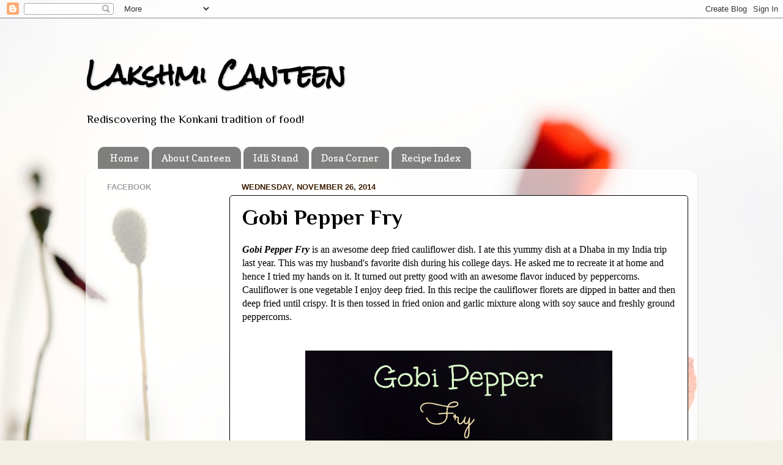

--- FILE ---
content_type: text/html; charset=UTF-8
request_url: http://www.lakshmicanteen.com/2014/11/gobi-pepper-fry.html
body_size: 19885
content:
<!DOCTYPE html>
<html class='v2' dir='ltr' xmlns='http://www.w3.org/1999/xhtml' xmlns:b='http://www.google.com/2005/gml/b' xmlns:data='http://www.google.com/2005/gml/data' xmlns:expr='http://www.google.com/2005/gml/expr'>
<head>
<link href='https://www.blogger.com/static/v1/widgets/335934321-css_bundle_v2.css' rel='stylesheet' type='text/css'/>
<meta content='width=1100' name='viewport'/>
<meta content='text/html; charset=UTF-8' http-equiv='Content-Type'/>
<meta content='blogger' name='generator'/>
<link href='http://www.lakshmicanteen.com/favicon.ico' rel='icon' type='image/x-icon'/>
<link href='http://www.lakshmicanteen.com/2014/11/gobi-pepper-fry.html' rel='canonical'/>
<link rel="alternate" type="application/atom+xml" title="Lakshmi Canteen - Atom" href="http://www.lakshmicanteen.com/feeds/posts/default" />
<link rel="alternate" type="application/rss+xml" title="Lakshmi Canteen - RSS" href="http://www.lakshmicanteen.com/feeds/posts/default?alt=rss" />
<link rel="service.post" type="application/atom+xml" title="Lakshmi Canteen - Atom" href="https://www.blogger.com/feeds/6357099831357800381/posts/default" />

<link rel="alternate" type="application/atom+xml" title="Lakshmi Canteen - Atom" href="http://www.lakshmicanteen.com/feeds/7485542458913989979/comments/default" />
<!--Can't find substitution for tag [blog.ieCssRetrofitLinks]-->
<link href='https://blogger.googleusercontent.com/img/b/R29vZ2xl/AVvXsEgBV6Fxr2u1haC-tqVJ6pVlhxpa768V-LzK49OLBjJ2DpXGZp-pegxPVQBzc6K3I4XwPOI5jk6qV0bBsHL19I2T-T7iSsh9sNND2Okk4MS5SCA1eq-acIsd2kV8OXwy2pcjzTeXKlh1n36r/s1600/3.png' rel='image_src'/>
<meta content='http://www.lakshmicanteen.com/2014/11/gobi-pepper-fry.html' property='og:url'/>
<meta content='Gobi Pepper Fry' property='og:title'/>
<meta content=' Gobi Pepper Fry is an awesome deep fried cauliflower dish. I ate this yummy dish at a Dhaba in my India trip last year. This was my husband...' property='og:description'/>
<meta content='https://blogger.googleusercontent.com/img/b/R29vZ2xl/AVvXsEgBV6Fxr2u1haC-tqVJ6pVlhxpa768V-LzK49OLBjJ2DpXGZp-pegxPVQBzc6K3I4XwPOI5jk6qV0bBsHL19I2T-T7iSsh9sNND2Okk4MS5SCA1eq-acIsd2kV8OXwy2pcjzTeXKlh1n36r/w1200-h630-p-k-no-nu/3.png' property='og:image'/>
<title>
Lakshmi Canteen: Gobi Pepper Fry
</title>
<script async='async' data-ad-client='ca-pub-8191094135106656' src='https://pagead2.googlesyndication.com/pagead/js/adsbygoogle.js'>
	</script>
<style type='text/css'>@font-face{font-family:'Copse';font-style:normal;font-weight:400;font-display:swap;src:url(//fonts.gstatic.com/s/copse/v16/11hPGpDKz1rGb3dkFEmDUq-B.woff2)format('woff2');unicode-range:U+0000-00FF,U+0131,U+0152-0153,U+02BB-02BC,U+02C6,U+02DA,U+02DC,U+0304,U+0308,U+0329,U+2000-206F,U+20AC,U+2122,U+2191,U+2193,U+2212,U+2215,U+FEFF,U+FFFD;}@font-face{font-family:'Philosopher';font-style:normal;font-weight:400;font-display:swap;src:url(//fonts.gstatic.com/s/philosopher/v21/vEFV2_5QCwIS4_Dhez5jcWBjT0020NqfZ7c.woff2)format('woff2');unicode-range:U+0460-052F,U+1C80-1C8A,U+20B4,U+2DE0-2DFF,U+A640-A69F,U+FE2E-FE2F;}@font-face{font-family:'Philosopher';font-style:normal;font-weight:400;font-display:swap;src:url(//fonts.gstatic.com/s/philosopher/v21/vEFV2_5QCwIS4_Dhez5jcWBqT0020NqfZ7c.woff2)format('woff2');unicode-range:U+0301,U+0400-045F,U+0490-0491,U+04B0-04B1,U+2116;}@font-face{font-family:'Philosopher';font-style:normal;font-weight:400;font-display:swap;src:url(//fonts.gstatic.com/s/philosopher/v21/vEFV2_5QCwIS4_Dhez5jcWBhT0020NqfZ7c.woff2)format('woff2');unicode-range:U+0102-0103,U+0110-0111,U+0128-0129,U+0168-0169,U+01A0-01A1,U+01AF-01B0,U+0300-0301,U+0303-0304,U+0308-0309,U+0323,U+0329,U+1EA0-1EF9,U+20AB;}@font-face{font-family:'Philosopher';font-style:normal;font-weight:400;font-display:swap;src:url(//fonts.gstatic.com/s/philosopher/v21/vEFV2_5QCwIS4_Dhez5jcWBgT0020NqfZ7c.woff2)format('woff2');unicode-range:U+0100-02BA,U+02BD-02C5,U+02C7-02CC,U+02CE-02D7,U+02DD-02FF,U+0304,U+0308,U+0329,U+1D00-1DBF,U+1E00-1E9F,U+1EF2-1EFF,U+2020,U+20A0-20AB,U+20AD-20C0,U+2113,U+2C60-2C7F,U+A720-A7FF;}@font-face{font-family:'Philosopher';font-style:normal;font-weight:400;font-display:swap;src:url(//fonts.gstatic.com/s/philosopher/v21/vEFV2_5QCwIS4_Dhez5jcWBuT0020Nqf.woff2)format('woff2');unicode-range:U+0000-00FF,U+0131,U+0152-0153,U+02BB-02BC,U+02C6,U+02DA,U+02DC,U+0304,U+0308,U+0329,U+2000-206F,U+20AC,U+2122,U+2191,U+2193,U+2212,U+2215,U+FEFF,U+FFFD;}@font-face{font-family:'Philosopher';font-style:normal;font-weight:700;font-display:swap;src:url(//fonts.gstatic.com/s/philosopher/v21/vEFI2_5QCwIS4_Dhez5jcWjValgW8te1Xb7GlMo.woff2)format('woff2');unicode-range:U+0460-052F,U+1C80-1C8A,U+20B4,U+2DE0-2DFF,U+A640-A69F,U+FE2E-FE2F;}@font-face{font-family:'Philosopher';font-style:normal;font-weight:700;font-display:swap;src:url(//fonts.gstatic.com/s/philosopher/v21/vEFI2_5QCwIS4_Dhez5jcWjValgf8te1Xb7GlMo.woff2)format('woff2');unicode-range:U+0301,U+0400-045F,U+0490-0491,U+04B0-04B1,U+2116;}@font-face{font-family:'Philosopher';font-style:normal;font-weight:700;font-display:swap;src:url(//fonts.gstatic.com/s/philosopher/v21/vEFI2_5QCwIS4_Dhez5jcWjValgU8te1Xb7GlMo.woff2)format('woff2');unicode-range:U+0102-0103,U+0110-0111,U+0128-0129,U+0168-0169,U+01A0-01A1,U+01AF-01B0,U+0300-0301,U+0303-0304,U+0308-0309,U+0323,U+0329,U+1EA0-1EF9,U+20AB;}@font-face{font-family:'Philosopher';font-style:normal;font-weight:700;font-display:swap;src:url(//fonts.gstatic.com/s/philosopher/v21/vEFI2_5QCwIS4_Dhez5jcWjValgV8te1Xb7GlMo.woff2)format('woff2');unicode-range:U+0100-02BA,U+02BD-02C5,U+02C7-02CC,U+02CE-02D7,U+02DD-02FF,U+0304,U+0308,U+0329,U+1D00-1DBF,U+1E00-1E9F,U+1EF2-1EFF,U+2020,U+20A0-20AB,U+20AD-20C0,U+2113,U+2C60-2C7F,U+A720-A7FF;}@font-face{font-family:'Philosopher';font-style:normal;font-weight:700;font-display:swap;src:url(//fonts.gstatic.com/s/philosopher/v21/vEFI2_5QCwIS4_Dhez5jcWjValgb8te1Xb7G.woff2)format('woff2');unicode-range:U+0000-00FF,U+0131,U+0152-0153,U+02BB-02BC,U+02C6,U+02DA,U+02DC,U+0304,U+0308,U+0329,U+2000-206F,U+20AC,U+2122,U+2191,U+2193,U+2212,U+2215,U+FEFF,U+FFFD;}@font-face{font-family:'Rock Salt';font-style:normal;font-weight:400;font-display:swap;src:url(//fonts.gstatic.com/s/rocksalt/v24/MwQ0bhv11fWD6QsAVOZrt0M6p7NGrQ.woff2)format('woff2');unicode-range:U+0000-00FF,U+0131,U+0152-0153,U+02BB-02BC,U+02C6,U+02DA,U+02DC,U+0304,U+0308,U+0329,U+2000-206F,U+20AC,U+2122,U+2191,U+2193,U+2212,U+2215,U+FEFF,U+FFFD;}</style>
<style id='page-skin-1' type='text/css'><!--
/*-----------------------------------------------
Blogger Template Style
Name:     Picture Window
Designer: Josh Peterson
URL:      www.noaesthetic.com
----------------------------------------------- */
/* Variable definitions
====================
<Variable name="keycolor" description="Main Color" type="color" default="#1a222a"/>
<Variable name="body.background" description="Body Background" type="background"
color="#3c1f01" default="#111111 url(//themes.googleusercontent.com/image?id=1OACCYOE0-eoTRTfsBuX1NMN9nz599ufI1Jh0CggPFA_sK80AGkIr8pLtYRpNUKPmwtEa) repeat-x fixed top center"/>
<Group description="Page Text" selector="body">
<Variable name="body.font" description="Font" type="font"
default="normal normal 15px Arial, Tahoma, Helvetica, FreeSans, sans-serif"/>
<Variable name="body.text.color" description="Text Color" type="color" default="#333333"/>
</Group>
<Group description="Backgrounds" selector=".body-fauxcolumns-outer">
<Variable name="body.background.color" description="Outer Background" type="color" default="#296695"/>
<Variable name="header.background.color" description="Header Background" type="color" default="transparent"/>
<Variable name="post.background.color" description="Post Background" type="color" default="#ffffff"/>
</Group>
<Group description="Links" selector=".main-outer">
<Variable name="link.color" description="Link Color" type="color" default="#336699"/>
<Variable name="link.visited.color" description="Visited Color" type="color" default="#6699cc"/>
<Variable name="link.hover.color" description="Hover Color" type="color" default="#33aaff"/>
</Group>
<Group description="Blog Title" selector=".header h1">
<Variable name="header.font" description="Title Font" type="font"
default="normal normal 36px Arial, Tahoma, Helvetica, FreeSans, sans-serif"/>
<Variable name="header.text.color" description="Text Color" type="color" default="#ffffff" />
</Group>
<Group description="Tabs Text" selector=".tabs-inner .widget li a">
<Variable name="tabs.font" description="Font" type="font"
default="normal normal 15px Arial, Tahoma, Helvetica, FreeSans, sans-serif"/>
<Variable name="tabs.text.color" description="Text Color" type="color" default="#ffffff"/>
<Variable name="tabs.selected.text.color" description="Selected Color" type="color" default="#011e3c"/>
</Group>
<Group description="Tabs Background" selector=".tabs-outer .PageList">
<Variable name="tabs.background.color" description="Background Color" type="color" default="transparent"/>
<Variable name="tabs.selected.background.color" description="Selected Color" type="color" default="transparent"/>
<Variable name="tabs.separator.color" description="Separator Color" type="color" default="transparent"/>
</Group>
<Group description="Post Title" selector="h3.post-title, .comments h4">
<Variable name="post.title.font" description="Title Font" type="font"
default="normal normal 18px Arial, Tahoma, Helvetica, FreeSans, sans-serif"/>
</Group>
<Group description="Date Header" selector=".date-header">
<Variable name="date.header.color" description="Text Color" type="color" default="#000000"/>
</Group>
<Group description="Post" selector=".post">
<Variable name="post.footer.text.color" description="Footer Text Color" type="color" default="#999999"/>
<Variable name="post.border.color" description="Border Color" type="color" default="#dddddd"/>
</Group>
<Group description="Gadgets" selector="h2">
<Variable name="widget.title.font" description="Title Font" type="font"
default="bold normal 13px Arial, Tahoma, Helvetica, FreeSans, sans-serif"/>
<Variable name="widget.title.text.color" description="Title Color" type="color" default="#888888"/>
</Group>
<Group description="Footer" selector=".footer-outer">
<Variable name="footer.text.color" description="Text Color" type="color" default="#cccccc"/>
<Variable name="footer.widget.title.text.color" description="Gadget Title Color" type="color" default="#aaaaaa"/>
</Group>
<Group description="Footer Links" selector=".footer-outer">
<Variable name="footer.link.color" description="Link Color" type="color" default="#99ccee"/>
<Variable name="footer.link.visited.color" description="Visited Color" type="color" default="#77aaee"/>
<Variable name="footer.link.hover.color" description="Hover Color" type="color" default="#33aaff"/>
</Group>
<Variable name="content.margin" description="Content Margin Top" type="length" default="20px"/>
<Variable name="content.padding" description="Content Padding" type="length" default="0"/>
<Variable name="content.background" description="Content Background" type="background"
default="transparent none repeat scroll top left"/>
<Variable name="content.border.radius" description="Content Border Radius" type="length" default="0"/>
<Variable name="content.shadow.spread" description="Content Shadow Spread" type="length" default="0"/>
<Variable name="header.padding" description="Header Padding" type="length" default="0"/>
<Variable name="header.background.gradient" description="Header Gradient" type="url"
default="none"/>
<Variable name="header.border.radius" description="Header Border Radius" type="length" default="0"/>
<Variable name="main.border.radius.top" description="Main Border Radius" type="length" default="20px"/>
<Variable name="footer.border.radius.top" description="Footer Border Radius Top" type="length" default="0"/>
<Variable name="footer.border.radius.bottom" description="Footer Border Radius Bottom" type="length" default="20px"/>
<Variable name="region.shadow.spread" description="Main and Footer Shadow Spread" type="length" default="3px"/>
<Variable name="region.shadow.offset" description="Main and Footer Shadow Offset" type="length" default="1px"/>
<Variable name="tabs.background.gradient" description="Tab Background Gradient" type="url" default="none"/>
<Variable name="tab.selected.background.gradient" description="Selected Tab Background" type="url"
default="url(//www.blogblog.com/1kt/transparent/white80.png)"/>
<Variable name="tab.background" description="Tab Background" type="background"
default="transparent url(//www.blogblog.com/1kt/transparent/black50.png) repeat scroll top left"/>
<Variable name="tab.border.radius" description="Tab Border Radius" type="length" default="10px" />
<Variable name="tab.first.border.radius" description="First Tab Border Radius" type="length" default="10px" />
<Variable name="tabs.border.radius" description="Tabs Border Radius" type="length" default="0" />
<Variable name="tabs.spacing" description="Tab Spacing" type="length" default=".25em"/>
<Variable name="tabs.margin.bottom" description="Tab Margin Bottom" type="length" default="0"/>
<Variable name="tabs.margin.sides" description="Tab Margin Sides" type="length" default="20px"/>
<Variable name="main.background" description="Main Background" type="background"
default="transparent url(//www.blogblog.com/1kt/transparent/white80.png) repeat scroll top left"/>
<Variable name="main.padding.sides" description="Main Padding Sides" type="length" default="20px"/>
<Variable name="footer.background" description="Footer Background" type="background"
default="transparent url(//www.blogblog.com/1kt/transparent/black50.png) repeat scroll top left"/>
<Variable name="post.margin.sides" description="Post Margin Sides" type="length" default="-20px"/>
<Variable name="post.border.radius" description="Post Border Radius" type="length" default="5px"/>
<Variable name="widget.title.text.transform" description="Widget Title Text Transform" type="string" default="uppercase"/>
<Variable name="mobile.background.overlay" description="Mobile Background Overlay" type="string"
default="transparent none repeat scroll top left"/>
<Variable name="startSide" description="Side where text starts in blog language" type="automatic" default="left"/>
<Variable name="endSide" description="Side where text ends in blog language" type="automatic" default="right"/>
*/
/* Content
----------------------------------------------- */
body {
font: normal normal 16px Philosopher;
color: #000000;
background: #f2f0e4 url(//themes.googleusercontent.com/image?id=1hG6MQXGpNGrEwHr3rfNYKKgrMwN6QcxzeEJDycdnxqNCjLXt07Jm_tnd79hztbQEH56p) no-repeat fixed top center /* Credit: ozgurdonmaz (http://www.istockphoto.com/googleimages.php?id=6045073&platform=blogger) */;
}
html body .region-inner {
min-width: 0;
max-width: 100%;
width: auto;
}
.content-outer {
font-size: 90%;
}
a:link {
text-decoration:none;
color: #011e3c;
}
a:visited {
text-decoration:none;
color: #5162c5;
}
a:hover {
text-decoration:underline;
color: #c5ab17;
}
.content-outer {
background: transparent none repeat scroll top left;
-moz-border-radius: 0;
-webkit-border-radius: 0;
-goog-ms-border-radius: 0;
border-radius: 0;
-moz-box-shadow: 0 0 0 rgba(0, 0, 0, .15);
-webkit-box-shadow: 0 0 0 rgba(0, 0, 0, .15);
-goog-ms-box-shadow: 0 0 0 rgba(0, 0, 0, .15);
box-shadow: 0 0 0 rgba(0, 0, 0, .15);
margin: 20px auto;
}
.content-inner {
padding: 0;
}
/* Header
----------------------------------------------- */
.header-outer {
background: transparent none repeat-x scroll top left;
_background-image: none;
color: #000000;
-moz-border-radius: 0;
-webkit-border-radius: 0;
-goog-ms-border-radius: 0;
border-radius: 0;
}
.Header img, .Header #header-inner {
-moz-border-radius: 0;
-webkit-border-radius: 0;
-goog-ms-border-radius: 0;
border-radius: 0;
}
.header-inner .Header .titlewrapper,
.header-inner .Header .descriptionwrapper {
padding-left: 0;
padding-right: 0;
}
.Header h1 {
font: normal bold 42px Rock Salt;
text-shadow: 1px 1px 3px rgba(0, 0, 0, 0.3);
}
.Header h1 a {
color: #000000;
}
.Header .description {
font-size: 130%;
}
/* Tabs
----------------------------------------------- */
.tabs-inner {
margin: .5em 20px 0;
padding: 0;
}
.tabs-inner .section {
margin: 0;
}
.tabs-inner .widget ul {
padding: 0;
background: transparent none repeat scroll bottom;
-moz-border-radius: 0;
-webkit-border-radius: 0;
-goog-ms-border-radius: 0;
border-radius: 0;
}
.tabs-inner .widget li {
border: none;
}
.tabs-inner .widget li a {
display: inline-block;
padding: .5em 1em;
margin-right: .25em;
color: #ffffff;
font: normal normal 16px Copse;
-moz-border-radius: 10px 10px 0 0;
-webkit-border-top-left-radius: 10px;
-webkit-border-top-right-radius: 10px;
-goog-ms-border-radius: 10px 10px 0 0;
border-radius: 10px 10px 0 0;
background: transparent url(//www.blogblog.com/1kt/transparent/black50.png) repeat scroll top left;
border-right: 1px solid transparent;
}
.tabs-inner .widget li:first-child a {
padding-left: 1.25em;
-moz-border-radius-topleft: 10px;
-moz-border-radius-bottomleft: 0;
-webkit-border-top-left-radius: 10px;
-webkit-border-bottom-left-radius: 0;
-goog-ms-border-top-left-radius: 10px;
-goog-ms-border-bottom-left-radius: 0;
border-top-left-radius: 10px;
border-bottom-left-radius: 0;
}
.tabs-inner .widget li.selected a,
.tabs-inner .widget li a:hover {
position: relative;
z-index: 1;
background: transparent url(//www.blogblog.com/1kt/transparent/white80.png) repeat scroll bottom;
color: #3c1f01;
-moz-box-shadow: 0 0 3px rgba(0, 0, 0, .15);
-webkit-box-shadow: 0 0 3px rgba(0, 0, 0, .15);
-goog-ms-box-shadow: 0 0 3px rgba(0, 0, 0, .15);
box-shadow: 0 0 3px rgba(0, 0, 0, .15);
}
/* Headings
----------------------------------------------- */
h2 {
font: bold normal 13px Arial, Tahoma, Helvetica, FreeSans, sans-serif;
text-transform: uppercase;
color: #a0a0a0;
margin: .5em 0;
}
/* Main
----------------------------------------------- */
.main-outer {
background: transparent url(//www.blogblog.com/1kt/transparent/white80.png) repeat scroll top left;
-moz-border-radius: 20px 20px 0 0;
-webkit-border-top-left-radius: 20px;
-webkit-border-top-right-radius: 20px;
-webkit-border-bottom-left-radius: 0;
-webkit-border-bottom-right-radius: 0;
-goog-ms-border-radius: 20px 20px 0 0;
border-radius: 20px 20px 0 0;
-moz-box-shadow: 0 1px 3px rgba(0, 0, 0, .15);
-webkit-box-shadow: 0 1px 3px rgba(0, 0, 0, .15);
-goog-ms-box-shadow: 0 1px 3px rgba(0, 0, 0, .15);
box-shadow: 0 1px 3px rgba(0, 0, 0, .15);
}
.main-inner {
padding: 15px 20px 20px;
}
.main-inner .column-center-inner {
padding: 0 0;
}
.main-inner .column-left-inner {
padding-left: 0;
}
.main-inner .column-right-inner {
padding-right: 0;
}
/* Posts
----------------------------------------------- */
h3.post-title {
margin: 0;
font: normal bold 36px Philosopher;
}
.comments h4 {
margin: 1em 0 0;
font: normal bold 36px Philosopher;
}
.date-header span {
color: #3c1f01;
}
.post-outer {
background-color: #ffffff;
border: solid 1px #000000;
-moz-border-radius: 5px;
-webkit-border-radius: 5px;
border-radius: 5px;
-goog-ms-border-radius: 5px;
padding: 15px 20px;
margin: 0 -20px 20px;
}
.post-body {
line-height: 1.4;
font-size: 110%;
position: relative;
}
.post-header {
margin: 0 0 1.5em;
color: #adadad;
line-height: 1.6;
}
.post-footer {
margin: .5em 0 0;
color: #adadad;
line-height: 1.6;
}
#blog-pager {
font-size: 140%
}
#comments .comment-author {
padding-top: 1.5em;
border-top: dashed 1px #ccc;
border-top: dashed 1px rgba(128, 128, 128, .5);
background-position: 0 1.5em;
}
#comments .comment-author:first-child {
padding-top: 0;
border-top: none;
}
.avatar-image-container {
margin: .2em 0 0;
}
/* Comments
----------------------------------------------- */
.comments .comments-content .icon.blog-author {
background-repeat: no-repeat;
background-image: url([data-uri]);
}
.comments .comments-content .loadmore a {
border-top: 1px solid #c5ab17;
border-bottom: 1px solid #c5ab17;
}
.comments .continue {
border-top: 2px solid #c5ab17;
}
/* Widgets
----------------------------------------------- */
.widget ul, .widget #ArchiveList ul.flat {
padding: 0;
list-style: none;
}
.widget ul li, .widget #ArchiveList ul.flat li {
border-top: dashed 1px #ccc;
border-top: dashed 1px rgba(128, 128, 128, .5);
}
.widget ul li:first-child, .widget #ArchiveList ul.flat li:first-child {
border-top: none;
}
.widget .post-body ul {
list-style: disc;
}
.widget .post-body ul li {
border: none;
}
/* Footer
----------------------------------------------- */
.footer-outer {
color:#d8d8d8;
background: transparent url(//www.blogblog.com/1kt/transparent/black50.png) repeat scroll top left;
-moz-border-radius: 0 0 20px 20px;
-webkit-border-top-left-radius: 0;
-webkit-border-top-right-radius: 0;
-webkit-border-bottom-left-radius: 20px;
-webkit-border-bottom-right-radius: 20px;
-goog-ms-border-radius: 0 0 20px 20px;
border-radius: 0 0 20px 20px;
-moz-box-shadow: 0 1px 3px rgba(0, 0, 0, .15);
-webkit-box-shadow: 0 1px 3px rgba(0, 0, 0, .15);
-goog-ms-box-shadow: 0 1px 3px rgba(0, 0, 0, .15);
box-shadow: 0 1px 3px rgba(0, 0, 0, .15);
}
.footer-inner {
padding: 10px 20px 20px;
}
.footer-outer a {
color: #f1e1b0;
}
.footer-outer a:visited {
color: #f1ea93;
}
.footer-outer a:hover {
color: #ffda5c;
}
.footer-outer .widget h2 {
color: #bbbbbb;
}
/* Mobile
----------------------------------------------- */
html body.mobile {
height: auto;
}
html body.mobile {
min-height: 480px;
background-size: 100% auto;
}
.mobile .body-fauxcolumn-outer {
background: transparent none repeat scroll top left;
}
html .mobile .mobile-date-outer, html .mobile .blog-pager {
border-bottom: none;
background: transparent url(//www.blogblog.com/1kt/transparent/white80.png) repeat scroll top left;
margin-bottom: 10px;
}
.mobile .date-outer {
background: transparent url(//www.blogblog.com/1kt/transparent/white80.png) repeat scroll top left;
}
.mobile .header-outer, .mobile .main-outer,
.mobile .post-outer, .mobile .footer-outer {
-moz-border-radius: 0;
-webkit-border-radius: 0;
-goog-ms-border-radius: 0;
border-radius: 0;
}
.mobile .content-outer,
.mobile .main-outer,
.mobile .post-outer {
background: inherit;
border: none;
}
.mobile .content-outer {
font-size: 100%;
}
.mobile-link-button {
background-color: #011e3c;
}
.mobile-link-button a:link, .mobile-link-button a:visited {
color: #ffffff;
}
.mobile-index-contents {
color: #000000;
}
.mobile .tabs-inner .PageList .widget-content {
background: transparent url(//www.blogblog.com/1kt/transparent/white80.png) repeat scroll bottom;
color: #3c1f01;
}
.mobile .tabs-inner .PageList .widget-content .pagelist-arrow {
border-left: 1px solid transparent;
}

--></style>
<style id='template-skin-1' type='text/css'><!--
body {
min-width: 1000px;
}
.content-outer, .content-fauxcolumn-outer, .region-inner {
min-width: 1000px;
max-width: 1000px;
_width: 1000px;
}
.main-inner .columns {
padding-left: 220px;
padding-right: 0px;
}
.main-inner .fauxcolumn-center-outer {
left: 220px;
right: 0px;
/* IE6 does not respect left and right together */
_width: expression(this.parentNode.offsetWidth -
parseInt("220px") -
parseInt("0px") + 'px');
}
.main-inner .fauxcolumn-left-outer {
width: 220px;
}
.main-inner .fauxcolumn-right-outer {
width: 0px;
}
.main-inner .column-left-outer {
width: 220px;
right: 100%;
margin-left: -220px;
}
.main-inner .column-right-outer {
width: 0px;
margin-right: -0px;
}
#layout {
min-width: 0;
}
#layout .content-outer {
min-width: 0;
width: 800px;
}
#layout .region-inner {
min-width: 0;
width: auto;
}
--></style>
<script type='text/javascript'>
      posts_no_thumb_sum = 400;
      posts_thumb_sum = 400;
      img_thumb_height = 250;
      img_thumb_width = 180;
    </script>
<script type='text/javascript'>
      //<![CDATA[
      function removeHtmlTag(strx,chop){
        if(strx.indexOf("<")!=-1)
        {
          var s = strx.split("<");
          for(var i=0;i<s.length;i++){
            if(s[i].indexOf(">")!=-1){
              s[i] = s[i].substring(s[i].indexOf(">")+1,s[i].length);
            }
          }
          strx = s.join("");
        }
        chop = (chop < strx.length-1) ? chop : strx.length-2;
        while(strx.charAt(chop-1)!=' ' && strx.indexOf(' ',chop)!=-1) chop++;
        strx = strx.substring(0,chop-1);
        return strx+'...';
      }
      function createSummaryAndThumb(pID, pURL, pTITLE){
        var div = document.getElementById(pID);
        var imgtag = "";
        var img = div.getElementsByTagName("img");
        var summ = posts_no_thumb_sum;
        if(img.length>=1) {
          imgtag = '<span class="posts-thumb" style="float:left; margin-right: 10px;"><a href="'+ pURL +'" title="'+ pTITLE+'"><img src="'+img[0].src+'" width="'+img_thumb_width+'px" height="'+img_thumb_height+'px" /></a></span>';
          summ = posts_thumb_sum;
        }
        var summary = imgtag + '<div>' + removeHtmlTag(div.innerHTML,summ) + '</div>';
        div.innerHTML = summary;
      }
      //]]>
    </script>
<!--Related Posts with thumbnails Scripts and Styles Start-->
<!-- remove -->
<style type='text/css'>
        #related-posts{float:left;width:auto;}
        #related-posts a{border-right: 1px dotted #eaeaea;}
        #related-posts a:hover{background: #EEEEEE;}
        #related-posts h2{margin-top: 10px;background:none;font:18px Oswald;padding:3px;color:#999999; text-transform:uppercase;}
        #related-posts .related_img {margin:5px;border:4px solid #f2f2f2;width:100px;height:100px;transition:all 300ms ease-in-out;-webkit-transition:all 300ms ease-in-out;-moz-transition:all 300ms ease-in-out;-o-transition:all 300ms ease-in-out;-ms-transition:all 300ms ease-in-out;-webkit-border-radius: 10px;  -moz-border-radius: 10px; border-radius: 10px; }
        #related-title {color:#666;text-align:center;padding: 0px 5px 10px;font-size:12px;width:110px;}
        #related-posts .related_img:hover{border:4px solid #E8E8E8;opacity:.7;filter:alpha(opacity=70);-moz-opacity:.7;-khtml-opacity:.7}</style>
<script src='http://helplogger.googlecode.com/svn/trunk/relatedposts.js' type='text/javascript'></script>
<!-- remove -->
<!--Related Posts with thumbnails Scripts and Styles End-->
<link href='https://www.blogger.com/dyn-css/authorization.css?targetBlogID=6357099831357800381&amp;zx=b4b49d74-3f85-4778-8b04-ae67169706fd' media='none' onload='if(media!=&#39;all&#39;)media=&#39;all&#39;' rel='stylesheet'/><noscript><link href='https://www.blogger.com/dyn-css/authorization.css?targetBlogID=6357099831357800381&amp;zx=b4b49d74-3f85-4778-8b04-ae67169706fd' rel='stylesheet'/></noscript>
<meta name='google-adsense-platform-account' content='ca-host-pub-1556223355139109'/>
<meta name='google-adsense-platform-domain' content='blogspot.com'/>

<!-- data-ad-client=ca-pub-8191094135106656 -->

</head>
<body class='loading'>
<div class='navbar section' id='navbar'><div class='widget Navbar' data-version='1' id='Navbar1'><script type="text/javascript">
    function setAttributeOnload(object, attribute, val) {
      if(window.addEventListener) {
        window.addEventListener('load',
          function(){ object[attribute] = val; }, false);
      } else {
        window.attachEvent('onload', function(){ object[attribute] = val; });
      }
    }
  </script>
<div id="navbar-iframe-container"></div>
<script type="text/javascript" src="https://apis.google.com/js/platform.js"></script>
<script type="text/javascript">
      gapi.load("gapi.iframes:gapi.iframes.style.bubble", function() {
        if (gapi.iframes && gapi.iframes.getContext) {
          gapi.iframes.getContext().openChild({
              url: 'https://www.blogger.com/navbar/6357099831357800381?po\x3d7485542458913989979\x26origin\x3dhttp://www.lakshmicanteen.com',
              where: document.getElementById("navbar-iframe-container"),
              id: "navbar-iframe"
          });
        }
      });
    </script><script type="text/javascript">
(function() {
var script = document.createElement('script');
script.type = 'text/javascript';
script.src = '//pagead2.googlesyndication.com/pagead/js/google_top_exp.js';
var head = document.getElementsByTagName('head')[0];
if (head) {
head.appendChild(script);
}})();
</script>
</div></div>
<div class='body-fauxcolumns'>
<div class='fauxcolumn-outer body-fauxcolumn-outer'>
<div class='cap-top'>
<div class='cap-left'></div>
<div class='cap-right'></div>
</div>
<div class='fauxborder-left'>
<div class='fauxborder-right'></div>
<div class='fauxcolumn-inner'>
</div>
</div>
<div class='cap-bottom'>
<div class='cap-left'></div>
<div class='cap-right'></div>
</div>
</div>
</div>
<div class='content'>
<div class='content-fauxcolumns'>
<div class='fauxcolumn-outer content-fauxcolumn-outer'>
<div class='cap-top'>
<div class='cap-left'></div>
<div class='cap-right'></div>
</div>
<div class='fauxborder-left'>
<div class='fauxborder-right'></div>
<div class='fauxcolumn-inner'>
</div>
</div>
<div class='cap-bottom'>
<div class='cap-left'></div>
<div class='cap-right'></div>
</div>
</div>
</div>
<div class='content-outer'>
<div class='content-cap-top cap-top'>
<div class='cap-left'></div>
<div class='cap-right'></div>
</div>
<div class='fauxborder-left content-fauxborder-left'>
<div class='fauxborder-right content-fauxborder-right'></div>
<div class='content-inner'>
<header>
<div class='header-outer'>
<div class='header-cap-top cap-top'>
<div class='cap-left'></div>
<div class='cap-right'></div>
</div>
<div class='fauxborder-left header-fauxborder-left'>
<div class='fauxborder-right header-fauxborder-right'></div>
<div class='region-inner header-inner'>
<div class='header section' id='header'><div class='widget Header' data-version='1' id='Header1'>
<div id='header-inner'>
<div class='titlewrapper'>
<h1 class='title'>
<a href='http://www.lakshmicanteen.com/'>
Lakshmi Canteen
</a>
</h1>
</div>
<div class='descriptionwrapper'>
<p class='description'>
<span>
Rediscovering the Konkani tradition of food!
</span>
</p>
</div>
</div>
</div></div>
</div>
</div>
<div class='header-cap-bottom cap-bottom'>
<div class='cap-left'></div>
<div class='cap-right'></div>
</div>
</div>
</header>
<div class='tabs-outer'>
<div class='tabs-cap-top cap-top'>
<div class='cap-left'></div>
<div class='cap-right'></div>
</div>
<div class='fauxborder-left tabs-fauxborder-left'>
<div class='fauxborder-right tabs-fauxborder-right'></div>
<div class='region-inner tabs-inner'>
<div class='tabs section' id='crosscol'><div class='widget PageList' data-version='1' id='PageList1'>
<h2>
Pages
</h2>
<div class='widget-content'>
<ul>
<li>
<a href='http://www.lakshmicanteen.com/'>
Home
</a>
</li>
<li>
<a href='http://www.lakshmicanteen.com/p/about-me.html'>
About Canteen
</a>
</li>
<li>
<a href='http://www.lakshmicanteen.com/p/idli-stand.html'>
Idli Stand
</a>
</li>
<li>
<a href='http://www.lakshmicanteen.com/p/dosa-corner.html'>
Dosa Corner
</a>
</li>
<li>
<a href='http://www.lakshmicanteen.com/p/recipe-index.html'>
Recipe Index
</a>
</li>
</ul>
<div class='clear'></div>
</div>
</div></div>
<div class='tabs no-items section' id='crosscol-overflow'></div>
</div>
</div>
<div class='tabs-cap-bottom cap-bottom'>
<div class='cap-left'></div>
<div class='cap-right'></div>
</div>
</div>
<div class='main-outer'>
<div class='main-cap-top cap-top'>
<div class='cap-left'></div>
<div class='cap-right'></div>
</div>
<div class='fauxborder-left main-fauxborder-left'>
<div class='fauxborder-right main-fauxborder-right'></div>
<div class='region-inner main-inner'>
<div class='columns fauxcolumns'>
<div class='fauxcolumn-outer fauxcolumn-center-outer'>
<div class='cap-top'>
<div class='cap-left'></div>
<div class='cap-right'></div>
</div>
<div class='fauxborder-left'>
<div class='fauxborder-right'></div>
<div class='fauxcolumn-inner'>
</div>
</div>
<div class='cap-bottom'>
<div class='cap-left'></div>
<div class='cap-right'></div>
</div>
</div>
<div class='fauxcolumn-outer fauxcolumn-left-outer'>
<div class='cap-top'>
<div class='cap-left'></div>
<div class='cap-right'></div>
</div>
<div class='fauxborder-left'>
<div class='fauxborder-right'></div>
<div class='fauxcolumn-inner'>
</div>
</div>
<div class='cap-bottom'>
<div class='cap-left'></div>
<div class='cap-right'></div>
</div>
</div>
<div class='fauxcolumn-outer fauxcolumn-right-outer'>
<div class='cap-top'>
<div class='cap-left'></div>
<div class='cap-right'></div>
</div>
<div class='fauxborder-left'>
<div class='fauxborder-right'></div>
<div class='fauxcolumn-inner'>
</div>
</div>
<div class='cap-bottom'>
<div class='cap-left'></div>
<div class='cap-right'></div>
</div>
</div>
<!-- corrects IE6 width calculation -->
<div class='columns-inner'>
<div class='column-center-outer'>
<div class='column-center-inner'>
<div class='main section' id='main'><div class='widget Blog' data-version='1' id='Blog1'>
<div class='blog-posts hfeed'>
<!--Can't find substitution for tag [defaultAdStart]-->

                                        <div class="date-outer">
                                      
<h2 class='date-header'>
<span>
Wednesday, November 26, 2014
</span>
</h2>

                                        <div class="date-posts">
                                      
<div class='post-outer'>
<div class='post hentry' itemprop='blogPost' itemscope='itemscope' itemtype='http://schema.org/BlogPosting'>
<meta content='https://blogger.googleusercontent.com/img/b/R29vZ2xl/AVvXsEgBV6Fxr2u1haC-tqVJ6pVlhxpa768V-LzK49OLBjJ2DpXGZp-pegxPVQBzc6K3I4XwPOI5jk6qV0bBsHL19I2T-T7iSsh9sNND2Okk4MS5SCA1eq-acIsd2kV8OXwy2pcjzTeXKlh1n36r/s1600/3.png' itemprop='image_url'/>
<meta content='6357099831357800381' itemprop='blogId'/>
<meta content='7485542458913989979' itemprop='postId'/>
<a name='7485542458913989979'></a>
<h3 class='post-title entry-title' itemprop='name'>
Gobi Pepper Fry
</h3>
<div class='post-header'>
<div class='post-header-line-1'></div>
</div>
<div class='post-body entry-content' id='post-body-7485542458913989979' itemprop='description articleBody'>
<div dir="ltr" style="text-align: left;" trbidi="on">
<span style="font-family: Georgia, Times New Roman, serif;"><i style="font-weight: bold;">Gobi Pepper Fry </i>is an awesome deep fried cauliflower dish. I ate this yummy dish at a Dhaba in my India trip last year. This was my husband's favorite dish during his college days. He asked me to recreate it at home and hence I tried my hands on it. It turned out pretty good with an awesome flavor induced by peppercorns. Cauliflower is one vegetable I enjoy deep fried. In this recipe the cauliflower florets are dipped in batter and then deep fried until crispy. It is then tossed in fried onion and garlic mixture along with soy sauce and freshly ground peppercorns.&nbsp;</span><br />
<span style="font-family: Georgia, Times New Roman, serif;"><b><u><br /></u></b>
</span><br />
<div class="separator" style="clear: both; text-align: center;">
<a href="https://blogger.googleusercontent.com/img/b/R29vZ2xl/AVvXsEgBV6Fxr2u1haC-tqVJ6pVlhxpa768V-LzK49OLBjJ2DpXGZp-pegxPVQBzc6K3I4XwPOI5jk6qV0bBsHL19I2T-T7iSsh9sNND2Okk4MS5SCA1eq-acIsd2kV8OXwy2pcjzTeXKlh1n36r/s1600/3.png" imageanchor="1" style="margin-left: 1em; margin-right: 1em;"><span style="font-family: Georgia, Times New Roman, serif;"><img border="0" height="640" src="https://blogger.googleusercontent.com/img/b/R29vZ2xl/AVvXsEgBV6Fxr2u1haC-tqVJ6pVlhxpa768V-LzK49OLBjJ2DpXGZp-pegxPVQBzc6K3I4XwPOI5jk6qV0bBsHL19I2T-T7iSsh9sNND2Okk4MS5SCA1eq-acIsd2kV8OXwy2pcjzTeXKlh1n36r/s1600/3.png" width="502" /></span></a></div>
<span style="font-family: Georgia, Times New Roman, serif;"><b><u><br /></u></b>
Do try making this and enjoy.</span><br />
<span style="font-family: Georgia, Times New Roman, serif;"><br /></span>
<b><u><span style="font-family: Georgia, Times New Roman, serif;">Ingredients:</span></u></b><br />
<ul style="text-align: left;">
<li><span style="font-family: Georgia, 'Times New Roman', serif;">Cauliflower Florets, small sized - 2 cups, heaping</span></li>
<li><span style="font-family: Georgia, 'Times New Roman', serif;">Oil -</span><span style="font-family: Georgia, 'Times New Roman', serif;">&nbsp;</span><span style="background-color: #fff2cc; font-family: Georgia, 'Times New Roman', serif;">3 tsp + for deep frying</span></li>
<li><span style="font-family: Georgia, 'Times New Roman', serif;">Garlic pods, big sized -</span><span style="font-family: Georgia, 'Times New Roman', serif;">&nbsp;</span><span style="background-color: #fff2cc; font-family: Georgia, 'Times New Roman', serif;">4-5</span></li>
<li><span style="font-family: Georgia, 'Times New Roman', serif;">Onion, medium sized-</span><span style="background-color: #fff2cc; font-family: Georgia, 'Times New Roman', serif;">&nbsp;1/2</span></li>
<li><span style="background-color: white; font-family: Georgia, 'Times New Roman', serif;">Whole Peppercorns - </span><span style="background-color: #fff2cc; font-family: Georgia, 'Times New Roman', serif;">1 tsp (adjust accordingly)</span></li>
<li><span style="font-family: Georgia, 'Times New Roman', serif;">Soy sauce-</span><span style="font-family: Georgia, 'Times New Roman', serif;">&nbsp;</span><span style="background-color: #fff2cc; font-family: Georgia, 'Times New Roman', serif;">1 Tbsp</span></li>
<li><span style="background-color: white; font-family: Georgia, 'Times New Roman', serif;">Sugar - </span><span style="background-color: #fff2cc; font-family: Georgia, 'Times New Roman', serif;">1/2 tsp</span></li>
<li><span style="font-family: Georgia, 'Times New Roman', serif;">Salt-</span><span style="font-family: Georgia, 'Times New Roman', serif;">&nbsp;</span><span style="background-color: #fff2cc; font-family: Georgia, 'Times New Roman', serif;">To taste</span></li>
</ul>
<span style="font-family: Georgia, Times New Roman, serif;"><b>For Batter:</b></span><br />
<ul>
<li><span style="font-family: Georgia, Times New Roman, serif;">All Purpose Flour (Maida)-&nbsp;<span style="background-color: #fff2cc;">1/4 cup</span></span></li>
<li><span style="font-family: Georgia, Times New Roman, serif;">Corn Flour-<span style="background-color: #fff2cc;">&nbsp;1/4 cup</span></span></li>
<li><span style="font-family: Georgia, Times New Roman, serif;">Ginger- Garlic paste, freshly made -<span style="background-color: #fff2cc;">&nbsp;1- 1 1/2 tsp</span></span></li>
<li><span style="font-family: Georgia, Times New Roman, serif;">Salt-&nbsp;<span style="background-color: #fff2cc;">To taste</span></span></li>
</ul>
<div class="separator" style="clear: both; text-align: center;">
<a href="https://blogger.googleusercontent.com/img/b/R29vZ2xl/AVvXsEi21P_0iDctEhRsPKsihb5T4nbQMNme1VMKi-uAPayEZLBMz03P5mxkx-UHU_pd7Vtq6jCMZ4W6O5CSuVcoymBRzU-JJXHvJGYH6MktvF5ZI8YjHtmQWSk4BuW6uaW-3exQfyXUqXLcwonH/s1600/2.png" imageanchor="1" style="margin-left: 1em; margin-right: 1em;"><span style="font-family: Georgia, Times New Roman, serif;"><img border="0" height="640" src="https://blogger.googleusercontent.com/img/b/R29vZ2xl/AVvXsEi21P_0iDctEhRsPKsihb5T4nbQMNme1VMKi-uAPayEZLBMz03P5mxkx-UHU_pd7Vtq6jCMZ4W6O5CSuVcoymBRzU-JJXHvJGYH6MktvF5ZI8YjHtmQWSk4BuW6uaW-3exQfyXUqXLcwonH/s1600/2.png" width="452" /></span></a></div>
<div>
<span style="font-family: Georgia, Times New Roman, serif;"><br /></span></div>
<div>
<span style="font-family: Georgia, Times New Roman, serif;"><b><u>Procedure:</u></b></span></div>
<div>
<span style="font-family: Georgia, Times New Roman, serif;"><b><u><br /></u></b></span></div>
<div>
<span style="font-family: Georgia, Times New Roman, serif;">Wash the cauliflower and pat it dry. Then cut it into small florets.</span></div>
<div>
<span style="font-family: Georgia, Times New Roman, serif;"><br /></span></div>
<div class="separator" style="clear: both; text-align: center;">
<a href="https://blogger.googleusercontent.com/img/b/R29vZ2xl/AVvXsEgKw55X5Lxt6YvpaAOzdAeECtEwcK74jC3TftehDAqMwbS9n17y89scolue3kY71d-27YrY-03kYq0l9vi1jHTYIPoEawaZKcwd31f-lvWjzd0A0JoW_W8ZudCbmrlBvVwF0vwg7gbIGPb_/s1600/4.png" imageanchor="1" style="margin-left: 1em; margin-right: 1em;"><span style="font-family: Georgia, Times New Roman, serif;"><img border="0" height="229" src="https://blogger.googleusercontent.com/img/b/R29vZ2xl/AVvXsEgKw55X5Lxt6YvpaAOzdAeECtEwcK74jC3TftehDAqMwbS9n17y89scolue3kY71d-27YrY-03kYq0l9vi1jHTYIPoEawaZKcwd31f-lvWjzd0A0JoW_W8ZudCbmrlBvVwF0vwg7gbIGPb_/s1600/4.png" width="320" /></span></a></div>
<div>
<span style="font-family: Georgia, Times New Roman, serif;"><br /></span></div>
<div>
<span style="font-family: Georgia, Times New Roman, serif;">Chop the onion and garlic. Set it aside.</span></div>
<div>
<span style="font-family: Georgia, Times New Roman, serif;"><br /></span></div>
<div class="separator" style="clear: both; text-align: center;">
<a href="https://blogger.googleusercontent.com/img/b/R29vZ2xl/AVvXsEjKsCXQH2qk3-iEvw9imFVL0dzGCqtJIEmP0qYUf10qJAJIVuf3PyXlhOs1e8m9GJR-nzk-S5LbcsvphfT85kDQFi2Zy1slLEXLRFp8QU3tiK_82zFdrB_PIc2bnLq3aRR8-_g_qQfy2X8p/s1600/7.png" imageanchor="1" style="margin-left: 1em; margin-right: 1em;"><span style="font-family: Georgia, Times New Roman, serif;"><img border="0" height="234" src="https://blogger.googleusercontent.com/img/b/R29vZ2xl/AVvXsEjKsCXQH2qk3-iEvw9imFVL0dzGCqtJIEmP0qYUf10qJAJIVuf3PyXlhOs1e8m9GJR-nzk-S5LbcsvphfT85kDQFi2Zy1slLEXLRFp8QU3tiK_82zFdrB_PIc2bnLq3aRR8-_g_qQfy2X8p/s1600/7.png" width="320" /></span></a></div>
<div>
<span style="font-family: Georgia, Times New Roman, serif;"><br /></span></div>
<div>
<span style="font-family: Georgia, Times New Roman, serif;">Then&nbsp;</span><span style="font-family: Georgia, 'Times New Roman', serif;">prepare the batter. Take all purpose flour, corn flour, ginger- garlic paste and salt in a mixing bowl. Add water in small amounts to make a thick batter.</span></div>
<div>
<span style="font-family: Georgia, 'Times New Roman', serif;">Meanwhile keep the oil for heating on medium- high heat.</span></div>
<div>
<span style="font-family: Georgia, Times New Roman, serif;">While the oil is&nbsp;getting heated, add the cauliflower florets into the batter and mix it gently until all the pieces get a uniform coating.&nbsp;</span></div>
<div>
<span style="font-family: Georgia, Times New Roman, serif;"><br /></span></div>
<div class="separator" style="clear: both; text-align: center;">
<a href="https://blogger.googleusercontent.com/img/b/R29vZ2xl/AVvXsEjl41Pv3RfK6aQEV8Q1QPNMFuSkCrCA-SLpoF03Mawhr1jH_rq2Xg383FhEPnxfGqND1mL-FmYg1AYy-AgAUPGl28yGANYpkQu5aQfd16dJPX9cpDHByYmbs9eGGdRXCeDhHPfccCYO7PwH/s1600/6.png" imageanchor="1" style="margin-left: 1em; margin-right: 1em;"><span style="font-family: Georgia, Times New Roman, serif;"><img border="0" height="239" src="https://blogger.googleusercontent.com/img/b/R29vZ2xl/AVvXsEjl41Pv3RfK6aQEV8Q1QPNMFuSkCrCA-SLpoF03Mawhr1jH_rq2Xg383FhEPnxfGqND1mL-FmYg1AYy-AgAUPGl28yGANYpkQu5aQfd16dJPX9cpDHByYmbs9eGGdRXCeDhHPfccCYO7PwH/s1600/6.png" width="320" /></span></a></div>
<div>
<span style="font-family: Georgia, Times New Roman, serif;"><br /></span></div>
<div>
<span style="font-family: Georgia, Times New Roman, serif;">Now deep fry these battered pieces in batches until it turns golden brown on both sides. Once done drain them on a paper towel to drain excess oil.&nbsp;</span></div>
<div>
<span style="font-family: Georgia, Times New Roman, serif;"><br /></span></div>
<div class="separator" style="clear: both; text-align: center;">
<a href="https://blogger.googleusercontent.com/img/b/R29vZ2xl/AVvXsEhVJYWcA1aX_psw9wOBKqxEikawYkSETFgvKIH_hxM90JHvB6WCa86DNK1TOgpX0davJ2iN9jGMtaq0YmAhuQn6FUCVa5Aq5YLyQeaaGgJm97x4z5fRO8s3XYHVZcqa8qglBKfLi-IGBIkK/s1600/5.png" imageanchor="1" style="margin-left: 1em; margin-right: 1em;"><span style="font-family: Georgia, Times New Roman, serif;"><img border="0" height="219" src="https://blogger.googleusercontent.com/img/b/R29vZ2xl/AVvXsEhVJYWcA1aX_psw9wOBKqxEikawYkSETFgvKIH_hxM90JHvB6WCa86DNK1TOgpX0davJ2iN9jGMtaq0YmAhuQn6FUCVa5Aq5YLyQeaaGgJm97x4z5fRO8s3XYHVZcqa8qglBKfLi-IGBIkK/s1600/5.png" width="320" /></span></a></div>
<div>
<span style="font-family: Georgia, Times New Roman, serif;"><br /></span></div>
<div>
<span style="font-family: Georgia, Times New Roman, serif;">Continue deep frying with the rest of the cauliflower florets.</span><br />
<span style="font-family: Georgia, Times New Roman, serif;">Then take a wide bottomed pan and heat oil in it. Then add garlic slices and chopped onions. Start frying it on medium flame. Sprinkle little salt at this point.</span><br />
<span style="font-family: Georgia, Times New Roman, serif;"><br />
</span><br />
<div class="separator" style="clear: both; text-align: center;">
<a href="https://blogger.googleusercontent.com/img/b/R29vZ2xl/AVvXsEhqQ6AfI92A3pFqwtzrDT95-VRDl7vGnArNmOYdpCb2P6iEl7TVV4te__m31R66qDD-u1qzNnt2oMQK0BiUL4LwUS3Dv2mNQHAec6dB6sXaZiE4jd0DNo0DCXpMPtvMVAWxMVTUm8eg6Up5/s1600/8.png" imageanchor="1" style="margin-left: 1em; margin-right: 1em;"><span style="font-family: Georgia, Times New Roman, serif;"><img border="0" height="240" src="https://blogger.googleusercontent.com/img/b/R29vZ2xl/AVvXsEhqQ6AfI92A3pFqwtzrDT95-VRDl7vGnArNmOYdpCb2P6iEl7TVV4te__m31R66qDD-u1qzNnt2oMQK0BiUL4LwUS3Dv2mNQHAec6dB6sXaZiE4jd0DNo0DCXpMPtvMVAWxMVTUm8eg6Up5/s1600/8.png" width="320" /></span></a></div>
<span style="font-family: Georgia, Times New Roman, serif;"><br />
Once the onion turns slight brown, add the soy sauce and mix well.</span><br />
<span style="font-family: Georgia, 'Times New Roman', serif;">Then finally add in sugar, freshly ground peppercorns and deep fried cauliflower florets. Mix well until everything comes together. Then turn off the heat.</span><br />
<span style="font-family: Georgia, Times New Roman, serif;"><br />
</span><br />
<div class="separator" style="clear: both; text-align: center;">
<a href="https://blogger.googleusercontent.com/img/b/R29vZ2xl/AVvXsEgcWcszuWp_YfS97NoIGvCLcrzyJnAv3yM0HBsXiSFUqB8saOPZR6rJrLCeH4SioSIbGdXUXDKz34TUZGoPTIm8rTFb96t_0Hdv7nfOGD_66mzfI6yRoEwig_mC6kiMilKpG5-97wQxblOJ/s1600/9.png" imageanchor="1" style="margin-left: 1em; margin-right: 1em;"><span style="font-family: Georgia, Times New Roman, serif;"><img border="0" height="231" src="https://blogger.googleusercontent.com/img/b/R29vZ2xl/AVvXsEgcWcszuWp_YfS97NoIGvCLcrzyJnAv3yM0HBsXiSFUqB8saOPZR6rJrLCeH4SioSIbGdXUXDKz34TUZGoPTIm8rTFb96t_0Hdv7nfOGD_66mzfI6yRoEwig_mC6kiMilKpG5-97wQxblOJ/s1600/9.png" width="320" /></span></a></div>
<span style="font-family: Georgia, Times New Roman, serif;"><br />
<b><i>Gobi Pepper Fry</i></b> is ready!</span><br />
<span style="font-family: Georgia, Times New Roman, serif;"><br />
</span><br />
<div class="separator" style="clear: both; text-align: center;">
<a href="https://blogger.googleusercontent.com/img/b/R29vZ2xl/AVvXsEguAl6oxFjB2Ij1JuIbmVxkHwI8NXGoRdknn-8HPqcQTis0r5zpbaNlQX7MIK-sUHP1bD42dUstf1KviDS72SwDbjG0x6vTSKiogzO6uTWNdXxrdPFvK9-Cmdy-8Zj63F2i78dfcRnczM7o/s1600/1.png" imageanchor="1" style="margin-left: 1em; margin-right: 1em;"><span style="font-family: Georgia, Times New Roman, serif;"><img border="0" height="640" src="https://blogger.googleusercontent.com/img/b/R29vZ2xl/AVvXsEguAl6oxFjB2Ij1JuIbmVxkHwI8NXGoRdknn-8HPqcQTis0r5zpbaNlQX7MIK-sUHP1bD42dUstf1KviDS72SwDbjG0x6vTSKiogzO6uTWNdXxrdPFvK9-Cmdy-8Zj63F2i78dfcRnczM7o/s1600/1.png" width="506" /></span></a></div>
<span style="font-family: Georgia, Times New Roman, serif;"><br />
Serve it hot as it is or along with noodles or fried rice. Above measurement serves two people.</span><br />
<br /></div>
</div>
<div style='clear: both;'></div>
</div>
<div id='related-posts'>
<script src='/feeds/posts/default/-/Appetizer?alt=json-in-script&callback=related_results_labels_thumbs&max-results=5' type='text/javascript'></script>
<script src='/feeds/posts/default/-/Indo- Chinese?alt=json-in-script&callback=related_results_labels_thumbs&max-results=5' type='text/javascript'></script>
<script type='text/javascript'>
                                        var currentposturl="http://www.lakshmicanteen.com/2014/11/gobi-pepper-fry.html";
                                        var maxresults=5;
                                        var relatedpoststitle="<b>Related Posts:</b>";
                                        removeRelatedDuplicates_thumbs();
                                        printRelatedLabels_thumbs();
                                      </script>
</div>
<div class='clear'></div>
<div class='post-footer'>
<div class='post-footer-line post-footer-line-1'>
<span class='post-author vcard'>
</span>
<span class='post-timestamp'>
</span>
<span class='post-comment-link'>
</span>
<span class='post-icons'>
<span class='item-control blog-admin pid-158705937'>
<a href='https://www.blogger.com/post-edit.g?blogID=6357099831357800381&postID=7485542458913989979&from=pencil' title='Edit Post'>
<img alt='' class='icon-action' height='18' src='http://img2.blogblog.com/img/icon18_edit_allbkg.gif' width='18'/>
</a>
</span>
</span>
<div class='post-share-buttons goog-inline-block'>
<a class='goog-inline-block share-button sb-email' href='https://www.blogger.com/share-post.g?blogID=6357099831357800381&postID=7485542458913989979&target=email' target='_blank' title='Email This'>
<span class='share-button-link-text'>
Email This
</span>
</a>
<a class='goog-inline-block share-button sb-blog' href='https://www.blogger.com/share-post.g?blogID=6357099831357800381&postID=7485542458913989979&target=blog' onclick='window.open(this.href, "_blank", "height=270,width=475"); return false;' target='_blank' title='BlogThis!'>
<span class='share-button-link-text'>
BlogThis!
</span>
</a>
<a class='goog-inline-block share-button sb-twitter' href='https://www.blogger.com/share-post.g?blogID=6357099831357800381&postID=7485542458913989979&target=twitter' target='_blank' title='Share to X'>
<span class='share-button-link-text'>
Share to X
</span>
</a>
<a class='goog-inline-block share-button sb-facebook' href='https://www.blogger.com/share-post.g?blogID=6357099831357800381&postID=7485542458913989979&target=facebook' onclick='window.open(this.href, "_blank", "height=430,width=640"); return false;' target='_blank' title='Share to Facebook'>
<span class='share-button-link-text'>
Share to Facebook
</span>
</a>
<a class='goog-inline-block share-button sb-pinterest' href='https://www.blogger.com/share-post.g?blogID=6357099831357800381&postID=7485542458913989979&target=pinterest' target='_blank' title='Share to Pinterest'>
<span class='share-button-link-text'>
Share to Pinterest
</span>
</a>
</div>
<span class='post-backlinks post-comment-link'>
</span>
</div>
<div class='post-footer-line post-footer-line-2'>
<span class='post-labels'>
Labels:
<a href='http://www.lakshmicanteen.com/search/label/Appetizer' rel='tag'>
Appetizer
</a>

                                              ,
                                            
<a href='http://www.lakshmicanteen.com/search/label/Indo-%20Chinese' rel='tag'>
Indo- Chinese
</a>
</span>
</div>
<div class='post-footer-line post-footer-line-3'>
<span class='reaction-buttons'>
</span>
<span class='post-location'>
</span>
</div>
</div>
</div>
<div class='comments' id='comments'>
<a name='comments'></a>
<h4>
No comments
                                      :
                                    </h4>
<div id='Blog1_comments-block-wrapper'>
<dl class='avatar-comment-indent' id='comments-block'>
</dl>
</div>
<p class='comment-footer'>
<div class='comment-form'>
<a name='comment-form'></a>
<h4 id='comment-post-message'>
Post a Comment
</h4>
<p>
</p>
<a href='https://www.blogger.com/comment/frame/6357099831357800381?po=7485542458913989979&hl=en&saa=85391&origin=http://www.lakshmicanteen.com' id='comment-editor-src'></a>
<iframe allowtransparency='true' class='blogger-iframe-colorize blogger-comment-from-post' frameborder='0' height='410' id='comment-editor' name='comment-editor' src='' width='100%'></iframe>
<!--Can't find substitution for tag [post.friendConnectJs]-->
<script src='https://www.blogger.com/static/v1/jsbin/2830521187-comment_from_post_iframe.js' type='text/javascript'></script>
<script type='text/javascript'>
                                    BLOG_CMT_createIframe('https://www.blogger.com/rpc_relay.html', '0');
                                  </script>
</div>
</p>
<div id='backlinks-container'>
<div id='Blog1_backlinks-container'>
</div>
</div>
</div>
</div>
<!--Can't find substitution for tag [defaultAdEnd]-->
<div class='inline-ad'>
<script type="text/javascript">
    google_ad_client = "ca-pub-8191094135106656";
google_ad_host = "pub-1556223355139109";
    google_ad_slot = "8020887195";
    google_ad_width = 300;
    google_ad_height = 250;
</script>
<!-- lakshmicanteen_main_Blog1_300x250_as -->
<script type="text/javascript"
src="https://pagead2.googlesyndication.com/pagead/show_ads.js">
</script>
</div>
<!--Can't find substitution for tag [adStart]-->

                                      </div></div>
                                    
<!--Can't find substitution for tag [adEnd]-->
</div>
<div class='blog-pager' id='blog-pager'>
<span id='blog-pager-newer-link'>
<a class='blog-pager-newer-link' href='http://www.lakshmicanteen.com/2014/12/sweet-potato-black-bean-quesadilla.html' id='Blog1_blog-pager-newer-link' title='Newer Post'>
Newer Post
</a>
</span>
<span id='blog-pager-older-link'>
<a class='blog-pager-older-link' href='http://www.lakshmicanteen.com/2014/11/takka-kadi-buttermilk-soup.html' id='Blog1_blog-pager-older-link' title='Older Post'>
Older Post
</a>
</span>
<a class='home-link' href='http://www.lakshmicanteen.com/'>
Home
</a>
</div>
<div class='clear'></div>
<div class='post-feeds'>
<div class='feed-links'>
Subscribe to:
<a class='feed-link' href='http://www.lakshmicanteen.com/feeds/7485542458913989979/comments/default' target='_blank' type='application/atom+xml'>
Post Comments
                                      (
                                      Atom
                                      )
                                    </a>
</div>
</div>
</div></div>
</div>
</div>
<div class='column-left-outer'>
<div class='column-left-inner'>
<aside>
<div class='sidebar section' id='sidebar-left-1'><div class='widget HTML' data-version='1' id='HTML2'>
<h2 class='title'>
Facebook
</h2>
<div class='widget-content'>
<iframe src="//www.facebook.com/plugins/likebox.php?href=https%3A%2F%2Fwww.facebook.com%2Flakshmicanteen&amp;width=180&amp;height=420&amp;show_faces=true&amp;colorscheme=light&amp;stream=false&amp;show_border=true&amp;header=true" scrolling="no" frameborder="0" style="border:none; overflow:hidden; width:173px; height:420px;" allowtransparency="true"></iframe>
</div>
<div class='clear'></div>
</div><div class='widget BlogSearch' data-version='1' id='BlogSearch1'>
<h2 class='title'>
Search This Blog
</h2>
<div class='widget-content'>
<div id='BlogSearch1_form'>
<span class='cse-status'>
<!--Can't find substitution for tag [loadingMsg]-->
</span>
</div>
</div>
<style type='text/css'>
          #uds-searchControl .gs-result .gs-title,
          #uds-searchControl .gs-result .gs-title *,
          #uds-searchControl .gsc-results .gsc-trailing-more-results,
          #uds-searchControl .gsc-results .gsc-trailing-more-results * {
            color:<!--Can't find substitution for tag [linkColor]-->;
          }
          #uds-searchControl .gs-result .gs-title a:visited,
          #uds-searchControl .gs-result .gs-title a:visited * {
            color:<!--Can't find substitution for tag [visitedLinkColor]-->;
          }
          #uds-searchControl .gs-relativePublishedDate,
          #uds-searchControl .gs-publishedDate {
            color: <!--Can't find substitution for tag [dateColor]-->;
          }
          #uds-searchControl .gs-result a.gs-visibleUrl,
          #uds-searchControl .gs-result .gs-visibleUrl {
            color: <!--Can't find substitution for tag [urlColor]-->;
          }
          #uds-searchControl .gsc-results {
            border-color: <!--Can't find substitution for tag [borderColor]-->;
            background-color: <!--Can't find substitution for tag [backgroundColor]-->;
          }
          #uds-searchControl .gsc-tabhActive {
            border-color: <!--Can't find substitution for tag [borderColor]-->;
            border-top-color: <!--Can't find substitution for tag [activeBorderColor]-->;
            background-color: <!--Can't find substitution for tag [backgroundColor]-->;
            color: <!--Can't find substitution for tag [textColor]-->;
          }
          #uds-searchControl .gsc-tabhInactive {
            border-color: <!--Can't find substitution for tag [borderColor]-->;
            background-color: transparent;
            color: <!--Can't find substitution for tag [linkColor]-->;
          }
          #uds-searchClearResults {
            border-color: <!--Can't find substitution for tag [borderColor]-->;
          }
          #uds-searchClearResults:hover {
            border-color: <!--Can't find substitution for tag [activeBorderColor]-->;
          }
          #uds-searchControl .gsc-cursor-page {
            color: <!--Can't find substitution for tag [linkColor]-->;
          }
          #uds-searchControl .gsc-cursor-current-page {
            color: <!--Can't find substitution for tag [textColor]-->;
          }
        </style>
<div class='clear'></div>
</div><div class='widget Label' data-version='1' id='Label1'>
<h2>
Labels
</h2>
<div class='widget-content list-label-widget-content'>
<ul>
<li>
<a dir='ltr' href='http://www.lakshmicanteen.com/search/label/Appetizer'>
Appetizer
</a>
<span dir='ltr'>
                      (
                      25
                      )
                    </span>
</li>
<li>
<a dir='ltr' href='http://www.lakshmicanteen.com/search/label/Basics'>
Basics
</a>
<span dir='ltr'>
                      (
                      9
                      )
                    </span>
</li>
<li>
<a dir='ltr' href='http://www.lakshmicanteen.com/search/label/Bevarages'>
Bevarages
</a>
<span dir='ltr'>
                      (
                      12
                      )
                    </span>
</li>
<li>
<a dir='ltr' href='http://www.lakshmicanteen.com/search/label/Bread'>
Bread
</a>
<span dir='ltr'>
                      (
                      1
                      )
                    </span>
</li>
<li>
<a dir='ltr' href='http://www.lakshmicanteen.com/search/label/Breakfast'>
Breakfast
</a>
<span dir='ltr'>
                      (
                      92
                      )
                    </span>
</li>
<li>
<a dir='ltr' href='http://www.lakshmicanteen.com/search/label/Burfi'>
Burfi
</a>
<span dir='ltr'>
                      (
                      6
                      )
                    </span>
</li>
<li>
<a dir='ltr' href='http://www.lakshmicanteen.com/search/label/Cake'>
Cake
</a>
<span dir='ltr'>
                      (
                      2
                      )
                    </span>
</li>
<li>
<a dir='ltr' href='http://www.lakshmicanteen.com/search/label/Chaat'>
Chaat
</a>
<span dir='ltr'>
                      (
                      4
                      )
                    </span>
</li>
<li>
<a dir='ltr' href='http://www.lakshmicanteen.com/search/label/Chutney'>
Chutney
</a>
<span dir='ltr'>
                      (
                      14
                      )
                    </span>
</li>
<li>
<a dir='ltr' href='http://www.lakshmicanteen.com/search/label/Chutney%20Powder'>
Chutney Powder
</a>
<span dir='ltr'>
                      (
                      3
                      )
                    </span>
</li>
<li>
<a dir='ltr' href='http://www.lakshmicanteen.com/search/label/Cookies'>
Cookies
</a>
<span dir='ltr'>
                      (
                      1
                      )
                    </span>
</li>
<li>
<a dir='ltr' href='http://www.lakshmicanteen.com/search/label/Curry'>
Curry
</a>
<span dir='ltr'>
                      (
                      8
                      )
                    </span>
</li>
<li>
<a dir='ltr' href='http://www.lakshmicanteen.com/search/label/Dal%2FSaaru'>
Dal/Saaru
</a>
<span dir='ltr'>
                      (
                      22
                      )
                    </span>
</li>
<li>
<a dir='ltr' href='http://www.lakshmicanteen.com/search/label/Dip%20%2F%20Chutney'>
Dip / Chutney
</a>
<span dir='ltr'>
                      (
                      4
                      )
                    </span>
</li>
<li>
<a dir='ltr' href='http://www.lakshmicanteen.com/search/label/Dosa'>
Dosa
</a>
<span dir='ltr'>
                      (
                      50
                      )
                    </span>
</li>
<li>
<a dir='ltr' href='http://www.lakshmicanteen.com/search/label/Gravy'>
Gravy
</a>
<span dir='ltr'>
                      (
                      34
                      )
                    </span>
</li>
<li>
<a dir='ltr' href='http://www.lakshmicanteen.com/search/label/Halwa'>
Halwa
</a>
<span dir='ltr'>
                      (
                      7
                      )
                    </span>
</li>
<li>
<a dir='ltr' href='http://www.lakshmicanteen.com/search/label/Idli'>
Idli
</a>
<span dir='ltr'>
                      (
                      18
                      )
                    </span>
</li>
<li>
<a dir='ltr' href='http://www.lakshmicanteen.com/search/label/Indo-%20Chinese'>
Indo- Chinese
</a>
<span dir='ltr'>
                      (
                      2
                      )
                    </span>
</li>
<li>
<a dir='ltr' href='http://www.lakshmicanteen.com/search/label/Italian'>
Italian
</a>
<span dir='ltr'>
                      (
                      4
                      )
                    </span>
</li>
<li>
<a dir='ltr' href='http://www.lakshmicanteen.com/search/label/Jaggery%20based%20Dessert'>
Jaggery based Dessert
</a>
<span dir='ltr'>
                      (
                      26
                      )
                    </span>
</li>
<li>
<a dir='ltr' href='http://www.lakshmicanteen.com/search/label/Jam'>
Jam
</a>
<span dir='ltr'>
                      (
                      1
                      )
                    </span>
</li>
<li>
<a dir='ltr' href='http://www.lakshmicanteen.com/search/label/Ladoo'>
Ladoo
</a>
<span dir='ltr'>
                      (
                      9
                      )
                    </span>
</li>
<li>
<a dir='ltr' href='http://www.lakshmicanteen.com/search/label/Mexican'>
Mexican
</a>
<span dir='ltr'>
                      (
                      19
                      )
                    </span>
</li>
<li>
<a dir='ltr' href='http://www.lakshmicanteen.com/search/label/Milkshake'>
Milkshake
</a>
<span dir='ltr'>
                      (
                      2
                      )
                    </span>
</li>
<li>
<a dir='ltr' href='http://www.lakshmicanteen.com/search/label/Naivedya'>
Naivedya
</a>
<span dir='ltr'>
                      (
                      11
                      )
                    </span>
</li>
<li>
<a dir='ltr' href='http://www.lakshmicanteen.com/search/label/No%20Onion%20%26%20No%20Garlic'>
No Onion &amp; No Garlic
</a>
<span dir='ltr'>
                      (
                      31
                      )
                    </span>
</li>
<li>
<a dir='ltr' href='http://www.lakshmicanteen.com/search/label/Oats%20Recipes'>
Oats Recipes
</a>
<span dir='ltr'>
                      (
                      4
                      )
                    </span>
</li>
<li>
<a dir='ltr' href='http://www.lakshmicanteen.com/search/label/Payasam%2F%20Pudding'>
Payasam/ Pudding
</a>
<span dir='ltr'>
                      (
                      15
                      )
                    </span>
</li>
<li>
<a dir='ltr' href='http://www.lakshmicanteen.com/search/label/Pickle'>
Pickle
</a>
<span dir='ltr'>
                      (
                      6
                      )
                    </span>
</li>
<li>
<a dir='ltr' href='http://www.lakshmicanteen.com/search/label/Podi%20or%20Fritters'>
Podi or Fritters
</a>
<span dir='ltr'>
                      (
                      19
                      )
                    </span>
</li>
<li>
<a dir='ltr' href='http://www.lakshmicanteen.com/search/label/Rice%20Variety'>
Rice Variety
</a>
<span dir='ltr'>
                      (
                      13
                      )
                    </span>
</li>
<li>
<a dir='ltr' href='http://www.lakshmicanteen.com/search/label/Roti%2FChapathi'>
Roti/Chapathi
</a>
<span dir='ltr'>
                      (
                      7
                      )
                    </span>
</li>
<li>
<a dir='ltr' href='http://www.lakshmicanteen.com/search/label/Salad'>
Salad
</a>
<span dir='ltr'>
                      (
                      8
                      )
                    </span>
</li>
<li>
<a dir='ltr' href='http://www.lakshmicanteen.com/search/label/Side%20dish'>
Side dish
</a>
<span dir='ltr'>
                      (
                      89
                      )
                    </span>
</li>
<li>
<a dir='ltr' href='http://www.lakshmicanteen.com/search/label/Side%20Dish%20for%20Rice'>
Side Dish for Rice
</a>
<span dir='ltr'>
                      (
                      83
                      )
                    </span>
</li>
<li>
<a dir='ltr' href='http://www.lakshmicanteen.com/search/label/Side%20Dish%20for%20Roti'>
Side Dish for Roti
</a>
<span dir='ltr'>
                      (
                      7
                      )
                    </span>
</li>
<li>
<a dir='ltr' href='http://www.lakshmicanteen.com/search/label/Snacks'>
Snacks
</a>
<span dir='ltr'>
                      (
                      46
                      )
                    </span>
</li>
<li>
<a dir='ltr' href='http://www.lakshmicanteen.com/search/label/Soup'>
Soup
</a>
<span dir='ltr'>
                      (
                      3
                      )
                    </span>
</li>
<li>
<a dir='ltr' href='http://www.lakshmicanteen.com/search/label/Sun%20Dried%20Items'>
Sun Dried Items
</a>
<span dir='ltr'>
                      (
                      3
                      )
                    </span>
</li>
<li>
<a dir='ltr' href='http://www.lakshmicanteen.com/search/label/Sweet%20Khichidi'>
Sweet Khichidi
</a>
<span dir='ltr'>
                      (
                      4
                      )
                    </span>
</li>
<li>
<a dir='ltr' href='http://www.lakshmicanteen.com/search/label/Sweets'>
Sweets
</a>
<span dir='ltr'>
                      (
                      32
                      )
                    </span>
</li>
<li>
<a dir='ltr' href='http://www.lakshmicanteen.com/search/label/Tambuli'>
Tambuli
</a>
<span dir='ltr'>
                      (
                      4
                      )
                    </span>
</li>
<li>
<a dir='ltr' href='http://www.lakshmicanteen.com/search/label/Thai'>
Thai
</a>
<span dir='ltr'>
                      (
                      2
                      )
                    </span>
</li>
<li>
<a dir='ltr' href='http://www.lakshmicanteen.com/search/label/Upkari%2F%20Stirfry'>
Upkari/ Stirfry
</a>
<span dir='ltr'>
                      (
                      14
                      )
                    </span>
</li>
<li>
<a dir='ltr' href='http://www.lakshmicanteen.com/search/label/Usli'>
Usli
</a>
<span dir='ltr'>
                      (
                      6
                      )
                    </span>
</li>
<li>
<a dir='ltr' href='http://www.lakshmicanteen.com/search/label/Venezuelan'>
Venezuelan
</a>
<span dir='ltr'>
                      (
                      1
                      )
                    </span>
</li>
</ul>
<div class='clear'></div>
</div>
</div><div class='widget AdSense' data-version='1' id='AdSense1'>
<div class='widget-content'>
<script type="text/javascript">
    google_ad_client = "ca-pub-8191094135106656";
google_ad_host = "pub-1556223355139109";
    google_ad_slot = "7602084796";
    google_ad_width = 160;
    google_ad_height = 600;
</script>
<!-- lakshmicanteen_sidebar-left-1_AdSense1_160x600_as -->
<script type="text/javascript"
src="https://pagead2.googlesyndication.com/pagead/show_ads.js">
</script>
<div class='clear'></div>
</div>
</div><div class='widget PopularPosts' data-version='1' id='PopularPosts1'>
<h2>
Popular Posts
</h2>
<div class='widget-content popular-posts'>
<ul>
<li>
<div class='item-thumbnail-only'>
<div class='item-thumbnail'>
<a href='http://www.lakshmicanteen.com/2013/11/tips-on-using-frozen-coconut.html' target='_blank'>
<img alt='' border='0' height='72' src='https://blogger.googleusercontent.com/img/b/R29vZ2xl/AVvXsEjyeow5NlVN9zxJq23ssVmzUnRbKyygHz1ecXwD0950qSuiUoE2HCDJx1WWxvjto6IClPn_W1CY35gu44AtU6UyI59du3rOC_vzw01p_vlgZty-rqGiCTEDoRWxPKwnvpHkSpHLk-QSmFb1/s72-c/2.png' width='72'/>
</a>
</div>
<div class='item-title'>
<a href='http://www.lakshmicanteen.com/2013/11/tips-on-using-frozen-coconut.html'>
Tips on Using Frozen Coconut
</a>
</div>
</div>
<div style='clear: both;'></div>
</li>
<li>
<div class='item-thumbnail-only'>
<div class='item-thumbnail'>
<a href='http://www.lakshmicanteen.com/2011/08/kolmbo-konkani-sambhar.html' target='_blank'>
<img alt='' border='0' height='72' src='https://blogger.googleusercontent.com/img/b/R29vZ2xl/AVvXsEjUHhM2NQqSj3llTVzHF1OrclGvajy4YshsLmGyLKF4NzwzhFjYsSBrL5xK6K5vURLwlSEEKfGF1ndcHhJx_D1sJHXfB8QYNqgaTqjUXRLqoGh4EffUxGuhR1j3Ss1R9j9l4vLWvAL_K5kr/s72-c/3.jpg' width='72'/>
</a>
</div>
<div class='item-title'>
<a href='http://www.lakshmicanteen.com/2011/08/kolmbo-konkani-sambhar.html'>
Kolmbo (Konkani Sambhar)
</a>
</div>
</div>
<div style='clear: both;'></div>
</li>
<li>
<div class='item-thumbnail-only'>
<div class='item-thumbnail'>
<a href='http://www.lakshmicanteen.com/2013/01/vegetable-pulao-pulav-using-ground.html' target='_blank'>
<img alt='' border='0' height='72' src='https://blogger.googleusercontent.com/img/b/R29vZ2xl/AVvXsEgPP5tGfFtidiaLV6tm6yWuqgqyLLxevIc50WYyQB6Yzc2AHVm9I7Pk2EFAudQX6yjKDujmX-n9aR6fxJpcMTHUU91ZMxwEU6IiN5i83ocjIZDmworXYxQuRvpdE5cBWVBLlUe_OVnch530/s72-c/DSC08384-001.JPG' width='72'/>
</a>
</div>
<div class='item-title'>
<a href='http://www.lakshmicanteen.com/2013/01/vegetable-pulao-pulav-using-ground.html'>
Vegetable Pulao (Pulav)- Using Ground Masala
</a>
</div>
</div>
<div style='clear: both;'></div>
</li>
<li>
<div class='item-thumbnail-only'>
<div class='item-thumbnail'>
<a href='http://www.lakshmicanteen.com/2011/10/tuppa-polo-ghee-fried-dosa.html' target='_blank'>
<img alt='' border='0' height='72' src='https://blogger.googleusercontent.com/img/b/R29vZ2xl/AVvXsEhfx-Y1xP1wAy_j5x7ZDpho1jCZbG8zbkS0nLe6rrtkIIJ5X8IZpeND97RtwNGGSlB6VIzbkXZr9LIQKLzykUC9CoW1685IMLslvlLzaHQm8UXAjan-ZbQl5bVV-Par1mlg2hIvNRDN7Rkj/s72-c/main.jpg' width='72'/>
</a>
</div>
<div class='item-title'>
<a href='http://www.lakshmicanteen.com/2011/10/tuppa-polo-ghee-fried-dosa.html'>
Tuppa Polo (Ghee Fried Dosa)
</a>
</div>
</div>
<div style='clear: both;'></div>
</li>
<li>
<div class='item-thumbnail-only'>
<div class='item-thumbnail'>
<a href='http://www.lakshmicanteen.com/2012/02/benda-sagle-ladys-fingerokra-curry.html' target='_blank'>
<img alt='' border='0' height='72' src='https://blogger.googleusercontent.com/img/b/R29vZ2xl/AVvXsEhnsINZEe0JOeb7no08Zc0ZiY4f7rgzMGLV3cAomCoAo-j4pflVIw6FZdB0brND5SyiKgOzZyu8Z9nRtdCFqWPuqojOIblrGCPOM2F5z_VKA7My_j7pOqB9ezrEwVnNBX9Aij6dwrUQ-lFP/s72-c/DSC04865-1.JPG' width='72'/>
</a>
</div>
<div class='item-title'>
<a href='http://www.lakshmicanteen.com/2012/02/benda-sagle-ladys-fingerokra-curry.html'>
Benda Sagle (Lady's finger/Okra Curry)
</a>
</div>
</div>
<div style='clear: both;'></div>
</li>
</ul>
<div class='clear'></div>
</div>
</div><div class='widget BlogArchive' data-version='1' id='BlogArchive1'>
<h2>
Blog Archive
</h2>
<div class='widget-content'>
<div id='ArchiveList'>
<div id='BlogArchive1_ArchiveList'>
<ul class='hierarchy'>
<li class='archivedate collapsed'>
<a class='toggle' href='javascript:void(0)'>
<span class='zippy'>

                  &#9658;&#160;
                
</span>
</a>
<a class='post-count-link' href='http://www.lakshmicanteen.com/2020/'>
2020
</a>
<span class='post-count' dir='ltr'>
                (
                62
                )
              </span>
<ul class='hierarchy'>
<li class='archivedate collapsed'>
<a class='toggle' href='javascript:void(0)'>
<span class='zippy'>

                  &#9658;&#160;
                
</span>
</a>
<a class='post-count-link' href='http://www.lakshmicanteen.com/2020/11/'>
November 2020
</a>
<span class='post-count' dir='ltr'>
                (
                4
                )
              </span>
</li>
</ul>
<ul class='hierarchy'>
<li class='archivedate collapsed'>
<a class='toggle' href='javascript:void(0)'>
<span class='zippy'>

                  &#9658;&#160;
                
</span>
</a>
<a class='post-count-link' href='http://www.lakshmicanteen.com/2020/10/'>
October 2020
</a>
<span class='post-count' dir='ltr'>
                (
                8
                )
              </span>
</li>
</ul>
<ul class='hierarchy'>
<li class='archivedate collapsed'>
<a class='toggle' href='javascript:void(0)'>
<span class='zippy'>

                  &#9658;&#160;
                
</span>
</a>
<a class='post-count-link' href='http://www.lakshmicanteen.com/2020/09/'>
September 2020
</a>
<span class='post-count' dir='ltr'>
                (
                9
                )
              </span>
</li>
</ul>
<ul class='hierarchy'>
<li class='archivedate collapsed'>
<a class='toggle' href='javascript:void(0)'>
<span class='zippy'>

                  &#9658;&#160;
                
</span>
</a>
<a class='post-count-link' href='http://www.lakshmicanteen.com/2020/08/'>
August 2020
</a>
<span class='post-count' dir='ltr'>
                (
                9
                )
              </span>
</li>
</ul>
<ul class='hierarchy'>
<li class='archivedate collapsed'>
<a class='toggle' href='javascript:void(0)'>
<span class='zippy'>

                  &#9658;&#160;
                
</span>
</a>
<a class='post-count-link' href='http://www.lakshmicanteen.com/2020/07/'>
July 2020
</a>
<span class='post-count' dir='ltr'>
                (
                10
                )
              </span>
</li>
</ul>
<ul class='hierarchy'>
<li class='archivedate collapsed'>
<a class='toggle' href='javascript:void(0)'>
<span class='zippy'>

                  &#9658;&#160;
                
</span>
</a>
<a class='post-count-link' href='http://www.lakshmicanteen.com/2020/06/'>
June 2020
</a>
<span class='post-count' dir='ltr'>
                (
                10
                )
              </span>
</li>
</ul>
<ul class='hierarchy'>
<li class='archivedate collapsed'>
<a class='toggle' href='javascript:void(0)'>
<span class='zippy'>

                  &#9658;&#160;
                
</span>
</a>
<a class='post-count-link' href='http://www.lakshmicanteen.com/2020/05/'>
May 2020
</a>
<span class='post-count' dir='ltr'>
                (
                8
                )
              </span>
</li>
</ul>
<ul class='hierarchy'>
<li class='archivedate collapsed'>
<a class='toggle' href='javascript:void(0)'>
<span class='zippy'>

                  &#9658;&#160;
                
</span>
</a>
<a class='post-count-link' href='http://www.lakshmicanteen.com/2020/04/'>
April 2020
</a>
<span class='post-count' dir='ltr'>
                (
                4
                )
              </span>
</li>
</ul>
</li>
</ul>
<ul class='hierarchy'>
<li class='archivedate collapsed'>
<a class='toggle' href='javascript:void(0)'>
<span class='zippy'>

                  &#9658;&#160;
                
</span>
</a>
<a class='post-count-link' href='http://www.lakshmicanteen.com/2015/'>
2015
</a>
<span class='post-count' dir='ltr'>
                (
                27
                )
              </span>
<ul class='hierarchy'>
<li class='archivedate collapsed'>
<a class='toggle' href='javascript:void(0)'>
<span class='zippy'>

                  &#9658;&#160;
                
</span>
</a>
<a class='post-count-link' href='http://www.lakshmicanteen.com/2015/12/'>
December 2015
</a>
<span class='post-count' dir='ltr'>
                (
                1
                )
              </span>
</li>
</ul>
<ul class='hierarchy'>
<li class='archivedate collapsed'>
<a class='toggle' href='javascript:void(0)'>
<span class='zippy'>

                  &#9658;&#160;
                
</span>
</a>
<a class='post-count-link' href='http://www.lakshmicanteen.com/2015/09/'>
September 2015
</a>
<span class='post-count' dir='ltr'>
                (
                1
                )
              </span>
</li>
</ul>
<ul class='hierarchy'>
<li class='archivedate collapsed'>
<a class='toggle' href='javascript:void(0)'>
<span class='zippy'>

                  &#9658;&#160;
                
</span>
</a>
<a class='post-count-link' href='http://www.lakshmicanteen.com/2015/08/'>
August 2015
</a>
<span class='post-count' dir='ltr'>
                (
                2
                )
              </span>
</li>
</ul>
<ul class='hierarchy'>
<li class='archivedate collapsed'>
<a class='toggle' href='javascript:void(0)'>
<span class='zippy'>

                  &#9658;&#160;
                
</span>
</a>
<a class='post-count-link' href='http://www.lakshmicanteen.com/2015/06/'>
June 2015
</a>
<span class='post-count' dir='ltr'>
                (
                3
                )
              </span>
</li>
</ul>
<ul class='hierarchy'>
<li class='archivedate collapsed'>
<a class='toggle' href='javascript:void(0)'>
<span class='zippy'>

                  &#9658;&#160;
                
</span>
</a>
<a class='post-count-link' href='http://www.lakshmicanteen.com/2015/05/'>
May 2015
</a>
<span class='post-count' dir='ltr'>
                (
                3
                )
              </span>
</li>
</ul>
<ul class='hierarchy'>
<li class='archivedate collapsed'>
<a class='toggle' href='javascript:void(0)'>
<span class='zippy'>

                  &#9658;&#160;
                
</span>
</a>
<a class='post-count-link' href='http://www.lakshmicanteen.com/2015/04/'>
April 2015
</a>
<span class='post-count' dir='ltr'>
                (
                4
                )
              </span>
</li>
</ul>
<ul class='hierarchy'>
<li class='archivedate collapsed'>
<a class='toggle' href='javascript:void(0)'>
<span class='zippy'>

                  &#9658;&#160;
                
</span>
</a>
<a class='post-count-link' href='http://www.lakshmicanteen.com/2015/03/'>
March 2015
</a>
<span class='post-count' dir='ltr'>
                (
                5
                )
              </span>
</li>
</ul>
<ul class='hierarchy'>
<li class='archivedate collapsed'>
<a class='toggle' href='javascript:void(0)'>
<span class='zippy'>

                  &#9658;&#160;
                
</span>
</a>
<a class='post-count-link' href='http://www.lakshmicanteen.com/2015/02/'>
February 2015
</a>
<span class='post-count' dir='ltr'>
                (
                4
                )
              </span>
</li>
</ul>
<ul class='hierarchy'>
<li class='archivedate collapsed'>
<a class='toggle' href='javascript:void(0)'>
<span class='zippy'>

                  &#9658;&#160;
                
</span>
</a>
<a class='post-count-link' href='http://www.lakshmicanteen.com/2015/01/'>
January 2015
</a>
<span class='post-count' dir='ltr'>
                (
                4
                )
              </span>
</li>
</ul>
</li>
</ul>
<ul class='hierarchy'>
<li class='archivedate expanded'>
<a class='toggle' href='javascript:void(0)'>
<span class='zippy toggle-open'>
                &#9660;&#160;
              </span>
</a>
<a class='post-count-link' href='http://www.lakshmicanteen.com/2014/'>
2014
</a>
<span class='post-count' dir='ltr'>
                (
                85
                )
              </span>
<ul class='hierarchy'>
<li class='archivedate collapsed'>
<a class='toggle' href='javascript:void(0)'>
<span class='zippy'>

                  &#9658;&#160;
                
</span>
</a>
<a class='post-count-link' href='http://www.lakshmicanteen.com/2014/12/'>
December 2014
</a>
<span class='post-count' dir='ltr'>
                (
                4
                )
              </span>
</li>
</ul>
<ul class='hierarchy'>
<li class='archivedate expanded'>
<a class='toggle' href='javascript:void(0)'>
<span class='zippy toggle-open'>
                &#9660;&#160;
              </span>
</a>
<a class='post-count-link' href='http://www.lakshmicanteen.com/2014/11/'>
November 2014
</a>
<span class='post-count' dir='ltr'>
                (
                7
                )
              </span>
<ul class='posts'>
<li>
<a href='http://www.lakshmicanteen.com/2014/11/gobi-pepper-fry.html'>
Gobi Pepper Fry
</a>
</li>
<li>
<a href='http://www.lakshmicanteen.com/2014/11/takka-kadi-buttermilk-soup.html'>
Takka Kadi (Buttermilk Soup)
</a>
</li>
<li>
<a href='http://www.lakshmicanteen.com/2014/11/homemade-ginger-garlic-paste.html'>
Homemade Ginger- Garlic Paste
</a>
</li>
<li>
<a href='http://www.lakshmicanteen.com/2014/11/sweet-potato-black-bean-soup.html'>
Sweet Potato &amp; Black Bean Soup
</a>
</li>
<li>
<a href='http://www.lakshmicanteen.com/2014/11/batate-thoy-potato-soup.html'>
Batate Thoy (Potato Soup)
</a>
</li>
<li>
<a href='http://www.lakshmicanteen.com/2014/11/refried-beans.html'>
Refried Beans
</a>
</li>
<li>
<a href='http://www.lakshmicanteen.com/2014/11/black-bean-stuffed-poblano-peppers.html'>
Black Bean Stuffed Poblano Peppers
</a>
</li>
</ul>
</li>
</ul>
<ul class='hierarchy'>
<li class='archivedate collapsed'>
<a class='toggle' href='javascript:void(0)'>
<span class='zippy'>

                  &#9658;&#160;
                
</span>
</a>
<a class='post-count-link' href='http://www.lakshmicanteen.com/2014/10/'>
October 2014
</a>
<span class='post-count' dir='ltr'>
                (
                4
                )
              </span>
</li>
</ul>
<ul class='hierarchy'>
<li class='archivedate collapsed'>
<a class='toggle' href='javascript:void(0)'>
<span class='zippy'>

                  &#9658;&#160;
                
</span>
</a>
<a class='post-count-link' href='http://www.lakshmicanteen.com/2014/09/'>
September 2014
</a>
<span class='post-count' dir='ltr'>
                (
                7
                )
              </span>
</li>
</ul>
<ul class='hierarchy'>
<li class='archivedate collapsed'>
<a class='toggle' href='javascript:void(0)'>
<span class='zippy'>

                  &#9658;&#160;
                
</span>
</a>
<a class='post-count-link' href='http://www.lakshmicanteen.com/2014/08/'>
August 2014
</a>
<span class='post-count' dir='ltr'>
                (
                4
                )
              </span>
</li>
</ul>
<ul class='hierarchy'>
<li class='archivedate collapsed'>
<a class='toggle' href='javascript:void(0)'>
<span class='zippy'>

                  &#9658;&#160;
                
</span>
</a>
<a class='post-count-link' href='http://www.lakshmicanteen.com/2014/07/'>
July 2014
</a>
<span class='post-count' dir='ltr'>
                (
                9
                )
              </span>
</li>
</ul>
<ul class='hierarchy'>
<li class='archivedate collapsed'>
<a class='toggle' href='javascript:void(0)'>
<span class='zippy'>

                  &#9658;&#160;
                
</span>
</a>
<a class='post-count-link' href='http://www.lakshmicanteen.com/2014/06/'>
June 2014
</a>
<span class='post-count' dir='ltr'>
                (
                10
                )
              </span>
</li>
</ul>
<ul class='hierarchy'>
<li class='archivedate collapsed'>
<a class='toggle' href='javascript:void(0)'>
<span class='zippy'>

                  &#9658;&#160;
                
</span>
</a>
<a class='post-count-link' href='http://www.lakshmicanteen.com/2014/05/'>
May 2014
</a>
<span class='post-count' dir='ltr'>
                (
                9
                )
              </span>
</li>
</ul>
<ul class='hierarchy'>
<li class='archivedate collapsed'>
<a class='toggle' href='javascript:void(0)'>
<span class='zippy'>

                  &#9658;&#160;
                
</span>
</a>
<a class='post-count-link' href='http://www.lakshmicanteen.com/2014/04/'>
April 2014
</a>
<span class='post-count' dir='ltr'>
                (
                12
                )
              </span>
</li>
</ul>
<ul class='hierarchy'>
<li class='archivedate collapsed'>
<a class='toggle' href='javascript:void(0)'>
<span class='zippy'>

                  &#9658;&#160;
                
</span>
</a>
<a class='post-count-link' href='http://www.lakshmicanteen.com/2014/03/'>
March 2014
</a>
<span class='post-count' dir='ltr'>
                (
                10
                )
              </span>
</li>
</ul>
<ul class='hierarchy'>
<li class='archivedate collapsed'>
<a class='toggle' href='javascript:void(0)'>
<span class='zippy'>

                  &#9658;&#160;
                
</span>
</a>
<a class='post-count-link' href='http://www.lakshmicanteen.com/2014/02/'>
February 2014
</a>
<span class='post-count' dir='ltr'>
                (
                9
                )
              </span>
</li>
</ul>
</li>
</ul>
<ul class='hierarchy'>
<li class='archivedate collapsed'>
<a class='toggle' href='javascript:void(0)'>
<span class='zippy'>

                  &#9658;&#160;
                
</span>
</a>
<a class='post-count-link' href='http://www.lakshmicanteen.com/2013/'>
2013
</a>
<span class='post-count' dir='ltr'>
                (
                106
                )
              </span>
<ul class='hierarchy'>
<li class='archivedate collapsed'>
<a class='toggle' href='javascript:void(0)'>
<span class='zippy'>

                  &#9658;&#160;
                
</span>
</a>
<a class='post-count-link' href='http://www.lakshmicanteen.com/2013/11/'>
November 2013
</a>
<span class='post-count' dir='ltr'>
                (
                8
                )
              </span>
</li>
</ul>
<ul class='hierarchy'>
<li class='archivedate collapsed'>
<a class='toggle' href='javascript:void(0)'>
<span class='zippy'>

                  &#9658;&#160;
                
</span>
</a>
<a class='post-count-link' href='http://www.lakshmicanteen.com/2013/10/'>
October 2013
</a>
<span class='post-count' dir='ltr'>
                (
                11
                )
              </span>
</li>
</ul>
<ul class='hierarchy'>
<li class='archivedate collapsed'>
<a class='toggle' href='javascript:void(0)'>
<span class='zippy'>

                  &#9658;&#160;
                
</span>
</a>
<a class='post-count-link' href='http://www.lakshmicanteen.com/2013/09/'>
September 2013
</a>
<span class='post-count' dir='ltr'>
                (
                2
                )
              </span>
</li>
</ul>
<ul class='hierarchy'>
<li class='archivedate collapsed'>
<a class='toggle' href='javascript:void(0)'>
<span class='zippy'>

                  &#9658;&#160;
                
</span>
</a>
<a class='post-count-link' href='http://www.lakshmicanteen.com/2013/08/'>
August 2013
</a>
<span class='post-count' dir='ltr'>
                (
                10
                )
              </span>
</li>
</ul>
<ul class='hierarchy'>
<li class='archivedate collapsed'>
<a class='toggle' href='javascript:void(0)'>
<span class='zippy'>

                  &#9658;&#160;
                
</span>
</a>
<a class='post-count-link' href='http://www.lakshmicanteen.com/2013/07/'>
July 2013
</a>
<span class='post-count' dir='ltr'>
                (
                13
                )
              </span>
</li>
</ul>
<ul class='hierarchy'>
<li class='archivedate collapsed'>
<a class='toggle' href='javascript:void(0)'>
<span class='zippy'>

                  &#9658;&#160;
                
</span>
</a>
<a class='post-count-link' href='http://www.lakshmicanteen.com/2013/06/'>
June 2013
</a>
<span class='post-count' dir='ltr'>
                (
                12
                )
              </span>
</li>
</ul>
<ul class='hierarchy'>
<li class='archivedate collapsed'>
<a class='toggle' href='javascript:void(0)'>
<span class='zippy'>

                  &#9658;&#160;
                
</span>
</a>
<a class='post-count-link' href='http://www.lakshmicanteen.com/2013/05/'>
May 2013
</a>
<span class='post-count' dir='ltr'>
                (
                6
                )
              </span>
</li>
</ul>
<ul class='hierarchy'>
<li class='archivedate collapsed'>
<a class='toggle' href='javascript:void(0)'>
<span class='zippy'>

                  &#9658;&#160;
                
</span>
</a>
<a class='post-count-link' href='http://www.lakshmicanteen.com/2013/04/'>
April 2013
</a>
<span class='post-count' dir='ltr'>
                (
                10
                )
              </span>
</li>
</ul>
<ul class='hierarchy'>
<li class='archivedate collapsed'>
<a class='toggle' href='javascript:void(0)'>
<span class='zippy'>

                  &#9658;&#160;
                
</span>
</a>
<a class='post-count-link' href='http://www.lakshmicanteen.com/2013/03/'>
March 2013
</a>
<span class='post-count' dir='ltr'>
                (
                10
                )
              </span>
</li>
</ul>
<ul class='hierarchy'>
<li class='archivedate collapsed'>
<a class='toggle' href='javascript:void(0)'>
<span class='zippy'>

                  &#9658;&#160;
                
</span>
</a>
<a class='post-count-link' href='http://www.lakshmicanteen.com/2013/02/'>
February 2013
</a>
<span class='post-count' dir='ltr'>
                (
                14
                )
              </span>
</li>
</ul>
<ul class='hierarchy'>
<li class='archivedate collapsed'>
<a class='toggle' href='javascript:void(0)'>
<span class='zippy'>

                  &#9658;&#160;
                
</span>
</a>
<a class='post-count-link' href='http://www.lakshmicanteen.com/2013/01/'>
January 2013
</a>
<span class='post-count' dir='ltr'>
                (
                10
                )
              </span>
</li>
</ul>
</li>
</ul>
<ul class='hierarchy'>
<li class='archivedate collapsed'>
<a class='toggle' href='javascript:void(0)'>
<span class='zippy'>

                  &#9658;&#160;
                
</span>
</a>
<a class='post-count-link' href='http://www.lakshmicanteen.com/2012/'>
2012
</a>
<span class='post-count' dir='ltr'>
                (
                140
                )
              </span>
<ul class='hierarchy'>
<li class='archivedate collapsed'>
<a class='toggle' href='javascript:void(0)'>
<span class='zippy'>

                  &#9658;&#160;
                
</span>
</a>
<a class='post-count-link' href='http://www.lakshmicanteen.com/2012/11/'>
November 2012
</a>
<span class='post-count' dir='ltr'>
                (
                12
                )
              </span>
</li>
</ul>
<ul class='hierarchy'>
<li class='archivedate collapsed'>
<a class='toggle' href='javascript:void(0)'>
<span class='zippy'>

                  &#9658;&#160;
                
</span>
</a>
<a class='post-count-link' href='http://www.lakshmicanteen.com/2012/10/'>
October 2012
</a>
<span class='post-count' dir='ltr'>
                (
                14
                )
              </span>
</li>
</ul>
<ul class='hierarchy'>
<li class='archivedate collapsed'>
<a class='toggle' href='javascript:void(0)'>
<span class='zippy'>

                  &#9658;&#160;
                
</span>
</a>
<a class='post-count-link' href='http://www.lakshmicanteen.com/2012/09/'>
September 2012
</a>
<span class='post-count' dir='ltr'>
                (
                13
                )
              </span>
</li>
</ul>
<ul class='hierarchy'>
<li class='archivedate collapsed'>
<a class='toggle' href='javascript:void(0)'>
<span class='zippy'>

                  &#9658;&#160;
                
</span>
</a>
<a class='post-count-link' href='http://www.lakshmicanteen.com/2012/08/'>
August 2012
</a>
<span class='post-count' dir='ltr'>
                (
                15
                )
              </span>
</li>
</ul>
<ul class='hierarchy'>
<li class='archivedate collapsed'>
<a class='toggle' href='javascript:void(0)'>
<span class='zippy'>

                  &#9658;&#160;
                
</span>
</a>
<a class='post-count-link' href='http://www.lakshmicanteen.com/2012/07/'>
July 2012
</a>
<span class='post-count' dir='ltr'>
                (
                15
                )
              </span>
</li>
</ul>
<ul class='hierarchy'>
<li class='archivedate collapsed'>
<a class='toggle' href='javascript:void(0)'>
<span class='zippy'>

                  &#9658;&#160;
                
</span>
</a>
<a class='post-count-link' href='http://www.lakshmicanteen.com/2012/06/'>
June 2012
</a>
<span class='post-count' dir='ltr'>
                (
                14
                )
              </span>
</li>
</ul>
<ul class='hierarchy'>
<li class='archivedate collapsed'>
<a class='toggle' href='javascript:void(0)'>
<span class='zippy'>

                  &#9658;&#160;
                
</span>
</a>
<a class='post-count-link' href='http://www.lakshmicanteen.com/2012/05/'>
May 2012
</a>
<span class='post-count' dir='ltr'>
                (
                18
                )
              </span>
</li>
</ul>
<ul class='hierarchy'>
<li class='archivedate collapsed'>
<a class='toggle' href='javascript:void(0)'>
<span class='zippy'>

                  &#9658;&#160;
                
</span>
</a>
<a class='post-count-link' href='http://www.lakshmicanteen.com/2012/04/'>
April 2012
</a>
<span class='post-count' dir='ltr'>
                (
                3
                )
              </span>
</li>
</ul>
<ul class='hierarchy'>
<li class='archivedate collapsed'>
<a class='toggle' href='javascript:void(0)'>
<span class='zippy'>

                  &#9658;&#160;
                
</span>
</a>
<a class='post-count-link' href='http://www.lakshmicanteen.com/2012/03/'>
March 2012
</a>
<span class='post-count' dir='ltr'>
                (
                4
                )
              </span>
</li>
</ul>
<ul class='hierarchy'>
<li class='archivedate collapsed'>
<a class='toggle' href='javascript:void(0)'>
<span class='zippy'>

                  &#9658;&#160;
                
</span>
</a>
<a class='post-count-link' href='http://www.lakshmicanteen.com/2012/02/'>
February 2012
</a>
<span class='post-count' dir='ltr'>
                (
                12
                )
              </span>
</li>
</ul>
<ul class='hierarchy'>
<li class='archivedate collapsed'>
<a class='toggle' href='javascript:void(0)'>
<span class='zippy'>

                  &#9658;&#160;
                
</span>
</a>
<a class='post-count-link' href='http://www.lakshmicanteen.com/2012/01/'>
January 2012
</a>
<span class='post-count' dir='ltr'>
                (
                20
                )
              </span>
</li>
</ul>
</li>
</ul>
<ul class='hierarchy'>
<li class='archivedate collapsed'>
<a class='toggle' href='javascript:void(0)'>
<span class='zippy'>

                  &#9658;&#160;
                
</span>
</a>
<a class='post-count-link' href='http://www.lakshmicanteen.com/2011/'>
2011
</a>
<span class='post-count' dir='ltr'>
                (
                110
                )
              </span>
<ul class='hierarchy'>
<li class='archivedate collapsed'>
<a class='toggle' href='javascript:void(0)'>
<span class='zippy'>

                  &#9658;&#160;
                
</span>
</a>
<a class='post-count-link' href='http://www.lakshmicanteen.com/2011/12/'>
December 2011
</a>
<span class='post-count' dir='ltr'>
                (
                22
                )
              </span>
</li>
</ul>
<ul class='hierarchy'>
<li class='archivedate collapsed'>
<a class='toggle' href='javascript:void(0)'>
<span class='zippy'>

                  &#9658;&#160;
                
</span>
</a>
<a class='post-count-link' href='http://www.lakshmicanteen.com/2011/11/'>
November 2011
</a>
<span class='post-count' dir='ltr'>
                (
                22
                )
              </span>
</li>
</ul>
<ul class='hierarchy'>
<li class='archivedate collapsed'>
<a class='toggle' href='javascript:void(0)'>
<span class='zippy'>

                  &#9658;&#160;
                
</span>
</a>
<a class='post-count-link' href='http://www.lakshmicanteen.com/2011/10/'>
October 2011
</a>
<span class='post-count' dir='ltr'>
                (
                15
                )
              </span>
</li>
</ul>
<ul class='hierarchy'>
<li class='archivedate collapsed'>
<a class='toggle' href='javascript:void(0)'>
<span class='zippy'>

                  &#9658;&#160;
                
</span>
</a>
<a class='post-count-link' href='http://www.lakshmicanteen.com/2011/09/'>
September 2011
</a>
<span class='post-count' dir='ltr'>
                (
                15
                )
              </span>
</li>
</ul>
<ul class='hierarchy'>
<li class='archivedate collapsed'>
<a class='toggle' href='javascript:void(0)'>
<span class='zippy'>

                  &#9658;&#160;
                
</span>
</a>
<a class='post-count-link' href='http://www.lakshmicanteen.com/2011/08/'>
August 2011
</a>
<span class='post-count' dir='ltr'>
                (
                14
                )
              </span>
</li>
</ul>
<ul class='hierarchy'>
<li class='archivedate collapsed'>
<a class='toggle' href='javascript:void(0)'>
<span class='zippy'>

                  &#9658;&#160;
                
</span>
</a>
<a class='post-count-link' href='http://www.lakshmicanteen.com/2011/07/'>
July 2011
</a>
<span class='post-count' dir='ltr'>
                (
                17
                )
              </span>
</li>
</ul>
<ul class='hierarchy'>
<li class='archivedate collapsed'>
<a class='toggle' href='javascript:void(0)'>
<span class='zippy'>

                  &#9658;&#160;
                
</span>
</a>
<a class='post-count-link' href='http://www.lakshmicanteen.com/2011/06/'>
June 2011
</a>
<span class='post-count' dir='ltr'>
                (
                5
                )
              </span>
</li>
</ul>
</li>
</ul>
<ul class='hierarchy'>
<li class='archivedate collapsed'>
<a class='toggle' href='javascript:void(0)'>
<span class='zippy'>

                  &#9658;&#160;
                
</span>
</a>
<a class='post-count-link' href='http://www.lakshmicanteen.com/2008/'>
2008
</a>
<span class='post-count' dir='ltr'>
                (
                28
                )
              </span>
<ul class='hierarchy'>
<li class='archivedate collapsed'>
<a class='toggle' href='javascript:void(0)'>
<span class='zippy'>

                  &#9658;&#160;
                
</span>
</a>
<a class='post-count-link' href='http://www.lakshmicanteen.com/2008/06/'>
June 2008
</a>
<span class='post-count' dir='ltr'>
                (
                27
                )
              </span>
</li>
</ul>
<ul class='hierarchy'>
<li class='archivedate collapsed'>
<a class='toggle' href='javascript:void(0)'>
<span class='zippy'>

                  &#9658;&#160;
                
</span>
</a>
<a class='post-count-link' href='http://www.lakshmicanteen.com/2008/05/'>
May 2008
</a>
<span class='post-count' dir='ltr'>
                (
                1
                )
              </span>
</li>
</ul>
</li>
</ul>
</div>
</div>
<div class='clear'></div>
</div>
</div></div>
</aside>
</div>
</div>
<div class='column-right-outer'>
<div class='column-right-inner'>
<aside>
</aside>
</div>
</div>
</div>
<div style='clear: both'></div>
<!-- columns -->
</div>
<!-- main -->
</div>
</div>
<div class='main-cap-bottom cap-bottom'>
<div class='cap-left'></div>
<div class='cap-right'></div>
</div>
</div>
<footer>
<div class='footer-outer'>
<div class='footer-cap-top cap-top'>
<div class='cap-left'></div>
<div class='cap-right'></div>
</div>
<div class='fauxborder-left footer-fauxborder-left'>
<div class='fauxborder-right footer-fauxborder-right'></div>
<div class='region-inner footer-inner'>
<div class='foot no-items section' id='footer-1'></div>
<table border='0' cellpadding='0' cellspacing='0' class='section-columns columns-2'>
<tbody>
<tr>
<td class='first columns-cell'>
<div class='foot section' id='footer-2-1'><div class='widget Subscribe' data-version='1' id='Subscribe1'>
<div style='white-space:nowrap'>
<h2 class='title'>
Subscribe To
</h2>
<div class='widget-content'>
<div class='subscribe-wrapper subscribe-type-POST'>
<div class='subscribe expanded subscribe-type-POST' id='SW_READER_LIST_Subscribe1POST' style='display:none;'>
<div class='top'>
<span class='inner' onclick='return(_SW_toggleReaderList(event, "Subscribe1POST"));'>
<img class='subscribe-dropdown-arrow' src='https://resources.blogblog.com/img/widgets/arrow_dropdown.gif'/>
<img align='absmiddle' alt='' border='0' class='feed-icon' src='https://resources.blogblog.com/img/icon_feed12.png'/>
Posts
</span>
<div class='feed-reader-links'>
<a class='feed-reader-link' href='http://www.netvibes.com/subscribe.php?url=http%3A%2F%2Fwww.lakshmicanteen.com%2Ffeeds%2Fposts%2Fdefault' target='_blank'>
<img src='https://resources.blogblog.com/img/widgets/subscribe-netvibes.png'/>
</a>
<a class='feed-reader-link' href='http://add.my.yahoo.com/content?url=http%3A%2F%2Fwww.lakshmicanteen.com%2Ffeeds%2Fposts%2Fdefault' target='_blank'>
<img src='https://resources.blogblog.com/img/widgets/subscribe-yahoo.png'/>
</a>
<a class='feed-reader-link' href='http://www.lakshmicanteen.com/feeds/posts/default' target='_blank'>
<img align='absmiddle' class='feed-icon' src='https://resources.blogblog.com/img/icon_feed12.png'/>
                          Atom
                        </a>
</div>
</div>
<div class='bottom'></div>
</div>
<div class='subscribe' id='SW_READER_LIST_CLOSED_Subscribe1POST' onclick='return(_SW_toggleReaderList(event, "Subscribe1POST"));'>
<div class='top'>
<span class='inner'>
<img class='subscribe-dropdown-arrow' src='https://resources.blogblog.com/img/widgets/arrow_dropdown.gif'/>
<span onclick='return(_SW_toggleReaderList(event, "Subscribe1POST"));'>
<img align='absmiddle' alt='' border='0' class='feed-icon' src='https://resources.blogblog.com/img/icon_feed12.png'/>
Posts
</span>
</span>
</div>
<div class='bottom'></div>
</div>
</div>
<div class='subscribe-wrapper subscribe-type-PER_POST'>
<div class='subscribe expanded subscribe-type-PER_POST' id='SW_READER_LIST_Subscribe1PER_POST' style='display:none;'>
<div class='top'>
<span class='inner' onclick='return(_SW_toggleReaderList(event, "Subscribe1PER_POST"));'>
<img class='subscribe-dropdown-arrow' src='https://resources.blogblog.com/img/widgets/arrow_dropdown.gif'/>
<img align='absmiddle' alt='' border='0' class='feed-icon' src='https://resources.blogblog.com/img/icon_feed12.png'/>
Comments
</span>
<div class='feed-reader-links'>
<a class='feed-reader-link' href='http://www.netvibes.com/subscribe.php?url=http%3A%2F%2Fwww.lakshmicanteen.com%2Ffeeds%2F7485542458913989979%2Fcomments%2Fdefault' target='_blank'>
<img src='https://resources.blogblog.com/img/widgets/subscribe-netvibes.png'/>
</a>
<a class='feed-reader-link' href='http://add.my.yahoo.com/content?url=http%3A%2F%2Fwww.lakshmicanteen.com%2Ffeeds%2F7485542458913989979%2Fcomments%2Fdefault' target='_blank'>
<img src='https://resources.blogblog.com/img/widgets/subscribe-yahoo.png'/>
</a>
<a class='feed-reader-link' href='http://www.lakshmicanteen.com/feeds/7485542458913989979/comments/default' target='_blank'>
<img align='absmiddle' class='feed-icon' src='https://resources.blogblog.com/img/icon_feed12.png'/>
                          Atom
                        </a>
</div>
</div>
<div class='bottom'></div>
</div>
<div class='subscribe' id='SW_READER_LIST_CLOSED_Subscribe1PER_POST' onclick='return(_SW_toggleReaderList(event, "Subscribe1PER_POST"));'>
<div class='top'>
<span class='inner'>
<img class='subscribe-dropdown-arrow' src='https://resources.blogblog.com/img/widgets/arrow_dropdown.gif'/>
<span onclick='return(_SW_toggleReaderList(event, "Subscribe1PER_POST"));'>
<img align='absmiddle' alt='' border='0' class='feed-icon' src='https://resources.blogblog.com/img/icon_feed12.png'/>
Comments
</span>
</span>
</div>
<div class='bottom'></div>
</div>
</div>
<div style='clear:both'></div>
</div>
</div>
<div class='clear'></div>
</div></div>
</td>
<td class='columns-cell'>
<div class='foot section' id='footer-2-2'><div class='widget Stats' data-version='1' id='Stats1'>
<h2>
Total Pageviews
</h2>
<div class='widget-content'>
<div id='Stats1_content' style='display: none;'>
<img alt='Sparkline' height='30' id='Stats1_sparkline' width='75'/>
<span class='counter-wrapper text-counter-wrapper' id='Stats1_totalCount'></span>
<div class='clear'></div>
</div>
</div>
</div><div class='widget Followers' data-version='1' id='Followers1'>
<h2 class='title'>Followers</h2>
<div class='widget-content'>
<div id='Followers1-wrapper'>
<div style='margin-right:2px;'>
<div><script type="text/javascript" src="https://apis.google.com/js/platform.js"></script>
<div id="followers-iframe-container"></div>
<script type="text/javascript">
    window.followersIframe = null;
    function followersIframeOpen(url) {
      gapi.load("gapi.iframes", function() {
        if (gapi.iframes && gapi.iframes.getContext) {
          window.followersIframe = gapi.iframes.getContext().openChild({
            url: url,
            where: document.getElementById("followers-iframe-container"),
            messageHandlersFilter: gapi.iframes.CROSS_ORIGIN_IFRAMES_FILTER,
            messageHandlers: {
              '_ready': function(obj) {
                window.followersIframe.getIframeEl().height = obj.height;
              },
              'reset': function() {
                window.followersIframe.close();
                followersIframeOpen("https://www.blogger.com/followers/frame/6357099831357800381?colors\x3dCgt0cmFuc3BhcmVudBILdHJhbnNwYXJlbnQaByMwMDAwMDAiByMwMTFlM2MqC3RyYW5zcGFyZW50MgcjYTBhMGEwOgcjMDAwMDAwQgcjMDExZTNjSgcjMDAwMDAwUgcjMDExZTNjWgt0cmFuc3BhcmVudA%3D%3D\x26pageSize\x3d21\x26hl\x3den\x26origin\x3dhttp://www.lakshmicanteen.com");
              },
              'open': function(url) {
                window.followersIframe.close();
                followersIframeOpen(url);
              }
            }
          });
        }
      });
    }
    followersIframeOpen("https://www.blogger.com/followers/frame/6357099831357800381?colors\x3dCgt0cmFuc3BhcmVudBILdHJhbnNwYXJlbnQaByMwMDAwMDAiByMwMTFlM2MqC3RyYW5zcGFyZW50MgcjYTBhMGEwOgcjMDAwMDAwQgcjMDExZTNjSgcjMDAwMDAwUgcjMDExZTNjWgt0cmFuc3BhcmVudA%3D%3D\x26pageSize\x3d21\x26hl\x3den\x26origin\x3dhttp://www.lakshmicanteen.com");
  </script></div>
</div>
</div>
<div class='clear'></div>
</div>
</div></div>
</td>
</tr>
</tbody>
</table>
<!-- outside of the include in order to lock Attribution widget -->
<div class='foot section' id='footer-3'><div class='widget Attribution' data-version='1' id='Attribution1'>
<div class='widget-content' style='text-align: center;'>
Lakshmi Canteen. Theme images by <a href='http://www.istockphoto.com/googleimages.php?id=6045073&platform=blogger&langregion=en' target='_blank'>ozgurdonmaz</a>. Powered by <a href='https://www.blogger.com' target='_blank'>Blogger</a>.
</div>
<div class='clear'></div>
</div></div>
</div>
</div>
<div class='footer-cap-bottom cap-bottom'>
<div class='cap-left'></div>
<div class='cap-right'></div>
</div>
</div>
</footer>
<!-- content -->
</div>
</div>
<div class='content-cap-bottom cap-bottom'>
<div class='cap-left'></div>
<div class='cap-right'></div>
</div>
</div>
</div>
<script type='text/javascript'>
      window.setTimeout(function() {
        document.body.className = document.body.className.replace('loading', '');
                                                                  }, 10);
    </script>

<script type="text/javascript" src="https://www.blogger.com/static/v1/widgets/719476776-widgets.js"></script>
<script type='text/javascript'>
window['__wavt'] = 'AOuZoY5JLS9hprTor_vyeQk50IRIrpYR9A:1769164946288';_WidgetManager._Init('//www.blogger.com/rearrange?blogID\x3d6357099831357800381','//www.lakshmicanteen.com/2014/11/gobi-pepper-fry.html','6357099831357800381');
_WidgetManager._SetDataContext([{'name': 'blog', 'data': {'blogId': '6357099831357800381', 'title': 'Lakshmi Canteen', 'url': 'http://www.lakshmicanteen.com/2014/11/gobi-pepper-fry.html', 'canonicalUrl': 'http://www.lakshmicanteen.com/2014/11/gobi-pepper-fry.html', 'homepageUrl': 'http://www.lakshmicanteen.com/', 'searchUrl': 'http://www.lakshmicanteen.com/search', 'canonicalHomepageUrl': 'http://www.lakshmicanteen.com/', 'blogspotFaviconUrl': 'http://www.lakshmicanteen.com/favicon.ico', 'bloggerUrl': 'https://www.blogger.com', 'hasCustomDomain': true, 'httpsEnabled': false, 'enabledCommentProfileImages': true, 'gPlusViewType': 'FILTERED_POSTMOD', 'adultContent': false, 'analyticsAccountNumber': '', 'encoding': 'UTF-8', 'locale': 'en', 'localeUnderscoreDelimited': 'en', 'languageDirection': 'ltr', 'isPrivate': false, 'isMobile': false, 'isMobileRequest': false, 'mobileClass': '', 'isPrivateBlog': false, 'isDynamicViewsAvailable': true, 'feedLinks': '\x3clink rel\x3d\x22alternate\x22 type\x3d\x22application/atom+xml\x22 title\x3d\x22Lakshmi Canteen - Atom\x22 href\x3d\x22http://www.lakshmicanteen.com/feeds/posts/default\x22 /\x3e\n\x3clink rel\x3d\x22alternate\x22 type\x3d\x22application/rss+xml\x22 title\x3d\x22Lakshmi Canteen - RSS\x22 href\x3d\x22http://www.lakshmicanteen.com/feeds/posts/default?alt\x3drss\x22 /\x3e\n\x3clink rel\x3d\x22service.post\x22 type\x3d\x22application/atom+xml\x22 title\x3d\x22Lakshmi Canteen - Atom\x22 href\x3d\x22https://www.blogger.com/feeds/6357099831357800381/posts/default\x22 /\x3e\n\n\x3clink rel\x3d\x22alternate\x22 type\x3d\x22application/atom+xml\x22 title\x3d\x22Lakshmi Canteen - Atom\x22 href\x3d\x22http://www.lakshmicanteen.com/feeds/7485542458913989979/comments/default\x22 /\x3e\n', 'meTag': '', 'adsenseClientId': 'ca-pub-8191094135106656', 'adsenseHostId': 'ca-host-pub-1556223355139109', 'adsenseHasAds': true, 'adsenseAutoAds': false, 'boqCommentIframeForm': true, 'loginRedirectParam': '', 'view': '', 'dynamicViewsCommentsSrc': '//www.blogblog.com/dynamicviews/4224c15c4e7c9321/js/comments.js', 'dynamicViewsScriptSrc': '//www.blogblog.com/dynamicviews/00d9e3c56f0dbcee', 'plusOneApiSrc': 'https://apis.google.com/js/platform.js', 'disableGComments': true, 'interstitialAccepted': false, 'sharing': {'platforms': [{'name': 'Get link', 'key': 'link', 'shareMessage': 'Get link', 'target': ''}, {'name': 'Facebook', 'key': 'facebook', 'shareMessage': 'Share to Facebook', 'target': 'facebook'}, {'name': 'BlogThis!', 'key': 'blogThis', 'shareMessage': 'BlogThis!', 'target': 'blog'}, {'name': 'X', 'key': 'twitter', 'shareMessage': 'Share to X', 'target': 'twitter'}, {'name': 'Pinterest', 'key': 'pinterest', 'shareMessage': 'Share to Pinterest', 'target': 'pinterest'}, {'name': 'Email', 'key': 'email', 'shareMessage': 'Email', 'target': 'email'}], 'disableGooglePlus': true, 'googlePlusShareButtonWidth': 0, 'googlePlusBootstrap': '\x3cscript type\x3d\x22text/javascript\x22\x3ewindow.___gcfg \x3d {\x27lang\x27: \x27en\x27};\x3c/script\x3e'}, 'hasCustomJumpLinkMessage': true, 'jumpLinkMessage': 'Read Full Recipe \x26gt;\x26gt;', 'pageType': 'item', 'postId': '7485542458913989979', 'postImageThumbnailUrl': 'https://blogger.googleusercontent.com/img/b/R29vZ2xl/AVvXsEgBV6Fxr2u1haC-tqVJ6pVlhxpa768V-LzK49OLBjJ2DpXGZp-pegxPVQBzc6K3I4XwPOI5jk6qV0bBsHL19I2T-T7iSsh9sNND2Okk4MS5SCA1eq-acIsd2kV8OXwy2pcjzTeXKlh1n36r/s72-c/3.png', 'postImageUrl': 'https://blogger.googleusercontent.com/img/b/R29vZ2xl/AVvXsEgBV6Fxr2u1haC-tqVJ6pVlhxpa768V-LzK49OLBjJ2DpXGZp-pegxPVQBzc6K3I4XwPOI5jk6qV0bBsHL19I2T-T7iSsh9sNND2Okk4MS5SCA1eq-acIsd2kV8OXwy2pcjzTeXKlh1n36r/s1600/3.png', 'pageName': 'Gobi Pepper Fry', 'pageTitle': 'Lakshmi Canteen: Gobi Pepper Fry'}}, {'name': 'features', 'data': {}}, {'name': 'messages', 'data': {'edit': 'Edit', 'linkCopiedToClipboard': 'Link copied to clipboard!', 'ok': 'Ok', 'postLink': 'Post Link'}}, {'name': 'template', 'data': {'name': 'custom', 'localizedName': 'Custom', 'isResponsive': false, 'isAlternateRendering': false, 'isCustom': true}}, {'name': 'view', 'data': {'classic': {'name': 'classic', 'url': '?view\x3dclassic'}, 'flipcard': {'name': 'flipcard', 'url': '?view\x3dflipcard'}, 'magazine': {'name': 'magazine', 'url': '?view\x3dmagazine'}, 'mosaic': {'name': 'mosaic', 'url': '?view\x3dmosaic'}, 'sidebar': {'name': 'sidebar', 'url': '?view\x3dsidebar'}, 'snapshot': {'name': 'snapshot', 'url': '?view\x3dsnapshot'}, 'timeslide': {'name': 'timeslide', 'url': '?view\x3dtimeslide'}, 'isMobile': false, 'title': 'Gobi Pepper Fry', 'description': ' Gobi Pepper Fry is an awesome deep fried cauliflower dish. I ate this yummy dish at a Dhaba in my India trip last year. This was my husband...', 'featuredImage': 'https://blogger.googleusercontent.com/img/b/R29vZ2xl/AVvXsEgBV6Fxr2u1haC-tqVJ6pVlhxpa768V-LzK49OLBjJ2DpXGZp-pegxPVQBzc6K3I4XwPOI5jk6qV0bBsHL19I2T-T7iSsh9sNND2Okk4MS5SCA1eq-acIsd2kV8OXwy2pcjzTeXKlh1n36r/s1600/3.png', 'url': 'http://www.lakshmicanteen.com/2014/11/gobi-pepper-fry.html', 'type': 'item', 'isSingleItem': true, 'isMultipleItems': false, 'isError': false, 'isPage': false, 'isPost': true, 'isHomepage': false, 'isArchive': false, 'isLabelSearch': false, 'postId': 7485542458913989979}}]);
_WidgetManager._RegisterWidget('_NavbarView', new _WidgetInfo('Navbar1', 'navbar', document.getElementById('Navbar1'), {}, 'displayModeFull'));
_WidgetManager._RegisterWidget('_HeaderView', new _WidgetInfo('Header1', 'header', document.getElementById('Header1'), {}, 'displayModeFull'));
_WidgetManager._RegisterWidget('_PageListView', new _WidgetInfo('PageList1', 'crosscol', document.getElementById('PageList1'), {'title': 'Pages', 'links': [{'isCurrentPage': false, 'href': 'http://www.lakshmicanteen.com/', 'title': 'Home'}, {'isCurrentPage': false, 'href': 'http://www.lakshmicanteen.com/p/about-me.html', 'id': '1367603803185020326', 'title': 'About Canteen'}, {'isCurrentPage': false, 'href': 'http://www.lakshmicanteen.com/p/idli-stand.html', 'id': '1586100156626685677', 'title': 'Idli Stand'}, {'isCurrentPage': false, 'href': 'http://www.lakshmicanteen.com/p/dosa-corner.html', 'id': '8968584595233150640', 'title': 'Dosa Corner'}, {'isCurrentPage': false, 'href': 'http://www.lakshmicanteen.com/p/recipe-index.html', 'id': '2649628807446896005', 'title': 'Recipe Index'}], 'mobile': false, 'showPlaceholder': true, 'hasCurrentPage': false}, 'displayModeFull'));
_WidgetManager._RegisterWidget('_BlogView', new _WidgetInfo('Blog1', 'main', document.getElementById('Blog1'), {'cmtInteractionsEnabled': false, 'lightboxEnabled': true, 'lightboxModuleUrl': 'https://www.blogger.com/static/v1/jsbin/3314219954-lbx.js', 'lightboxCssUrl': 'https://www.blogger.com/static/v1/v-css/828616780-lightbox_bundle.css'}, 'displayModeFull'));
_WidgetManager._RegisterWidget('_HTMLView', new _WidgetInfo('HTML2', 'sidebar-left-1', document.getElementById('HTML2'), {}, 'displayModeFull'));
_WidgetManager._RegisterWidget('_BlogSearchView', new _WidgetInfo('BlogSearch1', 'sidebar-left-1', document.getElementById('BlogSearch1'), {}, 'displayModeFull'));
_WidgetManager._RegisterWidget('_LabelView', new _WidgetInfo('Label1', 'sidebar-left-1', document.getElementById('Label1'), {}, 'displayModeFull'));
_WidgetManager._RegisterWidget('_AdSenseView', new _WidgetInfo('AdSense1', 'sidebar-left-1', document.getElementById('AdSense1'), {}, 'displayModeFull'));
_WidgetManager._RegisterWidget('_PopularPostsView', new _WidgetInfo('PopularPosts1', 'sidebar-left-1', document.getElementById('PopularPosts1'), {}, 'displayModeFull'));
_WidgetManager._RegisterWidget('_BlogArchiveView', new _WidgetInfo('BlogArchive1', 'sidebar-left-1', document.getElementById('BlogArchive1'), {'languageDirection': 'ltr', 'loadingMessage': 'Loading\x26hellip;'}, 'displayModeFull'));
_WidgetManager._RegisterWidget('_SubscribeView', new _WidgetInfo('Subscribe1', 'footer-2-1', document.getElementById('Subscribe1'), {}, 'displayModeFull'));
_WidgetManager._RegisterWidget('_StatsView', new _WidgetInfo('Stats1', 'footer-2-2', document.getElementById('Stats1'), {'title': 'Total Pageviews', 'showGraphicalCounter': false, 'showAnimatedCounter': false, 'showSparkline': true, 'statsUrl': '//www.lakshmicanteen.com/b/stats?style\x3dBLACK_TRANSPARENT\x26timeRange\x3dALL_TIME\x26token\x3dAPq4FmAEG5EfReKhtJ1Wv5LFqiejXFJ9ZGHjSfinbr-sEJsjGnsXTWoyGqDiYJyVZ_GKzujFzqFGIMFlYQiYDZ7t5cGxjdLudg'}, 'displayModeFull'));
_WidgetManager._RegisterWidget('_FollowersView', new _WidgetInfo('Followers1', 'footer-2-2', document.getElementById('Followers1'), {}, 'displayModeFull'));
_WidgetManager._RegisterWidget('_AttributionView', new _WidgetInfo('Attribution1', 'footer-3', document.getElementById('Attribution1'), {}, 'displayModeFull'));
</script>
</body>
</html>

--- FILE ---
content_type: text/html; charset=utf-8
request_url: https://www.google.com/recaptcha/api2/aframe
body_size: 266
content:
<!DOCTYPE HTML><html><head><meta http-equiv="content-type" content="text/html; charset=UTF-8"></head><body><script nonce="cqfl-yl5iiGNr5Gvkffujw">/** Anti-fraud and anti-abuse applications only. See google.com/recaptcha */ try{var clients={'sodar':'https://pagead2.googlesyndication.com/pagead/sodar?'};window.addEventListener("message",function(a){try{if(a.source===window.parent){var b=JSON.parse(a.data);var c=clients[b['id']];if(c){var d=document.createElement('img');d.src=c+b['params']+'&rc='+(localStorage.getItem("rc::a")?sessionStorage.getItem("rc::b"):"");window.document.body.appendChild(d);sessionStorage.setItem("rc::e",parseInt(sessionStorage.getItem("rc::e")||0)+1);localStorage.setItem("rc::h",'1769164952779');}}}catch(b){}});window.parent.postMessage("_grecaptcha_ready", "*");}catch(b){}</script></body></html>

--- FILE ---
content_type: text/javascript; charset=UTF-8
request_url: http://www.lakshmicanteen.com/feeds/posts/default/-/Indo-%20Chinese?alt=json-in-script&callback=related_results_labels_thumbs&max-results=5
body_size: 7005
content:
// API callback
related_results_labels_thumbs({"version":"1.0","encoding":"UTF-8","feed":{"xmlns":"http://www.w3.org/2005/Atom","xmlns$openSearch":"http://a9.com/-/spec/opensearchrss/1.0/","xmlns$blogger":"http://schemas.google.com/blogger/2008","xmlns$georss":"http://www.georss.org/georss","xmlns$gd":"http://schemas.google.com/g/2005","xmlns$thr":"http://purl.org/syndication/thread/1.0","id":{"$t":"tag:blogger.com,1999:blog-6357099831357800381"},"updated":{"$t":"2026-01-22T15:59:10.032-05:00"},"category":[{"term":"Breakfast"},{"term":"Side dish"},{"term":"Side Dish for Rice"},{"term":"Dosa"},{"term":"Snacks"},{"term":"Gravy"},{"term":"Sweets"},{"term":"No Onion \u0026 No Garlic"},{"term":"Jaggery based Dessert"},{"term":"Appetizer"},{"term":"Dal\/Saaru"},{"term":"Mexican"},{"term":"Podi or Fritters"},{"term":"Idli"},{"term":"Payasam\/ Pudding"},{"term":"Chutney"},{"term":"Upkari\/ Stirfry"},{"term":"Rice Variety"},{"term":"Bevarages"},{"term":"Naivedya"},{"term":"Basics"},{"term":"Ladoo"},{"term":"Curry"},{"term":"Salad"},{"term":"Halwa"},{"term":"Roti\/Chapathi"},{"term":"Side Dish for Roti"},{"term":"Burfi"},{"term":"Pickle"},{"term":"Usli"},{"term":"Chaat"},{"term":"Dip \/ Chutney"},{"term":"Italian"},{"term":"Oats Recipes"},{"term":"Sweet Khichidi"},{"term":"Tambuli"},{"term":"Chutney Powder"},{"term":"Soup"},{"term":"Sun Dried Items"},{"term":"Cake"},{"term":"Indo- Chinese"},{"term":"Milkshake"},{"term":"Thai"},{"term":"Bread"},{"term":"Cookies"},{"term":"Jam"},{"term":"Venezuelan"}],"title":{"type":"text","$t":"Lakshmi Canteen"},"subtitle":{"type":"html","$t":"Rediscovering the Konkani tradition of food!"},"link":[{"rel":"http://schemas.google.com/g/2005#feed","type":"application/atom+xml","href":"http:\/\/www.lakshmicanteen.com\/feeds\/posts\/default"},{"rel":"self","type":"application/atom+xml","href":"http:\/\/www.blogger.com\/feeds\/6357099831357800381\/posts\/default\/-\/Indo-+Chinese?alt=json-in-script\u0026max-results=5"},{"rel":"alternate","type":"text/html","href":"http:\/\/www.lakshmicanteen.com\/search\/label\/Indo-%20Chinese"},{"rel":"hub","href":"http://pubsubhubbub.appspot.com/"}],"author":[{"name":{"$t":"Lakshmi Canteen @ Koppa"},"uri":{"$t":"http:\/\/www.blogger.com\/profile\/09015415399580874404"},"email":{"$t":"noreply@blogger.com"},"gd$image":{"rel":"http://schemas.google.com/g/2005#thumbnail","width":"32","height":"24","src":"\/\/blogger.googleusercontent.com\/img\/b\/R29vZ2xl\/AVvXsEh0gXtKTMbI78tgxA7db6sBXTEkqAVFflZtjWRprQIiwtAYd3hZBIgzzhNzBRpVAzLogaqOwhFrwjmvauuPyQhE492VwPLxR31JtwVm-9sHGuQewLLv6mh8tcolzvNrCg\/s1600\/*"}}],"generator":{"version":"7.00","uri":"http://www.blogger.com","$t":"Blogger"},"openSearch$totalResults":{"$t":"2"},"openSearch$startIndex":{"$t":"1"},"openSearch$itemsPerPage":{"$t":"5"},"entry":[{"id":{"$t":"tag:blogger.com,1999:blog-6357099831357800381.post-7485542458913989979"},"published":{"$t":"2014-11-26T16:09:00.001-05:00"},"updated":{"$t":"2014-11-26T16:10:16.865-05:00"},"category":[{"scheme":"http://www.blogger.com/atom/ns#","term":"Appetizer"},{"scheme":"http://www.blogger.com/atom/ns#","term":"Indo- Chinese"}],"title":{"type":"text","$t":"Gobi Pepper Fry"},"content":{"type":"html","$t":"\u003Cdiv dir=\"ltr\" style=\"text-align: left;\" trbidi=\"on\"\u003E\n\u003Cspan style=\"font-family: Georgia, Times New Roman, serif;\"\u003E\u003Ci style=\"font-weight: bold;\"\u003EGobi Pepper Fry \u003C\/i\u003Eis an awesome deep fried cauliflower dish. I ate this yummy dish at a Dhaba in my India trip last year. This was my husband's favorite dish during his college days. He asked me to recreate it at home and hence I tried my hands on it. It turned out pretty good with an awesome flavor induced by peppercorns. Cauliflower is one vegetable I enjoy deep fried. In this recipe the cauliflower florets are dipped in batter and then deep fried until crispy. It is then tossed in fried onion and garlic mixture along with soy sauce and freshly ground peppercorns.\u0026nbsp;\u003C\/span\u003E\u003Cbr \/\u003E\n\u003Cspan style=\"font-family: Georgia, Times New Roman, serif;\"\u003E\u003Cb\u003E\u003Cu\u003E\u003Cbr \/\u003E\u003C\/u\u003E\u003C\/b\u003E\n\u003C\/span\u003E\u003Cbr \/\u003E\n\u003Cdiv class=\"separator\" style=\"clear: both; text-align: center;\"\u003E\n\u003Ca href=\"https:\/\/blogger.googleusercontent.com\/img\/b\/R29vZ2xl\/AVvXsEgBV6Fxr2u1haC-tqVJ6pVlhxpa768V-LzK49OLBjJ2DpXGZp-pegxPVQBzc6K3I4XwPOI5jk6qV0bBsHL19I2T-T7iSsh9sNND2Okk4MS5SCA1eq-acIsd2kV8OXwy2pcjzTeXKlh1n36r\/s1600\/3.png\" imageanchor=\"1\" style=\"margin-left: 1em; margin-right: 1em;\"\u003E\u003Cspan style=\"font-family: Georgia, Times New Roman, serif;\"\u003E\u003Cimg border=\"0\" src=\"https:\/\/blogger.googleusercontent.com\/img\/b\/R29vZ2xl\/AVvXsEgBV6Fxr2u1haC-tqVJ6pVlhxpa768V-LzK49OLBjJ2DpXGZp-pegxPVQBzc6K3I4XwPOI5jk6qV0bBsHL19I2T-T7iSsh9sNND2Okk4MS5SCA1eq-acIsd2kV8OXwy2pcjzTeXKlh1n36r\/s1600\/3.png\" height=\"640\" width=\"502\" \/\u003E\u003C\/span\u003E\u003C\/a\u003E\u003C\/div\u003E\n\u003Cspan style=\"font-family: Georgia, Times New Roman, serif;\"\u003E\u003Cb\u003E\u003Cu\u003E\u003Cbr \/\u003E\u003C\/u\u003E\u003C\/b\u003E\nDo try making this and enjoy.\u003C\/span\u003E\u003Cbr \/\u003E\n\u003Cspan style=\"font-family: Georgia, Times New Roman, serif;\"\u003E\u003Cbr \/\u003E\u003C\/span\u003E\n\u003Cb\u003E\u003Cu\u003E\u003Cspan style=\"font-family: Georgia, Times New Roman, serif;\"\u003EIngredients:\u003C\/span\u003E\u003C\/u\u003E\u003C\/b\u003E\u003Cbr \/\u003E\n\u003Cul style=\"text-align: left;\"\u003E\n\u003Cli\u003E\u003Cspan style=\"font-family: Georgia, 'Times New Roman', serif;\"\u003ECauliflower Florets, small sized - 2 cups, heaping\u003C\/span\u003E\u003C\/li\u003E\n\u003Cli\u003E\u003Cspan style=\"font-family: Georgia, 'Times New Roman', serif;\"\u003EOil -\u003C\/span\u003E\u003Cspan style=\"font-family: Georgia, 'Times New Roman', serif;\"\u003E\u0026nbsp;\u003C\/span\u003E\u003Cspan style=\"background-color: #fff2cc; font-family: Georgia, 'Times New Roman', serif;\"\u003E3 tsp + for deep frying\u003C\/span\u003E\u003C\/li\u003E\n\u003Cli\u003E\u003Cspan style=\"font-family: Georgia, 'Times New Roman', serif;\"\u003EGarlic pods, big sized -\u003C\/span\u003E\u003Cspan style=\"font-family: Georgia, 'Times New Roman', serif;\"\u003E\u0026nbsp;\u003C\/span\u003E\u003Cspan style=\"background-color: #fff2cc; font-family: Georgia, 'Times New Roman', serif;\"\u003E4-5\u003C\/span\u003E\u003C\/li\u003E\n\u003Cli\u003E\u003Cspan style=\"font-family: Georgia, 'Times New Roman', serif;\"\u003EOnion, medium sized-\u003C\/span\u003E\u003Cspan style=\"background-color: #fff2cc; font-family: Georgia, 'Times New Roman', serif;\"\u003E\u0026nbsp;1\/2\u003C\/span\u003E\u003C\/li\u003E\n\u003Cli\u003E\u003Cspan style=\"background-color: white; font-family: Georgia, 'Times New Roman', serif;\"\u003EWhole Peppercorns - \u003C\/span\u003E\u003Cspan style=\"background-color: #fff2cc; font-family: Georgia, 'Times New Roman', serif;\"\u003E1 tsp (adjust accordingly)\u003C\/span\u003E\u003C\/li\u003E\n\u003Cli\u003E\u003Cspan style=\"font-family: Georgia, 'Times New Roman', serif;\"\u003ESoy sauce-\u003C\/span\u003E\u003Cspan style=\"font-family: Georgia, 'Times New Roman', serif;\"\u003E\u0026nbsp;\u003C\/span\u003E\u003Cspan style=\"background-color: #fff2cc; font-family: Georgia, 'Times New Roman', serif;\"\u003E1 Tbsp\u003C\/span\u003E\u003C\/li\u003E\n\u003Cli\u003E\u003Cspan style=\"background-color: white; font-family: Georgia, 'Times New Roman', serif;\"\u003ESugar - \u003C\/span\u003E\u003Cspan style=\"background-color: #fff2cc; font-family: Georgia, 'Times New Roman', serif;\"\u003E1\/2 tsp\u003C\/span\u003E\u003C\/li\u003E\n\u003Cli\u003E\u003Cspan style=\"font-family: Georgia, 'Times New Roman', serif;\"\u003ESalt-\u003C\/span\u003E\u003Cspan style=\"font-family: Georgia, 'Times New Roman', serif;\"\u003E\u0026nbsp;\u003C\/span\u003E\u003Cspan style=\"background-color: #fff2cc; font-family: Georgia, 'Times New Roman', serif;\"\u003ETo taste\u003C\/span\u003E\u003C\/li\u003E\n\u003C\/ul\u003E\n\u003Cspan style=\"font-family: Georgia, Times New Roman, serif;\"\u003E\u003Cb\u003EFor Batter:\u003C\/b\u003E\u003C\/span\u003E\u003Cbr \/\u003E\n\u003Cul\u003E\n\u003Cli\u003E\u003Cspan style=\"font-family: Georgia, Times New Roman, serif;\"\u003EAll Purpose Flour (Maida)-\u0026nbsp;\u003Cspan style=\"background-color: #fff2cc;\"\u003E1\/4 cup\u003C\/span\u003E\u003C\/span\u003E\u003C\/li\u003E\n\u003Cli\u003E\u003Cspan style=\"font-family: Georgia, Times New Roman, serif;\"\u003ECorn Flour-\u003Cspan style=\"background-color: #fff2cc;\"\u003E\u0026nbsp;1\/4 cup\u003C\/span\u003E\u003C\/span\u003E\u003C\/li\u003E\n\u003Cli\u003E\u003Cspan style=\"font-family: Georgia, Times New Roman, serif;\"\u003EGinger- Garlic paste, freshly made -\u003Cspan style=\"background-color: #fff2cc;\"\u003E\u0026nbsp;1- 1 1\/2 tsp\u003C\/span\u003E\u003C\/span\u003E\u003C\/li\u003E\n\u003Cli\u003E\u003Cspan style=\"font-family: Georgia, Times New Roman, serif;\"\u003ESalt-\u0026nbsp;\u003Cspan style=\"background-color: #fff2cc;\"\u003ETo taste\u003C\/span\u003E\u003C\/span\u003E\u003C\/li\u003E\n\u003C\/ul\u003E\n\u003Cdiv class=\"separator\" style=\"clear: both; text-align: center;\"\u003E\n\u003Ca href=\"https:\/\/blogger.googleusercontent.com\/img\/b\/R29vZ2xl\/AVvXsEi21P_0iDctEhRsPKsihb5T4nbQMNme1VMKi-uAPayEZLBMz03P5mxkx-UHU_pd7Vtq6jCMZ4W6O5CSuVcoymBRzU-JJXHvJGYH6MktvF5ZI8YjHtmQWSk4BuW6uaW-3exQfyXUqXLcwonH\/s1600\/2.png\" imageanchor=\"1\" style=\"margin-left: 1em; margin-right: 1em;\"\u003E\u003Cspan style=\"font-family: Georgia, Times New Roman, serif;\"\u003E\u003Cimg border=\"0\" src=\"https:\/\/blogger.googleusercontent.com\/img\/b\/R29vZ2xl\/AVvXsEi21P_0iDctEhRsPKsihb5T4nbQMNme1VMKi-uAPayEZLBMz03P5mxkx-UHU_pd7Vtq6jCMZ4W6O5CSuVcoymBRzU-JJXHvJGYH6MktvF5ZI8YjHtmQWSk4BuW6uaW-3exQfyXUqXLcwonH\/s1600\/2.png\" height=\"640\" width=\"452\" \/\u003E\u003C\/span\u003E\u003C\/a\u003E\u003C\/div\u003E\n\u003Cdiv\u003E\n\u003Cspan style=\"font-family: Georgia, Times New Roman, serif;\"\u003E\u003Cbr \/\u003E\u003C\/span\u003E\u003C\/div\u003E\n\u003Cdiv\u003E\n\u003Cspan style=\"font-family: Georgia, Times New Roman, serif;\"\u003E\u003Cb\u003E\u003Cu\u003EProcedure:\u003C\/u\u003E\u003C\/b\u003E\u003C\/span\u003E\u003C\/div\u003E\n\u003Cdiv\u003E\n\u003Cspan style=\"font-family: Georgia, Times New Roman, serif;\"\u003E\u003Cb\u003E\u003Cu\u003E\u003Cbr \/\u003E\u003C\/u\u003E\u003C\/b\u003E\u003C\/span\u003E\u003C\/div\u003E\n\u003Cdiv\u003E\n\u003Cspan style=\"font-family: Georgia, Times New Roman, serif;\"\u003EWash the cauliflower and pat it dry. Then cut it into small florets.\u003C\/span\u003E\u003C\/div\u003E\n\u003Cdiv\u003E\n\u003Cspan style=\"font-family: Georgia, Times New Roman, serif;\"\u003E\u003Cbr \/\u003E\u003C\/span\u003E\u003C\/div\u003E\n\u003Cdiv class=\"separator\" style=\"clear: both; text-align: center;\"\u003E\n\u003Ca href=\"https:\/\/blogger.googleusercontent.com\/img\/b\/R29vZ2xl\/AVvXsEgKw55X5Lxt6YvpaAOzdAeECtEwcK74jC3TftehDAqMwbS9n17y89scolue3kY71d-27YrY-03kYq0l9vi1jHTYIPoEawaZKcwd31f-lvWjzd0A0JoW_W8ZudCbmrlBvVwF0vwg7gbIGPb_\/s1600\/4.png\" imageanchor=\"1\" style=\"margin-left: 1em; margin-right: 1em;\"\u003E\u003Cspan style=\"font-family: Georgia, Times New Roman, serif;\"\u003E\u003Cimg border=\"0\" src=\"https:\/\/blogger.googleusercontent.com\/img\/b\/R29vZ2xl\/AVvXsEgKw55X5Lxt6YvpaAOzdAeECtEwcK74jC3TftehDAqMwbS9n17y89scolue3kY71d-27YrY-03kYq0l9vi1jHTYIPoEawaZKcwd31f-lvWjzd0A0JoW_W8ZudCbmrlBvVwF0vwg7gbIGPb_\/s1600\/4.png\" height=\"229\" width=\"320\" \/\u003E\u003C\/span\u003E\u003C\/a\u003E\u003C\/div\u003E\n\u003Cdiv\u003E\n\u003Cspan style=\"font-family: Georgia, Times New Roman, serif;\"\u003E\u003Cbr \/\u003E\u003C\/span\u003E\u003C\/div\u003E\n\u003Cdiv\u003E\n\u003Cspan style=\"font-family: Georgia, Times New Roman, serif;\"\u003EChop the onion and garlic. Set it aside.\u003C\/span\u003E\u003C\/div\u003E\n\u003Cdiv\u003E\n\u003Cspan style=\"font-family: Georgia, Times New Roman, serif;\"\u003E\u003Cbr \/\u003E\u003C\/span\u003E\u003C\/div\u003E\n\u003Cdiv class=\"separator\" style=\"clear: both; text-align: center;\"\u003E\n\u003Ca href=\"https:\/\/blogger.googleusercontent.com\/img\/b\/R29vZ2xl\/AVvXsEjKsCXQH2qk3-iEvw9imFVL0dzGCqtJIEmP0qYUf10qJAJIVuf3PyXlhOs1e8m9GJR-nzk-S5LbcsvphfT85kDQFi2Zy1slLEXLRFp8QU3tiK_82zFdrB_PIc2bnLq3aRR8-_g_qQfy2X8p\/s1600\/7.png\" imageanchor=\"1\" style=\"margin-left: 1em; margin-right: 1em;\"\u003E\u003Cspan style=\"font-family: Georgia, Times New Roman, serif;\"\u003E\u003Cimg border=\"0\" src=\"https:\/\/blogger.googleusercontent.com\/img\/b\/R29vZ2xl\/AVvXsEjKsCXQH2qk3-iEvw9imFVL0dzGCqtJIEmP0qYUf10qJAJIVuf3PyXlhOs1e8m9GJR-nzk-S5LbcsvphfT85kDQFi2Zy1slLEXLRFp8QU3tiK_82zFdrB_PIc2bnLq3aRR8-_g_qQfy2X8p\/s1600\/7.png\" height=\"234\" width=\"320\" \/\u003E\u003C\/span\u003E\u003C\/a\u003E\u003C\/div\u003E\n\u003Cdiv\u003E\n\u003Cspan style=\"font-family: Georgia, Times New Roman, serif;\"\u003E\u003Cbr \/\u003E\u003C\/span\u003E\u003C\/div\u003E\n\u003Cdiv\u003E\n\u003Cspan style=\"font-family: Georgia, Times New Roman, serif;\"\u003EThen\u0026nbsp;\u003C\/span\u003E\u003Cspan style=\"font-family: Georgia, 'Times New Roman', serif;\"\u003Eprepare the batter. Take all purpose flour, corn flour, ginger- garlic paste and salt in a mixing bowl. Add water in small amounts to make a thick batter.\u003C\/span\u003E\u003C\/div\u003E\n\u003Cdiv\u003E\n\u003Cspan style=\"font-family: Georgia, 'Times New Roman', serif;\"\u003EMeanwhile keep the oil for heating on medium- high heat.\u003C\/span\u003E\u003C\/div\u003E\n\u003Cdiv\u003E\n\u003Cspan style=\"font-family: Georgia, Times New Roman, serif;\"\u003EWhile the oil is\u0026nbsp;getting heated, add the cauliflower florets into the batter and mix it gently until all the pieces get a uniform coating.\u0026nbsp;\u003C\/span\u003E\u003C\/div\u003E\n\u003Cdiv\u003E\n\u003Cspan style=\"font-family: Georgia, Times New Roman, serif;\"\u003E\u003Cbr \/\u003E\u003C\/span\u003E\u003C\/div\u003E\n\u003Cdiv class=\"separator\" style=\"clear: both; text-align: center;\"\u003E\n\u003Ca href=\"https:\/\/blogger.googleusercontent.com\/img\/b\/R29vZ2xl\/AVvXsEjl41Pv3RfK6aQEV8Q1QPNMFuSkCrCA-SLpoF03Mawhr1jH_rq2Xg383FhEPnxfGqND1mL-FmYg1AYy-AgAUPGl28yGANYpkQu5aQfd16dJPX9cpDHByYmbs9eGGdRXCeDhHPfccCYO7PwH\/s1600\/6.png\" imageanchor=\"1\" style=\"margin-left: 1em; margin-right: 1em;\"\u003E\u003Cspan style=\"font-family: Georgia, Times New Roman, serif;\"\u003E\u003Cimg border=\"0\" src=\"https:\/\/blogger.googleusercontent.com\/img\/b\/R29vZ2xl\/AVvXsEjl41Pv3RfK6aQEV8Q1QPNMFuSkCrCA-SLpoF03Mawhr1jH_rq2Xg383FhEPnxfGqND1mL-FmYg1AYy-AgAUPGl28yGANYpkQu5aQfd16dJPX9cpDHByYmbs9eGGdRXCeDhHPfccCYO7PwH\/s1600\/6.png\" height=\"239\" width=\"320\" \/\u003E\u003C\/span\u003E\u003C\/a\u003E\u003C\/div\u003E\n\u003Cdiv\u003E\n\u003Cspan style=\"font-family: Georgia, Times New Roman, serif;\"\u003E\u003Cbr \/\u003E\u003C\/span\u003E\u003C\/div\u003E\n\u003Cdiv\u003E\n\u003Cspan style=\"font-family: Georgia, Times New Roman, serif;\"\u003ENow deep fry these battered pieces in batches until it turns golden brown on both sides. Once done drain them on a paper towel to drain excess oil.\u0026nbsp;\u003C\/span\u003E\u003C\/div\u003E\n\u003Cdiv\u003E\n\u003Cspan style=\"font-family: Georgia, Times New Roman, serif;\"\u003E\u003Cbr \/\u003E\u003C\/span\u003E\u003C\/div\u003E\n\u003Cdiv class=\"separator\" style=\"clear: both; text-align: center;\"\u003E\n\u003Ca href=\"https:\/\/blogger.googleusercontent.com\/img\/b\/R29vZ2xl\/AVvXsEhVJYWcA1aX_psw9wOBKqxEikawYkSETFgvKIH_hxM90JHvB6WCa86DNK1TOgpX0davJ2iN9jGMtaq0YmAhuQn6FUCVa5Aq5YLyQeaaGgJm97x4z5fRO8s3XYHVZcqa8qglBKfLi-IGBIkK\/s1600\/5.png\" imageanchor=\"1\" style=\"margin-left: 1em; margin-right: 1em;\"\u003E\u003Cspan style=\"font-family: Georgia, Times New Roman, serif;\"\u003E\u003Cimg border=\"0\" src=\"https:\/\/blogger.googleusercontent.com\/img\/b\/R29vZ2xl\/AVvXsEhVJYWcA1aX_psw9wOBKqxEikawYkSETFgvKIH_hxM90JHvB6WCa86DNK1TOgpX0davJ2iN9jGMtaq0YmAhuQn6FUCVa5Aq5YLyQeaaGgJm97x4z5fRO8s3XYHVZcqa8qglBKfLi-IGBIkK\/s1600\/5.png\" height=\"219\" width=\"320\" \/\u003E\u003C\/span\u003E\u003C\/a\u003E\u003C\/div\u003E\n\u003Cdiv\u003E\n\u003Cspan style=\"font-family: Georgia, Times New Roman, serif;\"\u003E\u003Cbr \/\u003E\u003C\/span\u003E\u003C\/div\u003E\n\u003Cdiv\u003E\n\u003Cspan style=\"font-family: Georgia, Times New Roman, serif;\"\u003EContinue deep frying with the rest of the cauliflower florets.\u003C\/span\u003E\u003Cbr \/\u003E\n\u003Cspan style=\"font-family: Georgia, Times New Roman, serif;\"\u003EThen take a wide bottomed pan and heat oil in it. Then add garlic slices and chopped onions. Start frying it on medium flame. Sprinkle little salt at this point.\u003C\/span\u003E\u003Cbr \/\u003E\n\u003Cspan style=\"font-family: Georgia, Times New Roman, serif;\"\u003E\u003Cbr \/\u003E\n\u003C\/span\u003E\u003Cbr \/\u003E\n\u003Cdiv class=\"separator\" style=\"clear: both; text-align: center;\"\u003E\n\u003Ca href=\"https:\/\/blogger.googleusercontent.com\/img\/b\/R29vZ2xl\/AVvXsEhqQ6AfI92A3pFqwtzrDT95-VRDl7vGnArNmOYdpCb2P6iEl7TVV4te__m31R66qDD-u1qzNnt2oMQK0BiUL4LwUS3Dv2mNQHAec6dB6sXaZiE4jd0DNo0DCXpMPtvMVAWxMVTUm8eg6Up5\/s1600\/8.png\" imageanchor=\"1\" style=\"margin-left: 1em; margin-right: 1em;\"\u003E\u003Cspan style=\"font-family: Georgia, Times New Roman, serif;\"\u003E\u003Cimg border=\"0\" src=\"https:\/\/blogger.googleusercontent.com\/img\/b\/R29vZ2xl\/AVvXsEhqQ6AfI92A3pFqwtzrDT95-VRDl7vGnArNmOYdpCb2P6iEl7TVV4te__m31R66qDD-u1qzNnt2oMQK0BiUL4LwUS3Dv2mNQHAec6dB6sXaZiE4jd0DNo0DCXpMPtvMVAWxMVTUm8eg6Up5\/s1600\/8.png\" height=\"240\" width=\"320\" \/\u003E\u003C\/span\u003E\u003C\/a\u003E\u003C\/div\u003E\n\u003Cspan style=\"font-family: Georgia, Times New Roman, serif;\"\u003E\u003Cbr \/\u003E\nOnce the onion turns slight brown, add the soy sauce and mix well.\u003C\/span\u003E\u003Cbr \/\u003E\n\u003Cspan style=\"font-family: Georgia, 'Times New Roman', serif;\"\u003EThen finally add in sugar, freshly ground peppercorns and deep fried cauliflower florets. Mix well until everything comes together. Then turn off the heat.\u003C\/span\u003E\u003Cbr \/\u003E\n\u003Cspan style=\"font-family: Georgia, Times New Roman, serif;\"\u003E\u003Cbr \/\u003E\n\u003C\/span\u003E\u003Cbr \/\u003E\n\u003Cdiv class=\"separator\" style=\"clear: both; text-align: center;\"\u003E\n\u003Ca href=\"https:\/\/blogger.googleusercontent.com\/img\/b\/R29vZ2xl\/AVvXsEgcWcszuWp_YfS97NoIGvCLcrzyJnAv3yM0HBsXiSFUqB8saOPZR6rJrLCeH4SioSIbGdXUXDKz34TUZGoPTIm8rTFb96t_0Hdv7nfOGD_66mzfI6yRoEwig_mC6kiMilKpG5-97wQxblOJ\/s1600\/9.png\" imageanchor=\"1\" style=\"margin-left: 1em; margin-right: 1em;\"\u003E\u003Cspan style=\"font-family: Georgia, Times New Roman, serif;\"\u003E\u003Cimg border=\"0\" src=\"https:\/\/blogger.googleusercontent.com\/img\/b\/R29vZ2xl\/AVvXsEgcWcszuWp_YfS97NoIGvCLcrzyJnAv3yM0HBsXiSFUqB8saOPZR6rJrLCeH4SioSIbGdXUXDKz34TUZGoPTIm8rTFb96t_0Hdv7nfOGD_66mzfI6yRoEwig_mC6kiMilKpG5-97wQxblOJ\/s1600\/9.png\" height=\"231\" width=\"320\" \/\u003E\u003C\/span\u003E\u003C\/a\u003E\u003C\/div\u003E\n\u003Cspan style=\"font-family: Georgia, Times New Roman, serif;\"\u003E\u003Cbr \/\u003E\n\u003Cb\u003E\u003Ci\u003EGobi Pepper Fry\u003C\/i\u003E\u003C\/b\u003E is ready!\u003C\/span\u003E\u003Cbr \/\u003E\n\u003Cspan style=\"font-family: Georgia, Times New Roman, serif;\"\u003E\u003Cbr \/\u003E\n\u003C\/span\u003E\u003Cbr \/\u003E\n\u003Cdiv class=\"separator\" style=\"clear: both; text-align: center;\"\u003E\n\u003Ca href=\"https:\/\/blogger.googleusercontent.com\/img\/b\/R29vZ2xl\/AVvXsEguAl6oxFjB2Ij1JuIbmVxkHwI8NXGoRdknn-8HPqcQTis0r5zpbaNlQX7MIK-sUHP1bD42dUstf1KviDS72SwDbjG0x6vTSKiogzO6uTWNdXxrdPFvK9-Cmdy-8Zj63F2i78dfcRnczM7o\/s1600\/1.png\" imageanchor=\"1\" style=\"margin-left: 1em; margin-right: 1em;\"\u003E\u003Cspan style=\"font-family: Georgia, Times New Roman, serif;\"\u003E\u003Cimg border=\"0\" src=\"https:\/\/blogger.googleusercontent.com\/img\/b\/R29vZ2xl\/AVvXsEguAl6oxFjB2Ij1JuIbmVxkHwI8NXGoRdknn-8HPqcQTis0r5zpbaNlQX7MIK-sUHP1bD42dUstf1KviDS72SwDbjG0x6vTSKiogzO6uTWNdXxrdPFvK9-Cmdy-8Zj63F2i78dfcRnczM7o\/s1600\/1.png\" height=\"640\" width=\"506\" \/\u003E\u003C\/span\u003E\u003C\/a\u003E\u003C\/div\u003E\n\u003Cspan style=\"font-family: Georgia, Times New Roman, serif;\"\u003E\u003Cbr \/\u003E\nServe it hot as it is or along with noodles or fried rice. Above measurement serves two people.\u003C\/span\u003E\u003Cbr \/\u003E\n\u003Cbr \/\u003E\u003C\/div\u003E\n\u003C\/div\u003E\n"},"link":[{"rel":"replies","type":"application/atom+xml","href":"http:\/\/www.lakshmicanteen.com\/feeds\/7485542458913989979\/comments\/default","title":"Post Comments"},{"rel":"replies","type":"text/html","href":"http:\/\/www.lakshmicanteen.com\/2014\/11\/gobi-pepper-fry.html#comment-form","title":"0 Comments"},{"rel":"edit","type":"application/atom+xml","href":"http:\/\/www.blogger.com\/feeds\/6357099831357800381\/posts\/default\/7485542458913989979"},{"rel":"self","type":"application/atom+xml","href":"http:\/\/www.blogger.com\/feeds\/6357099831357800381\/posts\/default\/7485542458913989979"},{"rel":"alternate","type":"text/html","href":"http:\/\/www.lakshmicanteen.com\/2014\/11\/gobi-pepper-fry.html","title":"Gobi Pepper Fry"}],"author":[{"name":{"$t":"Lakshmi Canteen @ Koppa"},"uri":{"$t":"http:\/\/www.blogger.com\/profile\/09015415399580874404"},"email":{"$t":"noreply@blogger.com"},"gd$image":{"rel":"http://schemas.google.com/g/2005#thumbnail","width":"32","height":"24","src":"\/\/blogger.googleusercontent.com\/img\/b\/R29vZ2xl\/AVvXsEh0gXtKTMbI78tgxA7db6sBXTEkqAVFflZtjWRprQIiwtAYd3hZBIgzzhNzBRpVAzLogaqOwhFrwjmvauuPyQhE492VwPLxR31JtwVm-9sHGuQewLLv6mh8tcolzvNrCg\/s1600\/*"}}],"media$thumbnail":{"xmlns$media":"http://search.yahoo.com/mrss/","url":"https:\/\/blogger.googleusercontent.com\/img\/b\/R29vZ2xl\/AVvXsEgBV6Fxr2u1haC-tqVJ6pVlhxpa768V-LzK49OLBjJ2DpXGZp-pegxPVQBzc6K3I4XwPOI5jk6qV0bBsHL19I2T-T7iSsh9sNND2Okk4MS5SCA1eq-acIsd2kV8OXwy2pcjzTeXKlh1n36r\/s72-c\/3.png","height":"72","width":"72"},"thr$total":{"$t":"0"}},{"id":{"$t":"tag:blogger.com,1999:blog-6357099831357800381.post-4963491192944763979"},"published":{"$t":"2013-06-18T10:43:00.001-04:00"},"updated":{"$t":"2014-11-26T15:34:17.441-05:00"},"category":[{"scheme":"http://www.blogger.com/atom/ns#","term":"Indo- Chinese"}],"title":{"type":"text","$t":"Baby Corn Manchurian"},"content":{"type":"html","$t":"\u003Cdiv dir=\"ltr\" style=\"text-align: left;\" trbidi=\"on\"\u003E\n\u003Cspan style=\"font-family: Georgia, Times New Roman, serif;\"\u003E\u003Ci style=\"font-weight: bold;\"\u003EBaby Corn Manchurian \u003C\/i\u003Eis a very popular Indo- Chinese dish. It is a very tasty dish and is liked by the kids and adults equally. This is one of my favorite and I learnt this recipe from my brother. Do try making this at home and enjoy :-)\u003C\/span\u003E\u003Cbr \/\u003E\n\u003Cbr \/\u003E\n\u003Cdiv class=\"separator\" style=\"clear: both; text-align: center;\"\u003E\n\u003C\/div\u003E\n\u003Cdiv class=\"separator\" style=\"clear: both; text-align: center;\"\u003E\n\u003Ca href=\"https:\/\/blogger.googleusercontent.com\/img\/b\/R29vZ2xl\/AVvXsEhoXiOFbj1aVelkqStEN6TIQH5nn_odW5tD5KPyAI3FGPuovJozIRE9NKvKxW_-WRRC80_Di20mQIfmbkvEhra-PQr_oDJdV__EhTRAVBE0J5v2Wkbf5GSsL1GebvUrQ13hSW_q2u3qEp7L\/s1600\/DSC00098-001.JPG\" imageanchor=\"1\" style=\"margin-left: 1em; margin-right: 1em;\"\u003E\u003Cimg border=\"0\" src=\"https:\/\/blogger.googleusercontent.com\/img\/b\/R29vZ2xl\/AVvXsEhoXiOFbj1aVelkqStEN6TIQH5nn_odW5tD5KPyAI3FGPuovJozIRE9NKvKxW_-WRRC80_Di20mQIfmbkvEhra-PQr_oDJdV__EhTRAVBE0J5v2Wkbf5GSsL1GebvUrQ13hSW_q2u3qEp7L\/s640\/DSC00098-001.JPG\" height=\"496\" width=\"640\" \/\u003E\u003C\/a\u003E\u003C\/div\u003E\n\u003Cbr \/\u003E\n\u003Cb\u003E\u003Cu\u003E\u003Cspan style=\"font-family: Georgia, Times New Roman, serif;\"\u003EIngredients:\u003C\/span\u003E\u003C\/u\u003E\u003C\/b\u003E\u003Cbr \/\u003E\n\u003Cul style=\"text-align: left;\"\u003E\n\u003Cli\u003E\u003Cspan style=\"font-family: Georgia, Times New Roman, serif;\"\u003EFresh Baby Corn*- \u003Cspan style=\"background-color: #fff2cc;\"\u003E25- 26\u003C\/span\u003E\u003C\/span\u003E\u003C\/li\u003E\n\u003Cli\u003E\u003Cspan style=\"font-family: Georgia, Times New Roman, serif;\"\u003EOil- \u003Cspan style=\"background-color: #fff2cc;\"\u003E3 tsp + for deep frying\u003C\/span\u003E\u003C\/span\u003E\u003C\/li\u003E\n\u003Cli\u003E\u003Cspan style=\"font-family: Georgia, Times New Roman, serif;\"\u003EGarlic pods, big sized- \u003Cspan style=\"background-color: #fff2cc;\"\u003E4-5\u003C\/span\u003E\u003C\/span\u003E\u003C\/li\u003E\n\u003Cli\u003E\u003Cspan style=\"font-family: Georgia, Times New Roman, serif;\"\u003EBell pepper (capsicum), small sized- \u003Cspan style=\"background-color: #fff2cc;\"\u003E1\/4\u003C\/span\u003E\u003C\/span\u003E\u003C\/li\u003E\n\u003Cli\u003E\u003Cspan style=\"font-family: Georgia, Times New Roman, serif;\"\u003EOnion, medium sized-\u003Cspan style=\"background-color: #fff2cc;\"\u003E 1\/2\u003C\/span\u003E\u003C\/span\u003E\u003C\/li\u003E\n\u003Cli\u003E\u003Cspan style=\"font-family: Georgia, Times New Roman, serif;\"\u003ESoy sauce- \u003Cspan style=\"background-color: #fff2cc;\"\u003E1 Tbsp\u003C\/span\u003E\u003C\/span\u003E\u003C\/li\u003E\n\u003Cli\u003E\u003Cspan style=\"font-family: Georgia, Times New Roman, serif;\"\u003ETomato ketchup-\u003Cspan style=\"background-color: #fff2cc;\"\u003E 1\/4 cup\u003C\/span\u003E\u003C\/span\u003E\u003C\/li\u003E\n\u003Cli\u003E\u003Cspan style=\"font-family: Georgia, Times New Roman, serif;\"\u003EChilli Garlic sauce- \u003Cspan style=\"background-color: #fff2cc;\"\u003E1 tsp\u003C\/span\u003E\u003C\/span\u003E\u003C\/li\u003E\n\u003Cli\u003E\u003Cspan style=\"font-family: Georgia, Times New Roman, serif;\"\u003EGreen Onion (scallions)- \u003Cspan style=\"background-color: #fff2cc;\"\u003EAs\u0026nbsp;\u003C\/span\u003E\u003Cspan style=\"background-color: #fff2cc;\"\u003Erequired\u003C\/span\u003E (optional)\u003C\/span\u003E\u003C\/li\u003E\n\u003Cli\u003E\u003Cspan style=\"font-family: Georgia, Times New Roman, serif;\"\u003ESalt- \u003Cspan style=\"background-color: #fff2cc;\"\u003ETo taste\u003C\/span\u003E\u003C\/span\u003E\u003C\/li\u003E\n\u003C\/ul\u003E\n\u003Cspan style=\"font-family: Georgia, Times New Roman, serif;\"\u003E\u003Cb\u003EFor Batter:\u003C\/b\u003E\u003C\/span\u003E\u003Cbr \/\u003E\n\u003Cul style=\"text-align: left;\"\u003E\n\u003Cli\u003E\u003Cspan style=\"font-family: Georgia, Times New Roman, serif;\"\u003EAll Purpose Flour (Maida)- \u003Cspan style=\"background-color: #fff2cc;\"\u003E1\/4 cup\u003C\/span\u003E\u003C\/span\u003E\u003C\/li\u003E\n\u003Cli\u003E\u003Cspan style=\"font-family: Georgia, Times New Roman, serif;\"\u003ECorn Flour-\u003Cspan style=\"background-color: #fff2cc;\"\u003E 1\/4 cup\u003C\/span\u003E\u003C\/span\u003E\u003C\/li\u003E\n\u003Cli\u003E\u003Cspan style=\"font-family: Georgia, Times New Roman, serif;\"\u003EGinger- Garlic paste-\u003Cspan style=\"background-color: #fff2cc;\"\u003E 1 tsp\u003C\/span\u003E\u003C\/span\u003E\u003C\/li\u003E\n\u003Cli\u003E\u003Cspan style=\"font-family: Georgia, Times New Roman, serif;\"\u003ESalt- \u003Cspan style=\"background-color: #fff2cc;\"\u003ETo taste\u003C\/span\u003E\u003C\/span\u003E\u003C\/li\u003E\n\u003C\/ul\u003E\n\u003Cdiv class=\"separator\" style=\"clear: both; text-align: center;\"\u003E\n\u003C\/div\u003E\n\u003Cdiv class=\"separator\" style=\"clear: both; text-align: center;\"\u003E\n\u003C\/div\u003E\n\u003Cdiv class=\"separator\" style=\"clear: both; text-align: center;\"\u003E\n\u003C\/div\u003E\n\u003Cdiv class=\"separator\" style=\"clear: both; text-align: center;\"\u003E\n\u003C\/div\u003E\n\u003Cspan style=\"font-family: Georgia, Times New Roman, serif;\"\u003E\u003Cb\u003E*\u003C\/b\u003EYou can also use cauliflower or mushroom instead of baby corn.\u003C\/span\u003E\u003Cbr \/\u003E\n\u003Cspan style=\"font-family: Georgia, Times New Roman, serif;\"\u003E\u003Cbr \/\u003E\u003C\/span\u003E\n\u003Cbr \/\u003E\n\u003Cdiv class=\"separator\" style=\"clear: both; text-align: center;\"\u003E\n\u003Ca href=\"https:\/\/blogger.googleusercontent.com\/img\/b\/R29vZ2xl\/AVvXsEiBaluL-5UIc5MRgZYEUkmEiLmcBW7azQWdNwpd3BgGUVMUVrQYo9nmc3m3vHeZgeT9r8irqzemzfy1EPQXJ9hIf7sKe5RI4biVgmfXLx-9nIINRKfAPj0yUr64_C06U7nLgOW1iiWxyE0x\/s1600\/DSC00084-001.JPG\" imageanchor=\"1\" style=\"margin-left: 1em; margin-right: 1em;\"\u003E\u003Cimg border=\"0\" src=\"https:\/\/blogger.googleusercontent.com\/img\/b\/R29vZ2xl\/AVvXsEiBaluL-5UIc5MRgZYEUkmEiLmcBW7azQWdNwpd3BgGUVMUVrQYo9nmc3m3vHeZgeT9r8irqzemzfy1EPQXJ9hIf7sKe5RI4biVgmfXLx-9nIINRKfAPj0yUr64_C06U7nLgOW1iiWxyE0x\/s640\/DSC00084-001.JPG\" height=\"640\" width=\"578\" \/\u003E\u003C\/a\u003E\u003C\/div\u003E\n\u003Cspan style=\"font-family: Georgia, Times New Roman, serif;\"\u003E\u003Cbr \/\u003E\u003C\/span\u003E\n\u003Cspan style=\"font-family: Georgia, Times New Roman, serif;\"\u003E\u003Cb\u003E\u003Cu\u003EProcedure:\u003C\/u\u003E\u003C\/b\u003E\u003C\/span\u003E\u003Cbr \/\u003E\n\u003Cspan style=\"font-family: Georgia, Times New Roman, serif;\"\u003E\u003Cb\u003E\u003Cu\u003E\u003Cbr \/\u003E\u003C\/u\u003E\u003C\/b\u003E\u003C\/span\u003E\n\u003Cspan style=\"font-family: Georgia, Times New Roman, serif;\"\u003ECut each baby corn into two pieces.\u003C\/span\u003E\u003Cbr \/\u003E\n\u003Cspan style=\"font-family: Georgia, Times New Roman, serif;\"\u003E\u003Cbr \/\u003E\u003C\/span\u003E\n\u003Cbr \/\u003E\n\u003Cdiv class=\"separator\" style=\"clear: both; text-align: center;\"\u003E\n\u003Ca href=\"https:\/\/blogger.googleusercontent.com\/img\/b\/R29vZ2xl\/AVvXsEgrb1FPvgO-VqttZcSddv6fqOL5AcyiqKdye8pwFpXKPxpUixHa4VDiLWa7HQ1KgVb_G0hMMM62b215RMVLqNIpwjRwCEpWAMZWHxcJdcnAuttSNFORGcUdtWrIbwS39baNdiK_MfQlV30X\/s1600\/DSC00060-001.JPG\" imageanchor=\"1\" style=\"margin-left: 1em; margin-right: 1em;\"\u003E\u003Cspan style=\"font-family: Georgia, Times New Roman, serif;\"\u003E\u003Cimg border=\"0\" src=\"https:\/\/blogger.googleusercontent.com\/img\/b\/R29vZ2xl\/AVvXsEgrb1FPvgO-VqttZcSddv6fqOL5AcyiqKdye8pwFpXKPxpUixHa4VDiLWa7HQ1KgVb_G0hMMM62b215RMVLqNIpwjRwCEpWAMZWHxcJdcnAuttSNFORGcUdtWrIbwS39baNdiK_MfQlV30X\/s320\/DSC00060-001.JPG\" height=\"242\" width=\"320\" \/\u003E\u003C\/span\u003E\u003C\/a\u003E\u003C\/div\u003E\n\u003Cspan style=\"font-family: Georgia, Times New Roman, serif;\"\u003E\u003Cbr \/\u003E\u003C\/span\u003E\n\u003Cspan style=\"font-family: Georgia, Times New Roman, serif;\"\u003EAlso chop onions and slice garlic pods. Then cut the bell pepper into thin strips.\u003C\/span\u003E\u003Cbr \/\u003E\n\u003Cspan style=\"font-family: Georgia, Times New Roman, serif;\"\u003E\u003Cbr \/\u003E\u003C\/span\u003E\n\u003Cbr \/\u003E\n\u003Cdiv class=\"separator\" style=\"clear: both; text-align: center;\"\u003E\n\u003Ca href=\"https:\/\/blogger.googleusercontent.com\/img\/b\/R29vZ2xl\/AVvXsEi60MncX_XNK0IkWAmrLwefgxaav903diUs-_esXuzs-rPD4otaC_rfkJVUvMVSI1IkTevgZKuTQVFY093U-X_b3b_40ihrxfOFgilYVRfNsZM1b3gbRFUtCMtY8BD6tpa1aTIZZnVvadvX\/s1600\/DSC00074-001.JPG\" imageanchor=\"1\" style=\"margin-left: 1em; margin-right: 1em;\"\u003E\u003Cspan style=\"font-family: Georgia, Times New Roman, serif;\"\u003E\u003Cimg border=\"0\" src=\"https:\/\/blogger.googleusercontent.com\/img\/b\/R29vZ2xl\/AVvXsEi60MncX_XNK0IkWAmrLwefgxaav903diUs-_esXuzs-rPD4otaC_rfkJVUvMVSI1IkTevgZKuTQVFY093U-X_b3b_40ihrxfOFgilYVRfNsZM1b3gbRFUtCMtY8BD6tpa1aTIZZnVvadvX\/s320\/DSC00074-001.JPG\" height=\"240\" width=\"320\" \/\u003E\u003C\/span\u003E\u003C\/a\u003E\u003C\/div\u003E\n\u003Cspan style=\"font-family: Georgia, Times New Roman, serif;\"\u003E\u003Cbr \/\u003E\u003C\/span\u003E\n\u003Cspan style=\"font-family: Georgia, Times New Roman, serif;\"\u003ENow prepare the batter. Take all purpose flour, corn flour, ginger- garlic paste (I used fresh) and salt in a mixing bowl. Add water in small amounts to make a thick batter.\u003C\/span\u003E\u003Cbr \/\u003E\n\u003Cspan style=\"font-family: Georgia, Times New Roman, serif;\"\u003E\u003Cbr \/\u003E\u003C\/span\u003E\n\u003Cbr \/\u003E\n\u003Cdiv class=\"separator\" style=\"clear: both; text-align: center;\"\u003E\n\u003Ca href=\"https:\/\/blogger.googleusercontent.com\/img\/b\/R29vZ2xl\/AVvXsEgPnVzsej8alLG9feC0ioJ4ZFgiABFoE-IyLF-ibuyhbCYnuhTcweZ8N94KrRjLNQtqFLhpfW3l3Q54MLOsE01j0uxGItdAi0Xy9YJ9-Bj3f0VWR-l1woB0Gn63dKMOSo7OnIGsnajZ1wNh\/s1600\/DSC00061-001.JPG\" imageanchor=\"1\" style=\"margin-left: 1em; margin-right: 1em;\"\u003E\u003Cspan style=\"font-family: Georgia, Times New Roman, serif;\"\u003E\u003Cimg border=\"0\" src=\"https:\/\/blogger.googleusercontent.com\/img\/b\/R29vZ2xl\/AVvXsEgPnVzsej8alLG9feC0ioJ4ZFgiABFoE-IyLF-ibuyhbCYnuhTcweZ8N94KrRjLNQtqFLhpfW3l3Q54MLOsE01j0uxGItdAi0Xy9YJ9-Bj3f0VWR-l1woB0Gn63dKMOSo7OnIGsnajZ1wNh\/s320\/DSC00061-001.JPG\" height=\"240\" width=\"320\" \/\u003E\u003C\/span\u003E\u003C\/a\u003E\u003C\/div\u003E\n\u003Cspan style=\"font-family: Georgia, Times New Roman, serif;\"\u003E\u003Cbr \/\u003E\u003C\/span\u003E\n\u003Cspan style=\"font-family: Georgia, Times New Roman, serif;\"\u003EAdd the baby corn pieces into the batter and mix it gently until all the pieces get a uniform coating. Meanwhile keep the oil for heating on medium- high heat.\u003C\/span\u003E\u003Cbr \/\u003E\n\u003Cspan style=\"font-family: Georgia, Times New Roman, serif;\"\u003E\u003Cbr \/\u003E\u003C\/span\u003E\n\u003Cbr \/\u003E\n\u003Cdiv class=\"separator\" style=\"clear: both; text-align: center;\"\u003E\n\u003Ca href=\"https:\/\/blogger.googleusercontent.com\/img\/b\/R29vZ2xl\/AVvXsEgC5awRfGTUZiEcoJlUrBLOQTdyIGO6fch_GNoLl9dmEWOUquiVuMBSRGkCK72i9fJvlHP_ZxVrzG5fGvyznD0-6x5BBPWObboXY8gGPg4WSXoDoovj05Yvk8cuHmq7-PyOYgbpBxsvmz00\/s1600\/DSC00066-001.JPG\" imageanchor=\"1\" style=\"margin-left: 1em; margin-right: 1em;\"\u003E\u003Cspan style=\"font-family: Georgia, Times New Roman, serif;\"\u003E\u003Cimg border=\"0\" src=\"https:\/\/blogger.googleusercontent.com\/img\/b\/R29vZ2xl\/AVvXsEgC5awRfGTUZiEcoJlUrBLOQTdyIGO6fch_GNoLl9dmEWOUquiVuMBSRGkCK72i9fJvlHP_ZxVrzG5fGvyznD0-6x5BBPWObboXY8gGPg4WSXoDoovj05Yvk8cuHmq7-PyOYgbpBxsvmz00\/s320\/DSC00066-001.JPG\" height=\"240\" width=\"320\" \/\u003E\u003C\/span\u003E\u003C\/a\u003E\u003C\/div\u003E\n\u003Cspan style=\"font-family: Georgia, Times New Roman, serif;\"\u003E\u003Cbr \/\u003E\u003C\/span\u003E\n\u003Cspan style=\"font-family: Georgia, Times New Roman, serif;\"\u003ENow deep fry these battered pieces in batches until it turns golden brown on both sides. Once done drain them on a paper towel to drain excess oil.\u0026nbsp;\u003C\/span\u003E\u003Cbr \/\u003E\n\u003Cspan style=\"font-family: Georgia, Times New Roman, serif;\"\u003E\u003Cbr \/\u003E\u003C\/span\u003E\n\u003Cbr \/\u003E\n\u003Cdiv class=\"separator\" style=\"clear: both; text-align: center;\"\u003E\n\u003Ca href=\"https:\/\/blogger.googleusercontent.com\/img\/b\/R29vZ2xl\/AVvXsEiUaQKrAwqCEY-u83IlIFWaq53-wNaFmNKCAQQPJPlS_GkuJ8J1h2_1-Uy02LVbbO2HfB5pMusKtWMuf8lnDxJuuC-PLoMLoUmTLaAFkZVCh3uQYKdSoFp350H4U6j33qnraZMPbtm6Nv8N\/s1600\/DSC00069-001.JPG\" imageanchor=\"1\" style=\"margin-left: 1em; margin-right: 1em;\"\u003E\u003Cspan style=\"font-family: Georgia, Times New Roman, serif;\"\u003E\u003Cimg border=\"0\" src=\"https:\/\/blogger.googleusercontent.com\/img\/b\/R29vZ2xl\/AVvXsEiUaQKrAwqCEY-u83IlIFWaq53-wNaFmNKCAQQPJPlS_GkuJ8J1h2_1-Uy02LVbbO2HfB5pMusKtWMuf8lnDxJuuC-PLoMLoUmTLaAFkZVCh3uQYKdSoFp350H4U6j33qnraZMPbtm6Nv8N\/s320\/DSC00069-001.JPG\" height=\"240\" width=\"320\" \/\u003E\u003C\/span\u003E\u003C\/a\u003E\u003C\/div\u003E\n\u003Cspan style=\"font-family: Georgia, Times New Roman, serif;\"\u003E\u003Cbr \/\u003E\u003C\/span\u003E\n\u003Cspan style=\"font-family: Georgia, Times New Roman, serif;\"\u003EContinue deep frying with the rest of the baby corns.\u003C\/span\u003E\u003Cbr \/\u003E\n\u003Cspan style=\"font-family: Georgia, Times New Roman, serif;\"\u003EThen take a wide bottomed pan and heat oil in it. Then add garlic slices, chopped onions and sliced bell pepper and start frying it on medium flame. Sprinkle little salt at this point.\u003C\/span\u003E\u003Cbr \/\u003E\n\u003Cspan style=\"font-family: Georgia, Times New Roman, serif;\"\u003E\u003Cbr \/\u003E\u003C\/span\u003E\n\u003Cbr \/\u003E\n\u003Cdiv class=\"separator\" style=\"clear: both; text-align: center;\"\u003E\n\u003Ca href=\"https:\/\/blogger.googleusercontent.com\/img\/b\/R29vZ2xl\/AVvXsEj0r4inNvduD3rE51nteepoRPUwddrb43_cAHVokBYVWfY_ll1u1eFar3uRgfE7Uzv3Bj9eVJ1zG62KXyPBqSIjnyoEXN4EEx7mDwSBoDHlmBsw2nfalktLCQoyFOp-KTu9Ei1f4zg42nts\/s1600\/DSC00078-001.JPG\" imageanchor=\"1\" style=\"margin-left: 1em; margin-right: 1em;\"\u003E\u003Cspan style=\"font-family: Georgia, Times New Roman, serif;\"\u003E\u003Cimg border=\"0\" src=\"https:\/\/blogger.googleusercontent.com\/img\/b\/R29vZ2xl\/AVvXsEj0r4inNvduD3rE51nteepoRPUwddrb43_cAHVokBYVWfY_ll1u1eFar3uRgfE7Uzv3Bj9eVJ1zG62KXyPBqSIjnyoEXN4EEx7mDwSBoDHlmBsw2nfalktLCQoyFOp-KTu9Ei1f4zg42nts\/s320\/DSC00078-001.JPG\" height=\"240\" width=\"320\" \/\u003E\u003C\/span\u003E\u003C\/a\u003E\u003C\/div\u003E\n\u003Cspan style=\"font-family: Georgia, Times New Roman, serif;\"\u003E\u003Cbr \/\u003E\u003C\/span\u003E\n\u003Cspan style=\"font-family: Georgia, Times New Roman, serif;\"\u003EOnce the onion turns slight brown, add the soy sauce and mix well. Then add tomato ketchup and chilli garlic sauce. Give a good mix.\u003C\/span\u003E\u003Cbr \/\u003E\n\u003Cspan style=\"font-family: Georgia, Times New Roman, serif;\"\u003E\u003Cbr \/\u003E\u003C\/span\u003E\n\u003Cbr \/\u003E\n\u003Cdiv class=\"separator\" style=\"clear: both; text-align: center;\"\u003E\n\u003Ca href=\"https:\/\/blogger.googleusercontent.com\/img\/b\/R29vZ2xl\/AVvXsEjRW13tESkZs9c-KnuBly06IQAt00oc-UWHBfAK4Ov6exOt8Ti8a0ZbWejsspIfXIWOf4jknFfTj_CnRGXZsd1csrLPj-DVK5akTc07OfJpXF6ImcSml-gnoJ9Igb8T_yjZYDpVZCGm8nBC\/s1600\/DSC00079-001.JPG\" imageanchor=\"1\" style=\"margin-left: 1em; margin-right: 1em;\"\u003E\u003Cimg border=\"0\" src=\"https:\/\/blogger.googleusercontent.com\/img\/b\/R29vZ2xl\/AVvXsEjRW13tESkZs9c-KnuBly06IQAt00oc-UWHBfAK4Ov6exOt8Ti8a0ZbWejsspIfXIWOf4jknFfTj_CnRGXZsd1csrLPj-DVK5akTc07OfJpXF6ImcSml-gnoJ9Igb8T_yjZYDpVZCGm8nBC\/s320\/DSC00079-001.JPG\" height=\"240\" width=\"320\" \/\u003E\u003C\/a\u003E\u003C\/div\u003E\n\u003Cdiv class=\"separator\" style=\"clear: both; text-align: center;\"\u003E\n\u003C\/div\u003E\n\u003Cspan style=\"font-family: Georgia, Times New Roman, serif;\"\u003E\u003Cbr \/\u003E\u003C\/span\u003E\n\u003Cspan style=\"font-family: Georgia, Times New Roman, serif;\"\u003EThen finally add the deep fried baby corns and mix well. Let it get heated for a minute.\u003C\/span\u003E\u003Cspan style=\"font-family: Georgia, 'Times New Roman', serif;\"\u003E\u0026nbsp;\u003C\/span\u003E\u003Cbr \/\u003E\n\u003Cspan style=\"font-family: Georgia, 'Times New Roman', serif;\"\u003E\u003Cbr \/\u003E\u003C\/span\u003E\n\u003Cbr \/\u003E\n\u003Cdiv class=\"separator\" style=\"clear: both; text-align: center;\"\u003E\n\u003Ca href=\"https:\/\/blogger.googleusercontent.com\/img\/b\/R29vZ2xl\/AVvXsEjKb4veRmWP5RK_tpOek1RUec36eGT1xY0G37pATz2LNFqKW-MVTjfk1NVbLJe8C7RBxLjbkoi5PMcRQo1hyqVrSc-KqeMW7OtsC_nBs5aA_OD9kZ-PiRWjALukjNzPAEgBmiGh_G4ZPYrw\/s1600\/DSC00082-001.JPG\" imageanchor=\"1\" style=\"margin-left: 1em; margin-right: 1em;\"\u003E\u003Cimg border=\"0\" src=\"https:\/\/blogger.googleusercontent.com\/img\/b\/R29vZ2xl\/AVvXsEjKb4veRmWP5RK_tpOek1RUec36eGT1xY0G37pATz2LNFqKW-MVTjfk1NVbLJe8C7RBxLjbkoi5PMcRQo1hyqVrSc-KqeMW7OtsC_nBs5aA_OD9kZ-PiRWjALukjNzPAEgBmiGh_G4ZPYrw\/s320\/DSC00082-001.JPG\" height=\"240\" width=\"320\" \/\u003E\u003C\/a\u003E\u003C\/div\u003E\n\u003Cspan style=\"font-family: Georgia, 'Times New Roman', serif;\"\u003E\u003Cbr \/\u003E\u003C\/span\u003E\n\u003Cspan style=\"font-family: Georgia, 'Times New Roman', serif;\"\u003EThen turn off the heat. Sprinkle some chopped green onions.\u0026nbsp;\u003C\/span\u003E\u003Cbr \/\u003E\n\u003Cspan style=\"font-family: Georgia, Times New Roman, serif;\"\u003E\u003Cb\u003E\u003Ci\u003EBaby Corn Manchurian\u003C\/i\u003E\u003C\/b\u003E is ready!!\u003C\/span\u003E\u003Cbr \/\u003E\n\u003Cspan style=\"font-family: Georgia, Times New Roman, serif;\"\u003E\u003Cbr \/\u003E\u003C\/span\u003E\n\u003Cbr \/\u003E\n\u003Cdiv class=\"separator\" style=\"clear: both; text-align: center;\"\u003E\n\u003Ca href=\"https:\/\/blogger.googleusercontent.com\/img\/b\/R29vZ2xl\/AVvXsEhvaUHOtq1urDMn8vEsIA8agKHoJh_3DCtA5PFYDyfjzvlhqYY3XklGY47o3LCsKbM40d_q5mAQ6qFS9X_6_DW5f2ASlqaj3uWBQO5WoPh10-yBQTiVU_6D1gOVMTeqBdUsJsAfjaDodowe\/s1600\/DSC00089-001.JPG\" imageanchor=\"1\" style=\"margin-left: 1em; margin-right: 1em;\"\u003E\u003Cimg border=\"0\" src=\"https:\/\/blogger.googleusercontent.com\/img\/b\/R29vZ2xl\/AVvXsEhvaUHOtq1urDMn8vEsIA8agKHoJh_3DCtA5PFYDyfjzvlhqYY3XklGY47o3LCsKbM40d_q5mAQ6qFS9X_6_DW5f2ASlqaj3uWBQO5WoPh10-yBQTiVU_6D1gOVMTeqBdUsJsAfjaDodowe\/s640\/DSC00089-001.JPG\" height=\"518\" width=\"640\" \/\u003E\u003C\/a\u003E\u003C\/div\u003E\n\u003Cspan style=\"font-family: Georgia, Times New Roman, serif;\"\u003E\u003Cbr \/\u003E\u003C\/span\u003E\n\u003Cspan style=\"font-family: Georgia, Times New Roman, serif;\"\u003EServe it hot as it is or along with noodles or fried rice. Above measurement serves two people.\u003C\/span\u003E\u003Cbr \/\u003E\n\u003Cbr \/\u003E\u003C\/div\u003E\n"},"link":[{"rel":"replies","type":"application/atom+xml","href":"http:\/\/www.lakshmicanteen.com\/feeds\/4963491192944763979\/comments\/default","title":"Post Comments"},{"rel":"replies","type":"text/html","href":"http:\/\/www.lakshmicanteen.com\/2013\/06\/baby-corn-manchurian.html#comment-form","title":"3 Comments"},{"rel":"edit","type":"application/atom+xml","href":"http:\/\/www.blogger.com\/feeds\/6357099831357800381\/posts\/default\/4963491192944763979"},{"rel":"self","type":"application/atom+xml","href":"http:\/\/www.blogger.com\/feeds\/6357099831357800381\/posts\/default\/4963491192944763979"},{"rel":"alternate","type":"text/html","href":"http:\/\/www.lakshmicanteen.com\/2013\/06\/baby-corn-manchurian.html","title":"Baby Corn Manchurian"}],"author":[{"name":{"$t":"Lakshmi Canteen @ Koppa"},"uri":{"$t":"http:\/\/www.blogger.com\/profile\/09015415399580874404"},"email":{"$t":"noreply@blogger.com"},"gd$image":{"rel":"http://schemas.google.com/g/2005#thumbnail","width":"32","height":"24","src":"\/\/blogger.googleusercontent.com\/img\/b\/R29vZ2xl\/AVvXsEh0gXtKTMbI78tgxA7db6sBXTEkqAVFflZtjWRprQIiwtAYd3hZBIgzzhNzBRpVAzLogaqOwhFrwjmvauuPyQhE492VwPLxR31JtwVm-9sHGuQewLLv6mh8tcolzvNrCg\/s1600\/*"}}],"media$thumbnail":{"xmlns$media":"http://search.yahoo.com/mrss/","url":"https:\/\/blogger.googleusercontent.com\/img\/b\/R29vZ2xl\/AVvXsEhoXiOFbj1aVelkqStEN6TIQH5nn_odW5tD5KPyAI3FGPuovJozIRE9NKvKxW_-WRRC80_Di20mQIfmbkvEhra-PQr_oDJdV__EhTRAVBE0J5v2Wkbf5GSsL1GebvUrQ13hSW_q2u3qEp7L\/s72-c\/DSC00098-001.JPG","height":"72","width":"72"},"thr$total":{"$t":"3"}}]}});

--- FILE ---
content_type: text/javascript; charset=UTF-8
request_url: http://www.lakshmicanteen.com/feeds/posts/default/-/Appetizer?alt=json-in-script&callback=related_results_labels_thumbs&max-results=5
body_size: 18151
content:
// API callback
related_results_labels_thumbs({"version":"1.0","encoding":"UTF-8","feed":{"xmlns":"http://www.w3.org/2005/Atom","xmlns$openSearch":"http://a9.com/-/spec/opensearchrss/1.0/","xmlns$blogger":"http://schemas.google.com/blogger/2008","xmlns$georss":"http://www.georss.org/georss","xmlns$gd":"http://schemas.google.com/g/2005","xmlns$thr":"http://purl.org/syndication/thread/1.0","id":{"$t":"tag:blogger.com,1999:blog-6357099831357800381"},"updated":{"$t":"2026-01-22T15:59:10.032-05:00"},"category":[{"term":"Breakfast"},{"term":"Side dish"},{"term":"Side Dish for Rice"},{"term":"Dosa"},{"term":"Snacks"},{"term":"Gravy"},{"term":"Sweets"},{"term":"No Onion \u0026 No Garlic"},{"term":"Jaggery based Dessert"},{"term":"Appetizer"},{"term":"Dal\/Saaru"},{"term":"Mexican"},{"term":"Podi or Fritters"},{"term":"Idli"},{"term":"Payasam\/ Pudding"},{"term":"Chutney"},{"term":"Upkari\/ Stirfry"},{"term":"Rice Variety"},{"term":"Bevarages"},{"term":"Naivedya"},{"term":"Basics"},{"term":"Ladoo"},{"term":"Curry"},{"term":"Salad"},{"term":"Halwa"},{"term":"Roti\/Chapathi"},{"term":"Side Dish for Roti"},{"term":"Burfi"},{"term":"Pickle"},{"term":"Usli"},{"term":"Chaat"},{"term":"Dip \/ Chutney"},{"term":"Italian"},{"term":"Oats Recipes"},{"term":"Sweet Khichidi"},{"term":"Tambuli"},{"term":"Chutney Powder"},{"term":"Soup"},{"term":"Sun Dried Items"},{"term":"Cake"},{"term":"Indo- Chinese"},{"term":"Milkshake"},{"term":"Thai"},{"term":"Bread"},{"term":"Cookies"},{"term":"Jam"},{"term":"Venezuelan"}],"title":{"type":"text","$t":"Lakshmi Canteen"},"subtitle":{"type":"html","$t":"Rediscovering the Konkani tradition of food!"},"link":[{"rel":"http://schemas.google.com/g/2005#feed","type":"application/atom+xml","href":"http:\/\/www.lakshmicanteen.com\/feeds\/posts\/default"},{"rel":"self","type":"application/atom+xml","href":"http:\/\/www.blogger.com\/feeds\/6357099831357800381\/posts\/default\/-\/Appetizer?alt=json-in-script\u0026max-results=5"},{"rel":"alternate","type":"text/html","href":"http:\/\/www.lakshmicanteen.com\/search\/label\/Appetizer"},{"rel":"hub","href":"http://pubsubhubbub.appspot.com/"},{"rel":"next","type":"application/atom+xml","href":"http:\/\/www.blogger.com\/feeds\/6357099831357800381\/posts\/default\/-\/Appetizer\/-\/Appetizer?alt=json-in-script\u0026start-index=6\u0026max-results=5"}],"author":[{"name":{"$t":"Lakshmi Canteen @ Koppa"},"uri":{"$t":"http:\/\/www.blogger.com\/profile\/09015415399580874404"},"email":{"$t":"noreply@blogger.com"},"gd$image":{"rel":"http://schemas.google.com/g/2005#thumbnail","width":"32","height":"24","src":"\/\/blogger.googleusercontent.com\/img\/b\/R29vZ2xl\/AVvXsEh0gXtKTMbI78tgxA7db6sBXTEkqAVFflZtjWRprQIiwtAYd3hZBIgzzhNzBRpVAzLogaqOwhFrwjmvauuPyQhE492VwPLxR31JtwVm-9sHGuQewLLv6mh8tcolzvNrCg\/s1600\/*"}}],"generator":{"version":"7.00","uri":"http://www.blogger.com","$t":"Blogger"},"openSearch$totalResults":{"$t":"25"},"openSearch$startIndex":{"$t":"1"},"openSearch$itemsPerPage":{"$t":"5"},"entry":[{"id":{"$t":"tag:blogger.com,1999:blog-6357099831357800381.post-4491020193702619292"},"published":{"$t":"2015-06-16T18:10:00.000-04:00"},"updated":{"$t":"2015-06-16T18:11:22.610-04:00"},"category":[{"scheme":"http://www.blogger.com/atom/ns#","term":"Appetizer"},{"scheme":"http://www.blogger.com/atom/ns#","term":"Mexican"}],"title":{"type":"text","$t":"Vegetarian Nachos"},"content":{"type":"html","$t":"\u003Cdiv dir=\"ltr\" style=\"text-align: left;\" trbidi=\"on\"\u003E\n\u003Cspan style=\"font-family: Georgia, Times New Roman, serif;\"\u003E\u003Ci style=\"font-weight: bold;\"\u003ENachos\u003C\/i\u003E is\u0026nbsp;one of my favorite appetizer. But we have stopped ordering whenever we go to a\u0026nbsp;restaurant because they overload with cheese. So I\u0026nbsp;started making it at home so that I can control the amount of cheese going into it. This way I enjoy it better and they are much healthier too. I used to make Nachos with refried beans and cheese. Then top it off with tomatoes and Onions. Recently I came across \u003Cspan style=\"color: orange;\"\u003E\u003Ca href=\"http:\/\/hilahcooking.com\/super-nachos-with-avocado-sauce\/\"\u003E\u003Cspan style=\"color: orange;\"\u003EHilah's recipe\u003C\/span\u003E\u003C\/a\u003E \u003C\/span\u003Ewhere she took time to slather each chip\u0026nbsp;with the refried beans. I really liked the idea. Its little time consuming but each chip will\u0026nbsp;have refried beans. I omitted the meat from her recipe and made spicy\u0026nbsp;black bean mixture. It turned out very good and we enjoyed it with Guacamole. Do try making this version for a get together or just to treat yourself. I hope it turns out well for you!\u003C\/span\u003E\u003Cbr \/\u003E\n\u003Cspan style=\"font-family: Georgia, Times New Roman, serif;\"\u003E\u003Cbr \/\u003E\u003C\/span\u003E\n\u003Cbr \/\u003E\n\u003Cdiv class=\"separator\" style=\"clear: both; text-align: center;\"\u003E\n\u003Ca href=\"https:\/\/blogger.googleusercontent.com\/img\/b\/R29vZ2xl\/AVvXsEhkNbG2aytG_wWUo4jtEv1hmwDQA1-7gPx2yxqLrRneRDpUGOouRTnEq45b5elISKIAoVujnWkZKRZWQLJcJrCp7ypJ-Os3WjVvxKz07VFYOHrhBfHFXfMXYNwai0SQtSbmIDjSAjvgOOL0\/s1600\/1.png\" imageanchor=\"1\" style=\"margin-left: 1em; margin-right: 1em;\"\u003E\u003Cspan style=\"font-family: Georgia, Times New Roman, serif;\"\u003E\u003Cimg border=\"0\" height=\"640\" src=\"https:\/\/blogger.googleusercontent.com\/img\/b\/R29vZ2xl\/AVvXsEhkNbG2aytG_wWUo4jtEv1hmwDQA1-7gPx2yxqLrRneRDpUGOouRTnEq45b5elISKIAoVujnWkZKRZWQLJcJrCp7ypJ-Os3WjVvxKz07VFYOHrhBfHFXfMXYNwai0SQtSbmIDjSAjvgOOL0\/s640\/1.png\" width=\"500\" \/\u003E\u003C\/span\u003E\u003C\/a\u003E\u003C\/div\u003E\n\u003Cb\u003E\u003Cu\u003E\u003Cspan style=\"font-family: Georgia, Times New Roman, serif;\"\u003E\u003Cbr \/\u003E\u003C\/span\u003E\u003C\/u\u003E\u003C\/b\u003E\n\u003Cb\u003E\u003Cu\u003E\u003Cspan style=\"font-family: Georgia, Times New Roman, serif;\"\u003EIngredients:\u003C\/span\u003E\u003C\/u\u003E\u003C\/b\u003E\u003Cbr \/\u003E\n\u003Cul style=\"text-align: left;\"\u003E\n\u003Cli\u003E\u003Cspan style=\"font-family: Georgia, Times New Roman, serif;\"\u003ECorn Chips\u003C\/span\u003E\u003C\/li\u003E\n\u003Cli\u003E\u003Cspan style=\"font-family: Georgia, Times New Roman, serif;\"\u003EShredded Pepper Jack Cheese -\u003Cspan style=\"background-color: #fff2cc;\"\u003E 3\/4 cup\u003C\/span\u003E\u003C\/span\u003E\u003C\/li\u003E\n\u003Cli\u003E\u003Cspan style=\"font-family: Georgia, Times New Roman, serif;\"\u003EJalapeno, finely chopped - \u003Cspan style=\"background-color: #fff2cc;\"\u003E1 tsp\u003C\/span\u003E\u003C\/span\u003E\u003C\/li\u003E\n\u003Cli\u003E\u003Cspan style=\"font-family: Georgia, Times New Roman, serif;\"\u003E\u003Ca href=\"http:\/\/www.lakshmicanteen.com\/2014\/11\/refried-beans.html\"\u003E\u003Cspan style=\"color: red;\"\u003ERefried Beans\u003C\/span\u003E\u003C\/a\u003E -\u003Cspan style=\"background-color: #fff2cc;\"\u003E 1\/3 cup\u003C\/span\u003E\u003C\/span\u003E\u003C\/li\u003E\n\u003C\/ul\u003E\n\u003Cdiv\u003E\n\u003Cspan style=\"font-family: Georgia, Times New Roman, serif;\"\u003E\u003Cb\u003EFor Spicy Black Beans:\u003C\/b\u003E\u003C\/span\u003E\u003C\/div\u003E\n\u003Cdiv\u003E\n\u003Cul style=\"text-align: left;\"\u003E\n\u003Cli\u003E\u003Cspan style=\"font-family: Georgia, Times New Roman, serif;\"\u003ECooked (or canned) Black beans -\u003Cspan style=\"background-color: #fff2cc;\"\u003E 1\/2 cup\u003C\/span\u003E\u003C\/span\u003E\u003C\/li\u003E\n\u003Cli\u003E\u003Cspan style=\"font-family: Georgia, Times New Roman, serif;\"\u003EOlive Oil -\u003Cspan style=\"background-color: #fff2cc;\"\u003E 1 tsp\u003C\/span\u003E\u003C\/span\u003E\u003C\/li\u003E\n\u003Cli\u003E\u003Cspan style=\"font-family: Georgia, Times New Roman, serif;\"\u003EOnion, small sized -\u003Cspan style=\"background-color: #fff2cc;\"\u003E 1\/2\u003C\/span\u003E\u003C\/span\u003E\u003C\/li\u003E\n\u003Cli\u003E\u003Cspan style=\"font-family: Georgia, Times New Roman, serif;\"\u003ECumin powder -\u003Cspan style=\"background-color: #fff2cc;\"\u003E 1\/2 tsp\u003C\/span\u003E\u003C\/span\u003E\u003C\/li\u003E\n\u003Cli\u003E\u003Cspan style=\"font-family: Georgia, Times New Roman, serif;\"\u003ECayenne pepper powder -\u003Cspan style=\"background-color: #fff2cc;\"\u003E To taste\u003C\/span\u003E\u003C\/span\u003E\u003C\/li\u003E\n\u003Cli\u003E\u003Cspan style=\"font-family: Georgia, Times New Roman, serif;\"\u003ESalt - \u003Cspan style=\"background-color: #fff2cc;\"\u003ETo taste\u003C\/span\u003E\u003C\/span\u003E\u003C\/li\u003E\n\u003C\/ul\u003E\n\u003Cdiv\u003E\n\u003Cspan style=\"font-family: Georgia, Times New Roman, serif;\"\u003E\u003Cb\u003EFor Garnish:\u003C\/b\u003E\u003C\/span\u003E\u003C\/div\u003E\n\u003C\/div\u003E\n\u003Cdiv\u003E\n\u003Cul style=\"text-align: left;\"\u003E\n\u003Cli\u003E\u003Cspan style=\"font-family: Georgia, Times New Roman, serif;\"\u003EChopped Scallion (green onion)\u003C\/span\u003E\u003C\/li\u003E\n\u003Cli\u003E\u003Cspan style=\"font-family: Georgia, Times New Roman, serif;\"\u003EChopped Tomato\u003C\/span\u003E\u003C\/li\u003E\n\u003Cli\u003E\u003Cspan style=\"font-family: Georgia, Times New Roman, serif;\"\u003EChopped Cilantro\u003C\/span\u003E\u003C\/li\u003E\n\u003Cli\u003E\u003Cspan style=\"font-family: Georgia, Times New Roman, serif;\"\u003EChopped Red Onion\u003C\/span\u003E\u003C\/li\u003E\n\u003C\/ul\u003E\n\u003Cdiv class=\"separator\" style=\"clear: both; text-align: center;\"\u003E\n\u003Ca href=\"https:\/\/blogger.googleusercontent.com\/img\/b\/R29vZ2xl\/AVvXsEjcr9QrUXPFVaECbXxDhdlWnOn4qeEIyYFTbSNhb1xBDORp4RkHnA7R_cQd9SEMGmVO1yqU8NIQcf7qHSMzFKtzseRi_TGsiVFVI3GaW06Umzb-gZ9Twb7mp4iPZ0j5HlLgZ31vT8IvEpS0\/s1600\/2.png\" imageanchor=\"1\" style=\"margin-left: 1em; margin-right: 1em;\"\u003E\u003Cspan style=\"font-family: Georgia, Times New Roman, serif;\"\u003E\u003Cimg border=\"0\" height=\"640\" src=\"https:\/\/blogger.googleusercontent.com\/img\/b\/R29vZ2xl\/AVvXsEjcr9QrUXPFVaECbXxDhdlWnOn4qeEIyYFTbSNhb1xBDORp4RkHnA7R_cQd9SEMGmVO1yqU8NIQcf7qHSMzFKtzseRi_TGsiVFVI3GaW06Umzb-gZ9Twb7mp4iPZ0j5HlLgZ31vT8IvEpS0\/s640\/2.png\" width=\"480\" \/\u003E\u003C\/span\u003E\u003C\/a\u003E\u003C\/div\u003E\n\u003Cdiv\u003E\n\u003Cspan style=\"font-family: Georgia, Times New Roman, serif;\"\u003E\u003Cb\u003E\u003Cu\u003E\u003Cbr \/\u003E\u003C\/u\u003E\u003C\/b\u003E\u003C\/span\u003E\u003C\/div\u003E\n\u003Cdiv\u003E\n\u003Cspan style=\"font-family: Georgia, Times New Roman, serif;\"\u003E\u003Cb\u003E\u003Cu\u003EProcedure:\u003C\/u\u003E\u003C\/b\u003E\u003C\/span\u003E\u003C\/div\u003E\n\u003C\/div\u003E\n\u003Cdiv\u003E\n\u003Cbr \/\u003E\u003C\/div\u003E\n\u003Cdiv style=\"color: #282424; line-height: 22px;\"\u003E\n\u003Cb\u003E\u003Cspan style=\"font-family: Georgia, Times New Roman, serif;\"\u003EFor making black bean mixture:\u003C\/span\u003E\u003C\/b\u003E\u003C\/div\u003E\n\u003Cdiv style=\"color: #282424; line-height: 22px;\"\u003E\n\u003Cb\u003E\u003Cspan style=\"font-family: Georgia, Times New Roman, serif;\"\u003E\u003Cbr \/\u003E\u003C\/span\u003E\u003C\/b\u003E\u003C\/div\u003E\n\u003Cdiv style=\"color: #282424; line-height: 22px;\"\u003E\n\u003Cspan style=\"font-family: Georgia, Times New Roman, serif;\"\u003EChop the onions and set it aside. Then heat oil in a pan. Once hot, add the chopped onion and fry it until it turns translucent.\u003C\/span\u003E\u003C\/div\u003E\n\u003Cdiv style=\"color: #282424; line-height: 22px;\"\u003E\n\u003Cspan style=\"font-family: Georgia, Times New Roman, serif;\"\u003E\u003Cbr \/\u003E\u003C\/span\u003E\u003C\/div\u003E\n\u003Cdiv class=\"separator\" style=\"clear: both; color: #282424; line-height: 22px; text-align: center;\"\u003E\n\u003Ca href=\"https:\/\/blogger.googleusercontent.com\/img\/b\/R29vZ2xl\/AVvXsEgupZcDvonGe18jbwvpznQTln1qqUGTzfsbF66kznyc9Xec_F9SNpif4S_hZGQQZEivAZAma13Q9YnzqYsGSgAaGT8wmQjRtoGAVDeTGxEvD8yhLFs6f8YiKkWW82qyMC0UHHJX3B6-XJOT\/s1600\/4.png\" imageanchor=\"1\" style=\"color: #783f04; margin-left: 1em; margin-right: 1em; text-decoration: none;\"\u003E\u003Cspan style=\"font-family: Georgia, Times New Roman, serif;\"\u003E\u003Cimg border=\"0\" height=\"220\" src=\"https:\/\/blogger.googleusercontent.com\/img\/b\/R29vZ2xl\/AVvXsEgupZcDvonGe18jbwvpznQTln1qqUGTzfsbF66kznyc9Xec_F9SNpif4S_hZGQQZEivAZAma13Q9YnzqYsGSgAaGT8wmQjRtoGAVDeTGxEvD8yhLFs6f8YiKkWW82qyMC0UHHJX3B6-XJOT\/s1600\/4.png\" style=\"border: none; position: relative;\" width=\"320\" \/\u003E\u003C\/span\u003E\u003C\/a\u003E\u003C\/div\u003E\n\u003Cdiv style=\"color: #282424; line-height: 22px;\"\u003E\n\u003Cspan style=\"font-family: Georgia, Times New Roman, serif;\"\u003E\u003Cbr \/\u003E\u003C\/span\u003E\u003C\/div\u003E\n\u003Cdiv style=\"color: #282424; line-height: 22px;\"\u003E\n\u003Cspan style=\"font-family: Georgia, Times New Roman, serif;\"\u003EThen add cumin powder, red chilli powder and salt. Mix and continue frying the mixture for half a minute.\u0026nbsp;\u003C\/span\u003E\u003C\/div\u003E\n\u003Cdiv style=\"color: #282424; line-height: 22px;\"\u003E\n\u003Cspan style=\"font-family: Georgia, Times New Roman, serif;\"\u003E\u003Cbr \/\u003E\u003C\/span\u003E\u003C\/div\u003E\n\u003Cdiv class=\"separator\" style=\"clear: both; color: #282424; line-height: 22px; text-align: center;\"\u003E\n\u003Ca href=\"https:\/\/blogger.googleusercontent.com\/img\/b\/R29vZ2xl\/AVvXsEi8441AjTQ_8I9jt3qdJWY4Wt_cdtDxkCZzpJgzzTM4GRdDfPEIqY39Lv8B13FQfzNwqxpkQ6Z7e3cUbhQtaDQx946HWKNXZc-FBFmrj6Neu44JnfFedH43wiBEL9dgJul8dSqv-Im3H0rc\/s1600\/5.png\" imageanchor=\"1\" style=\"color: #783f04; margin-left: 1em; margin-right: 1em; text-decoration: none;\"\u003E\u003Cspan style=\"font-family: Georgia, Times New Roman, serif;\"\u003E\u003Cimg border=\"0\" height=\"240\" src=\"https:\/\/blogger.googleusercontent.com\/img\/b\/R29vZ2xl\/AVvXsEi8441AjTQ_8I9jt3qdJWY4Wt_cdtDxkCZzpJgzzTM4GRdDfPEIqY39Lv8B13FQfzNwqxpkQ6Z7e3cUbhQtaDQx946HWKNXZc-FBFmrj6Neu44JnfFedH43wiBEL9dgJul8dSqv-Im3H0rc\/s1600\/5.png\" style=\"border: none; position: relative;\" width=\"320\" \/\u003E\u003C\/span\u003E\u003C\/a\u003E\u003C\/div\u003E\n\u003Cdiv style=\"color: #282424; line-height: 22px;\"\u003E\n\u003Cspan style=\"font-family: Georgia, Times New Roman, serif;\"\u003E\u003Cbr \/\u003E\u003C\/span\u003E\u003C\/div\u003E\n\u003Cdiv style=\"color: #282424; line-height: 22px;\"\u003E\n\u003Cspan style=\"font-family: Georgia, Times New Roman, serif;\"\u003EThen add in the cooked black beans.\u003C\/span\u003E\u003C\/div\u003E\n\u003Cdiv style=\"color: #282424; line-height: 22px;\"\u003E\n\u003Cspan style=\"font-family: Georgia, Times New Roman, serif;\"\u003E\u003Cbr \/\u003E\u003C\/span\u003E\u003C\/div\u003E\n\u003Cdiv style=\"color: #282424; line-height: 22px;\"\u003E\n\u003Cdiv class=\"separator\" style=\"clear: both; text-align: center;\"\u003E\n\u003Ca href=\"https:\/\/blogger.googleusercontent.com\/img\/b\/R29vZ2xl\/AVvXsEjYlsnbUxG0C6bHldux8X3aYQJ7kfEhSFyWb1FFGm_Cu3QLgyAB0fCC2bWMmDvZV6conEm7dU8KiqtH8zqG1EiqSELIs_PjFTKLgmyn-cAl1mALYcptJXIZfK0jTzDIWSamEsMrdWxAb53I\/s1600\/6.png\" imageanchor=\"1\" style=\"color: #783f04; margin-left: 1em; margin-right: 1em; text-decoration: none;\"\u003E\u003Cspan style=\"font-family: Georgia, Times New Roman, serif;\"\u003E\u003Cimg border=\"0\" height=\"253\" src=\"https:\/\/blogger.googleusercontent.com\/img\/b\/R29vZ2xl\/AVvXsEjYlsnbUxG0C6bHldux8X3aYQJ7kfEhSFyWb1FFGm_Cu3QLgyAB0fCC2bWMmDvZV6conEm7dU8KiqtH8zqG1EiqSELIs_PjFTKLgmyn-cAl1mALYcptJXIZfK0jTzDIWSamEsMrdWxAb53I\/s1600\/6.png\" style=\"border: none; position: relative;\" width=\"320\" \/\u003E\u003C\/span\u003E\u003C\/a\u003E\u003C\/div\u003E\n\u003Cdiv\u003E\n\u003C\/div\u003E\n\u003C\/div\u003E\n\u003Cdiv style=\"color: #282424; line-height: 22px;\"\u003E\n\u003Cspan style=\"font-family: Georgia, Times New Roman, serif;\"\u003E\u003Cbr \/\u003E\u003C\/span\u003E\u003C\/div\u003E\n\u003Cdiv style=\"color: #282424; line-height: 22px;\"\u003E\n\u003Cspan style=\"font-family: Georgia, Times New Roman, serif;\"\u003EMix and let it fry for a minute and then turn off the heat. Set it aside until required.\u003C\/span\u003E\u003C\/div\u003E\n\u003Cdiv style=\"color: #282424; line-height: 22px;\"\u003E\n\u003Cspan style=\"font-family: Georgia, Times New Roman, serif;\"\u003ENow, preheat the oven to 350F (180C).\u003C\/span\u003E\u003C\/div\u003E\n\u003Cdiv style=\"color: #282424; line-height: 22px;\"\u003E\n\u003Cspan style=\"font-family: Georgia, Times New Roman, serif;\"\u003E\u003Cbr \/\u003E\u003C\/span\u003E\u003C\/div\u003E\n\u003Cdiv style=\"color: #282424; line-height: 22px;\"\u003E\n\u003Cb\u003E\u003Cspan style=\"font-family: Georgia, Times New Roman, serif;\"\u003EFor Assembling:\u003C\/span\u003E\u003C\/b\u003E\u003C\/div\u003E\n\u003Cdiv style=\"color: #282424; line-height: 22px;\"\u003E\n\u003Cb\u003E\u003Cspan style=\"font-family: Georgia, Times New Roman, serif;\"\u003E\u003Cbr \/\u003E\u003C\/span\u003E\u003C\/b\u003E\u003C\/div\u003E\n\u003Cdiv style=\"color: #282424; line-height: 22px;\"\u003E\n\u003Cspan style=\"font-family: Georgia, Times New Roman, serif;\"\u003EFor assembling the corn chips you can use any oven safe dish like a pie dish, baking sheet, cast iron pan or a plate. I used a cookie sheet.\u003C\/span\u003E\u003C\/div\u003E\n\u003Cdiv style=\"color: #282424; line-height: 22px;\"\u003E\n\u003Cspan style=\"font-family: Georgia, Times New Roman, serif;\"\u003ESlather each corn chip with desired amount of refried beans and start arranging them in the oven safe dish. Place them as close as possible.\u003C\/span\u003E\u003C\/div\u003E\n\u003Cdiv style=\"color: #282424; line-height: 22px;\"\u003E\n\u003Cspan style=\"font-family: Georgia, Times New Roman, serif;\"\u003E\u003Cbr \/\u003E\u003C\/span\u003E\u003C\/div\u003E\n\u003Cdiv class=\"separator\" style=\"clear: both; text-align: center;\"\u003E\n\u003Ca href=\"https:\/\/blogger.googleusercontent.com\/img\/b\/R29vZ2xl\/AVvXsEij1tTsgO6-CSDmHfaUB79l0kTXQs6nn22sEJR-3MC8mGEyo6RBjehwkbjg04qkhJxsfgt-LoF5-sCp1SHIRxjD_VSNK71yQ8Bu2rcnmgj1eF4eSalXCexHXZXLbYbMf17QFk_p6KfoZrnq\/s1600\/4.png\" imageanchor=\"1\" style=\"margin-left: 1em; margin-right: 1em;\"\u003E\u003Cspan style=\"font-family: Georgia, Times New Roman, serif;\"\u003E\u003Cimg border=\"0\" height=\"240\" src=\"https:\/\/blogger.googleusercontent.com\/img\/b\/R29vZ2xl\/AVvXsEij1tTsgO6-CSDmHfaUB79l0kTXQs6nn22sEJR-3MC8mGEyo6RBjehwkbjg04qkhJxsfgt-LoF5-sCp1SHIRxjD_VSNK71yQ8Bu2rcnmgj1eF4eSalXCexHXZXLbYbMf17QFk_p6KfoZrnq\/s320\/4.png\" width=\"320\" \/\u003E\u003C\/span\u003E\u003C\/a\u003E\u003C\/div\u003E\n\u003Cdiv style=\"color: #282424; line-height: 22px;\"\u003E\n\u003Cspan style=\"font-family: Georgia, Times New Roman, serif;\"\u003E\u003Cbr \/\u003E\u003C\/span\u003E\u003C\/div\u003E\n\u003Cdiv\u003E\n\u003Cspan style=\"color: #282424; font-family: Georgia, Times New Roman, serif; line-height: 22px;\"\u003EThen sprinkle the spicy black bean mixture followed by chopped\u0026nbsp;\u003C\/span\u003E\u003Cspan style=\"color: #282424; font-family: Georgia, Times New Roman, serif;\"\u003E\u003Cspan style=\"line-height: 22px;\"\u003Ejalapeño .\u003C\/span\u003E\u003C\/span\u003E\u003C\/div\u003E\n\u003Cdiv\u003E\n\u003Cspan style=\"color: #282424; font-family: Georgia, Times New Roman, serif;\"\u003E\u003Cspan style=\"line-height: 22px;\"\u003E\u003Cbr \/\u003E\u003C\/span\u003E\u003C\/span\u003E\u003C\/div\u003E\n\u003Cdiv class=\"separator\" style=\"clear: both; text-align: center;\"\u003E\n\u003Ca href=\"https:\/\/blogger.googleusercontent.com\/img\/b\/R29vZ2xl\/AVvXsEg6Pzru8BnGXA5Q5_Ds5nrd2LRgLYA8GR_zk4Pg-naSeGL2H3bKwrMh9j2PSm-vZ87KAuf6sA-0jq9ydZyrdT0ylziGIw1OuMUpzXgUywS_9MZ_nibJCYcScTxMRCxGD3g2z4VcsirHLrs1\/s1600\/5.png\" imageanchor=\"1\" style=\"margin-left: 1em; margin-right: 1em;\"\u003E\u003Cspan style=\"font-family: Georgia, Times New Roman, serif;\"\u003E\u003Cimg border=\"0\" height=\"240\" src=\"https:\/\/blogger.googleusercontent.com\/img\/b\/R29vZ2xl\/AVvXsEg6Pzru8BnGXA5Q5_Ds5nrd2LRgLYA8GR_zk4Pg-naSeGL2H3bKwrMh9j2PSm-vZ87KAuf6sA-0jq9ydZyrdT0ylziGIw1OuMUpzXgUywS_9MZ_nibJCYcScTxMRCxGD3g2z4VcsirHLrs1\/s320\/5.png\" width=\"320\" \/\u003E\u003C\/span\u003E\u003C\/a\u003E\u003C\/div\u003E\n\u003Cdiv\u003E\n\u003Cspan style=\"color: #282424; font-family: Georgia, Times New Roman, serif;\"\u003E\u003Cspan style=\"line-height: 22px;\"\u003E\u003Cbr \/\u003E\u003C\/span\u003E\u003C\/span\u003E\u003C\/div\u003E\n\u003Cdiv\u003E\n\u003Cspan style=\"color: #282424; font-family: Georgia, Times New Roman, serif;\"\u003E\u003Cspan style=\"line-height: 22px;\"\u003EThen finally sprinkle grated cheese (At this point you can again\u0026nbsp;repeat the layers if you want to serve a larger group. I just made for two of us).\u003C\/span\u003E\u003C\/span\u003E\u003C\/div\u003E\n\u003Cdiv\u003E\n\u003Cspan style=\"color: #282424; font-family: Georgia, Times New Roman, serif;\"\u003E\u003Cspan style=\"line-height: 22px;\"\u003E\u003Cbr \/\u003E\u003C\/span\u003E\u003C\/span\u003E\u003C\/div\u003E\n\u003Cdiv class=\"separator\" style=\"clear: both; text-align: center;\"\u003E\n\u003Ca href=\"https:\/\/blogger.googleusercontent.com\/img\/b\/R29vZ2xl\/AVvXsEg6R9H5NBJBzBU0HxCkPIZn1HTbGEadkXhmMATfb8ixDeWaCnwvVHqF7cTNgzVMhP3PNlmCZY21ufJ-mff49jEjOS0sVN9JGLbR0SQEE06_9tDHja5T2i-ST0SjoAftSS5WzP1U-tQ1Xal6\/s1600\/6.png\" imageanchor=\"1\" style=\"margin-left: 1em; margin-right: 1em;\"\u003E\u003Cspan style=\"font-family: Georgia, Times New Roman, serif;\"\u003E\u003Cimg border=\"0\" height=\"240\" src=\"https:\/\/blogger.googleusercontent.com\/img\/b\/R29vZ2xl\/AVvXsEg6R9H5NBJBzBU0HxCkPIZn1HTbGEadkXhmMATfb8ixDeWaCnwvVHqF7cTNgzVMhP3PNlmCZY21ufJ-mff49jEjOS0sVN9JGLbR0SQEE06_9tDHja5T2i-ST0SjoAftSS5WzP1U-tQ1Xal6\/s320\/6.png\" width=\"320\" \/\u003E\u003C\/span\u003E\u003C\/a\u003E\u003C\/div\u003E\n\u003Cdiv\u003E\n\u003Cspan style=\"color: #282424; font-family: Georgia, Times New Roman, serif;\"\u003E\u003Cspan style=\"line-height: 22px;\"\u003E\u003Cbr \/\u003E\u003C\/span\u003E\u003C\/span\u003E\u003C\/div\u003E\n\u003Cdiv\u003E\n\u003Cspan style=\"color: #282424; font-family: Georgia, Times New Roman, serif;\"\u003E\u003Cspan style=\"line-height: 22px;\"\u003EPop it in the oven for 4-5 minutes or until the cheese is melted.\u0026nbsp;\u003C\/span\u003E\u003C\/span\u003E\u003C\/div\u003E\n\u003Cdiv\u003E\n\u003Cspan style=\"color: #282424; font-family: Georgia, Times New Roman, serif;\"\u003E\u003Cspan style=\"line-height: 22px;\"\u003E\u003Cbr \/\u003E\u003C\/span\u003E\u003C\/span\u003E\u003C\/div\u003E\n\u003Cdiv class=\"separator\" style=\"clear: both; text-align: center;\"\u003E\n\u003Ca href=\"https:\/\/blogger.googleusercontent.com\/img\/b\/R29vZ2xl\/AVvXsEhuVQ-NSpDfQc2Ws2ZvSdgNLVL0gH9ILEeacRzGpCi1Kf9YA75hYvMc5i7vyRHsXMRKpJITD6vK6ukJiIDX7E5t-vXdDT6HkWrf8PxK2bxHERNxS5ztRouV6SRS5DrtNQocdAv7MBgC9LLm\/s1600\/7.png\" imageanchor=\"1\" style=\"margin-left: 1em; margin-right: 1em;\"\u003E\u003Cspan style=\"font-family: Georgia, Times New Roman, serif;\"\u003E\u003Cimg border=\"0\" height=\"240\" src=\"https:\/\/blogger.googleusercontent.com\/img\/b\/R29vZ2xl\/AVvXsEhuVQ-NSpDfQc2Ws2ZvSdgNLVL0gH9ILEeacRzGpCi1Kf9YA75hYvMc5i7vyRHsXMRKpJITD6vK6ukJiIDX7E5t-vXdDT6HkWrf8PxK2bxHERNxS5ztRouV6SRS5DrtNQocdAv7MBgC9LLm\/s320\/7.png\" width=\"320\" \/\u003E\u003C\/span\u003E\u003C\/a\u003E\u003C\/div\u003E\n\u003Cdiv\u003E\n\u003Cspan style=\"color: #282424; font-family: Georgia, Times New Roman, serif;\"\u003E\u003Cspan style=\"line-height: 22px;\"\u003E\u003Cbr \/\u003E\u003C\/span\u003E\u003C\/span\u003E\u003C\/div\u003E\n\u003Cdiv\u003E\n\u003Cspan style=\"color: #282424; font-family: Georgia, Times New Roman, serif;\"\u003E\u003Cspan style=\"line-height: 22px;\"\u003EOnce the cheese melts, garnish it with chopped cilantro, scallions, tomato and red onions.\u003C\/span\u003E\u003C\/span\u003E\u003C\/div\u003E\n\u003Cdiv\u003E\n\u003Cspan style=\"color: #282424; font-family: Georgia, Times New Roman, serif;\"\u003E\u003Cspan style=\"line-height: 22px;\"\u003E\u003Cbr \/\u003E\u003C\/span\u003E\u003C\/span\u003E\u003C\/div\u003E\n\u003Cdiv class=\"separator\" style=\"clear: both; text-align: center;\"\u003E\n\u003Ca href=\"https:\/\/blogger.googleusercontent.com\/img\/b\/R29vZ2xl\/AVvXsEj4UKoA2FdduCNNP7uff1juyeUEjwQiUQNe84K7-qClVmMypFTCTVU8NzrQP9NhQq57d4Lk8yO-A3ChztUkMjlwNzqfd_jCWf7nE6CmbkDay_n4JthylAB2l1zW0I9B-aXnCOartMeSyqHu\/s1600\/8.png\" imageanchor=\"1\" style=\"margin-left: 1em; margin-right: 1em;\"\u003E\u003Cspan style=\"font-family: Georgia, Times New Roman, serif;\"\u003E\u003Cimg border=\"0\" height=\"224\" src=\"https:\/\/blogger.googleusercontent.com\/img\/b\/R29vZ2xl\/AVvXsEj4UKoA2FdduCNNP7uff1juyeUEjwQiUQNe84K7-qClVmMypFTCTVU8NzrQP9NhQq57d4Lk8yO-A3ChztUkMjlwNzqfd_jCWf7nE6CmbkDay_n4JthylAB2l1zW0I9B-aXnCOartMeSyqHu\/s320\/8.png\" width=\"320\" \/\u003E\u003C\/span\u003E\u003C\/a\u003E\u003C\/div\u003E\n\u003Cdiv\u003E\n\u003Cspan style=\"color: #282424; font-family: Georgia, Times New Roman, serif;\"\u003E\u003Cspan style=\"line-height: 22px;\"\u003E\u003Cbr \/\u003E\u003C\/span\u003E\u003C\/span\u003E\u003C\/div\u003E\n\u003Cdiv\u003E\n\u003Cspan style=\"color: #282424; font-family: Georgia, Times New Roman, serif;\"\u003E\u003Cspan style=\"line-height: 22px;\"\u003E\u003Cb\u003E\u003Ci\u003EVegetarian Nachos\u003C\/i\u003E\u003C\/b\u003E is ready!!\u003C\/span\u003E\u003C\/span\u003E\u003C\/div\u003E\n\u003Cdiv\u003E\n\u003Cspan style=\"color: #282424; font-family: Georgia, Times New Roman, serif;\"\u003E\u003Cspan style=\"line-height: 22px;\"\u003E\u003Cbr \/\u003E\u003C\/span\u003E\u003C\/span\u003E\u003C\/div\u003E\n\u003Cdiv class=\"separator\" style=\"clear: both; text-align: center;\"\u003E\n\u003Ca href=\"https:\/\/blogger.googleusercontent.com\/img\/b\/R29vZ2xl\/AVvXsEhZN0Ko7pgzDN6BeltTFbtOqd6DFaKAQjT1ezKuMO31B_kprljg3eXs4kV5TiG0pTGprUf1NkdCQGwusjYpjFNL6Big9HNHXxuiChvgF0w7esM0aprYvwpO914uOKFVtsBvgXW8yAlWLZS9\/s1600\/3.png\" imageanchor=\"1\" style=\"margin-left: 1em; margin-right: 1em;\"\u003E\u003Cspan style=\"font-family: Georgia, Times New Roman, serif;\"\u003E\u003Cimg border=\"0\" height=\"640\" src=\"https:\/\/blogger.googleusercontent.com\/img\/b\/R29vZ2xl\/AVvXsEhZN0Ko7pgzDN6BeltTFbtOqd6DFaKAQjT1ezKuMO31B_kprljg3eXs4kV5TiG0pTGprUf1NkdCQGwusjYpjFNL6Big9HNHXxuiChvgF0w7esM0aprYvwpO914uOKFVtsBvgXW8yAlWLZS9\/s640\/3.png\" width=\"478\" \/\u003E\u003C\/span\u003E\u003C\/a\u003E\u003C\/div\u003E\n\u003Cdiv\u003E\n\u003Cspan style=\"color: #282424; font-family: Georgia, Times New Roman, serif;\"\u003E\u003Cspan style=\"line-height: 22px;\"\u003E\u003Cbr \/\u003E\u003C\/span\u003E\u003C\/span\u003E\u003C\/div\u003E\n\u003Cdiv\u003E\n\u003Cspan style=\"font-family: Georgia, Times New Roman, serif;\"\u003E\u003Cspan style=\"line-height: 22px;\"\u003E\u003Cspan style=\"color: #282424;\"\u003EServe it immediately along with \u003C\/span\u003E\u003Ca href=\"http:\/\/www.lakshmicanteen.com\/2013\/06\/guacamole.html\"\u003E\u003Cspan style=\"color: red;\"\u003EGuacamole\u003C\/span\u003E\u003C\/a\u003E\u003Cspan style=\"color: #282424;\"\u003E. Above measurement serves two.\u003C\/span\u003E\u003C\/span\u003E\u003C\/span\u003E\u003C\/div\u003E\n\u003Cdiv style=\"color: #282424; line-height: 22px;\"\u003E\n\u003Cbr \/\u003E\u003C\/div\u003E\n\u003Cdiv class=\"separator\" style=\"-webkit-text-stroke-width: 0px; clear: both; color: #282424; font-family: Philosopher; font-size: 16px; font-style: normal; font-variant: normal; font-weight: normal; letter-spacing: normal; line-height: 22px; orphans: auto; text-align: center; text-indent: 0px; text-transform: none; white-space: normal; widows: auto; word-spacing: 0px;\"\u003E\n\u003Ca href=\"https:\/\/blogger.googleusercontent.com\/img\/b\/R29vZ2xl\/AVvXsEjYlsnbUxG0C6bHldux8X3aYQJ7kfEhSFyWb1FFGm_Cu3QLgyAB0fCC2bWMmDvZV6conEm7dU8KiqtH8zqG1EiqSELIs_PjFTKLgmyn-cAl1mALYcptJXIZfK0jTzDIWSamEsMrdWxAb53I\/s1600\/6.png\" imageanchor=\"1\" style=\"color: #783f04; margin-left: 1em; margin-right: 1em; text-decoration: none;\"\u003E\u003Cspan style=\"font-family: Georgia, 'Times New Roman', serif;\"\u003E\u003C\/span\u003E\u003C\/a\u003E\u003C\/div\u003E\n\u003C\/div\u003E\n"},"link":[{"rel":"replies","type":"application/atom+xml","href":"http:\/\/www.lakshmicanteen.com\/feeds\/4491020193702619292\/comments\/default","title":"Post Comments"},{"rel":"replies","type":"text/html","href":"http:\/\/www.lakshmicanteen.com\/2015\/06\/vegetarian-nachos.html#comment-form","title":"3 Comments"},{"rel":"edit","type":"application/atom+xml","href":"http:\/\/www.blogger.com\/feeds\/6357099831357800381\/posts\/default\/4491020193702619292"},{"rel":"self","type":"application/atom+xml","href":"http:\/\/www.blogger.com\/feeds\/6357099831357800381\/posts\/default\/4491020193702619292"},{"rel":"alternate","type":"text/html","href":"http:\/\/www.lakshmicanteen.com\/2015\/06\/vegetarian-nachos.html","title":"Vegetarian Nachos"}],"author":[{"name":{"$t":"Lakshmi Canteen @ Koppa"},"uri":{"$t":"http:\/\/www.blogger.com\/profile\/09015415399580874404"},"email":{"$t":"noreply@blogger.com"},"gd$image":{"rel":"http://schemas.google.com/g/2005#thumbnail","width":"32","height":"24","src":"\/\/blogger.googleusercontent.com\/img\/b\/R29vZ2xl\/AVvXsEh0gXtKTMbI78tgxA7db6sBXTEkqAVFflZtjWRprQIiwtAYd3hZBIgzzhNzBRpVAzLogaqOwhFrwjmvauuPyQhE492VwPLxR31JtwVm-9sHGuQewLLv6mh8tcolzvNrCg\/s1600\/*"}}],"media$thumbnail":{"xmlns$media":"http://search.yahoo.com/mrss/","url":"https:\/\/blogger.googleusercontent.com\/img\/b\/R29vZ2xl\/AVvXsEhkNbG2aytG_wWUo4jtEv1hmwDQA1-7gPx2yxqLrRneRDpUGOouRTnEq45b5elISKIAoVujnWkZKRZWQLJcJrCp7ypJ-Os3WjVvxKz07VFYOHrhBfHFXfMXYNwai0SQtSbmIDjSAjvgOOL0\/s72-c\/1.png","height":"72","width":"72"},"thr$total":{"$t":"3"}},{"id":{"$t":"tag:blogger.com,1999:blog-6357099831357800381.post-8428183544538824013"},"published":{"$t":"2015-02-03T16:32:00.000-05:00"},"updated":{"$t":"2015-02-03T16:43:05.895-05:00"},"category":[{"scheme":"http://www.blogger.com/atom/ns#","term":"Appetizer"},{"scheme":"http://www.blogger.com/atom/ns#","term":"Mexican"}],"title":{"type":"text","$t":"Vegetarian Fajita Quesadilla"},"content":{"type":"html","$t":"\u003Cdiv dir=\"ltr\" style=\"text-align: left;\" trbidi=\"on\"\u003E\n\u003Cspan style=\"font-family: Georgia, Times New Roman, serif;\"\u003E\u003Cb\u003EQuesadilla\u003C\/b\u003E is one my favorite Mexican dish. It is one such dish where you can make just plain cheese or any stuffing\u0026nbsp;you desire like some grilled veggies, chicken, beans etc.Few months back, I ate this version of quesadilla at a friend's place. I liked it a lot and hence thought of posting the recipe. The original recipe called for taco seasoning. Since I\u0026nbsp;didn't have it, I made my own spice blend with the\u0026nbsp;available spices in my kitchen. It turned out yummy and I was quite happy with the recipe. Do try making this and let me know how it turned out for you :-)\u003C\/span\u003E\u003Cbr \/\u003E\n\u003Cb\u003E\u003Cu\u003E\u003Cspan style=\"font-family: Georgia, Times New Roman, serif;\"\u003E\u003Cbr \/\u003E\u003C\/span\u003E\u003C\/u\u003E\u003C\/b\u003E\n\u003Cbr \/\u003E\n\u003Cdiv class=\"separator\" style=\"clear: both; text-align: center;\"\u003E\n\u003C\/div\u003E\n\u003Cdiv class=\"separator\" style=\"clear: both; text-align: center;\"\u003E\n\u003Ca href=\"https:\/\/blogger.googleusercontent.com\/img\/b\/R29vZ2xl\/AVvXsEgbGApdZpiBgGhdWtQ8PemMt81LRtryaTYStb0kLT-SO5BGKcL1p4sOqIjpeHWTr5Sk3qFa684hQGLxoi9jEkEHiGWvqtz4AZM3ztQcYB1xQV-NRJMqOu5eYF-ePFFiDnzqLdWjtzHLD6bN\/s1600\/1.png\" imageanchor=\"1\" style=\"margin-left: 1em; margin-right: 1em;\"\u003E\u003Cimg border=\"0\" src=\"https:\/\/blogger.googleusercontent.com\/img\/b\/R29vZ2xl\/AVvXsEgbGApdZpiBgGhdWtQ8PemMt81LRtryaTYStb0kLT-SO5BGKcL1p4sOqIjpeHWTr5Sk3qFa684hQGLxoi9jEkEHiGWvqtz4AZM3ztQcYB1xQV-NRJMqOu5eYF-ePFFiDnzqLdWjtzHLD6bN\/s1600\/1.png\" height=\"640\" width=\"492\" \/\u003E\u003C\/a\u003E\u003C\/div\u003E\n\u003Cbr \/\u003E\n\u003Cb\u003E\u003Cu\u003E\u003Cspan style=\"font-family: Georgia, Times New Roman, serif;\"\u003EIngredients:\u003C\/span\u003E\u003C\/u\u003E\u003C\/b\u003E\u003Cbr \/\u003E\n\u003Cul style=\"text-align: left;\"\u003E\n\u003Cli\u003E\u003Cspan style=\"font-family: Georgia, Times New Roman, serif;\"\u003E\u003Ca href=\"http:\/\/www.lakshmicanteen.com\/2014\/03\/flour-tortillas.html\"\u003E\u003Cspan style=\"color: #cc0000;\"\u003EFlour Tortillas\u003C\/span\u003E\u003C\/a\u003E, big sized -\u003Cspan style=\"background-color: #fce5cd;\"\u003E 2\u003C\/span\u003E\u003C\/span\u003E\u003C\/li\u003E\n\u003Cli\u003E\u003Cspan style=\"font-family: Georgia, Times New Roman, serif;\"\u003ERed Bell pepper, medium sized -\u003Cspan style=\"background-color: #fce5cd;\"\u003E 1\/2\u003C\/span\u003E\u003C\/span\u003E\u003C\/li\u003E\n\u003Cli\u003E\u003Cspan style=\"font-family: Georgia, Times New Roman, serif;\"\u003EGreen Bell Pepper, medium sized -\u003Cspan style=\"background-color: #fce5cd;\"\u003E 1\/2\u003C\/span\u003E\u003C\/span\u003E\u003C\/li\u003E\n\u003Cli\u003E\u003Cspan style=\"font-family: Georgia, Times New Roman, serif;\"\u003ERed Onion, medium sized - \u003Cspan style=\"background-color: #fce5cd;\"\u003E1\/2\u003C\/span\u003E\u003C\/span\u003E\u003C\/li\u003E\n\u003Cli\u003E\u003Cspan style=\"font-family: Georgia, Times New Roman, serif;\"\u003EJalapeno, seeded -\u003Cspan style=\"background-color: #fce5cd;\"\u003E 1\/2\u003C\/span\u003E\u003C\/span\u003E\u003C\/li\u003E\n\u003Cli\u003E\u003Cspan style=\"font-family: Georgia, Times New Roman, serif;\"\u003EMonterey Jack Cheese, shredded - \u003Cspan style=\"background-color: #fce5cd;\"\u003E1 to 1 1\/2 cups\u003C\/span\u003E\u003C\/span\u003E\u003C\/li\u003E\n\u003Cli\u003E\u003Cspan style=\"font-family: Georgia, Times New Roman, serif;\"\u003EOlive Oil -\u003Cspan style=\"background-color: #fce5cd;\"\u003E 2 tsp\u003C\/span\u003E and extra for brushing on tortillas\u003C\/span\u003E\u003C\/li\u003E\n\u003Cli\u003E\u003Cspan style=\"font-family: Georgia, Times New Roman, serif;\"\u003ESalt - \u003Cspan style=\"background-color: #fce5cd;\"\u003ETo taste\u003C\/span\u003E\u003C\/span\u003E\u003C\/li\u003E\n\u003C\/ul\u003E\n\u003Cspan style=\"font-family: Georgia, Times New Roman, serif;\"\u003E\u003Cb\u003ESpice Blend*:\u003C\/b\u003E\u003C\/span\u003E\u003Cbr \/\u003E\n\u003Cul style=\"text-align: left;\"\u003E\n\u003Cli\u003E\u003Cspan style=\"font-family: Georgia, Times New Roman, serif;\"\u003ECayenne Pepper - \u003Cspan style=\"background-color: #fce5cd;\"\u003E1\/4 tsp\u003C\/span\u003E\u003C\/span\u003E\u003C\/li\u003E\n\u003Cli\u003E\u003Cspan style=\"font-family: Georgia, Times New Roman, serif;\"\u003EGarlic powder - \u003Cspan style=\"background-color: #fce5cd;\"\u003E1\/4 tsp\u003C\/span\u003E\u003C\/span\u003E\u003C\/li\u003E\n\u003Cli\u003E\u003Cspan style=\"font-family: Georgia, Times New Roman, serif;\"\u003ECumin powder -\u003Cspan style=\"background-color: #fce5cd;\"\u003E 1\/2 tsp\u003C\/span\u003E\u003C\/span\u003E\u003C\/li\u003E\n\u003Cli\u003E\u003Cspan style=\"font-family: Georgia, Times New Roman, serif;\"\u003EDried Oregano -\u003Cspan style=\"background-color: #fce5cd;\"\u003E 1\/4 tsp\u003C\/span\u003E\u003C\/span\u003E\u003C\/li\u003E\n\u003Cli\u003E\u003Cspan style=\"font-family: Georgia, Times New Roman, serif;\"\u003EPepper powder -\u003Cspan style=\"background-color: #fce5cd;\"\u003E 1\/8 tsp\u003C\/span\u003E\u003C\/span\u003E\u003C\/li\u003E\n\u003Cli\u003E\u003Cspan style=\"font-family: Georgia, Times New Roman, serif;\"\u003EOnion Powder - \u003Cspan style=\"background-color: #fce5cd;\"\u003E1\/4 tsp\u003C\/span\u003E (I\u0026nbsp;didn't add)\u003C\/span\u003E\u003C\/li\u003E\n\u003C\/ul\u003E\n\u003Cdiv\u003E\n\u003Cspan style=\"font-family: Georgia, Times New Roman, serif;\"\u003E*Alternatively you can just use taco seasoning or fajita seasoning mix instead of the above mentioned spice powder.\u003C\/span\u003E\u003C\/div\u003E\n\u003Cdiv\u003E\n\u003Cspan style=\"font-family: Georgia, Times New Roman, serif;\"\u003E\u003Cbr \/\u003E\u003C\/span\u003E\u003C\/div\u003E\n\u003Cdiv class=\"separator\" style=\"clear: both; text-align: center;\"\u003E\n\u003C\/div\u003E\n\u003Cdiv class=\"separator\" style=\"clear: both; text-align: center;\"\u003E\n\u003Ca href=\"https:\/\/blogger.googleusercontent.com\/img\/b\/R29vZ2xl\/AVvXsEhVFOP5qRK1zFHls3Ynzfet-AlnvjDQFfT1C4BoqudtdF2ZkoZs2-yYG22ytXFtap2d4oaen5PUsoyFq4gPuLAgK81Dc8CDRoF322YnSYy-tSAOUAAje5KviUQdJoS0fBUUbyZkw1qHjZ-v\/s1600\/2.png\" imageanchor=\"1\" style=\"margin-left: 1em; margin-right: 1em;\"\u003E\u003Cimg border=\"0\" src=\"https:\/\/blogger.googleusercontent.com\/img\/b\/R29vZ2xl\/AVvXsEhVFOP5qRK1zFHls3Ynzfet-AlnvjDQFfT1C4BoqudtdF2ZkoZs2-yYG22ytXFtap2d4oaen5PUsoyFq4gPuLAgK81Dc8CDRoF322YnSYy-tSAOUAAje5KviUQdJoS0fBUUbyZkw1qHjZ-v\/s1600\/2.png\" height=\"640\" width=\"422\" \/\u003E\u003C\/a\u003E\u003C\/div\u003E\n\u003Cdiv\u003E\n\u003Cspan style=\"font-family: Georgia, Times New Roman, serif;\"\u003E\u003Cbr \/\u003E\u003C\/span\u003E\u003C\/div\u003E\n\u003Cdiv\u003E\n\u003Cspan style=\"font-family: Georgia, Times New Roman, serif;\"\u003E\u003Cb\u003E\u003Cu\u003EProcedure:\u003C\/u\u003E\u003C\/b\u003E\u003C\/span\u003E\u003C\/div\u003E\n\u003Cdiv\u003E\n\u003Cspan style=\"font-family: Georgia, Times New Roman, serif;\"\u003E\u003Cb\u003E\u003Cu\u003E\u003Cbr \/\u003E\u003C\/u\u003E\u003C\/b\u003E\u003C\/span\u003E\u003C\/div\u003E\n\u003Cdiv\u003E\n\u003Cspan style=\"font-family: Georgia, Times New Roman, serif;\"\u003EMix all the spice powder mentioned under 'Spice Blend' and set it aside for later use.\u003C\/span\u003E\u003C\/div\u003E\n\u003Cdiv\u003E\n\u003Cspan style=\"font-family: Georgia, Times New Roman, serif;\"\u003ESlice the bell pepper,\u0026nbsp;jalapeno and onion.\u003C\/span\u003E\u003C\/div\u003E\n\u003Cdiv\u003E\n\u003Cspan style=\"font-family: Georgia, Times New Roman, serif;\"\u003E\u003Cbr \/\u003E\u003C\/span\u003E\u003C\/div\u003E\n\u003Cdiv class=\"separator\" style=\"clear: both; text-align: center;\"\u003E\n\u003Ca href=\"https:\/\/blogger.googleusercontent.com\/img\/b\/R29vZ2xl\/AVvXsEic3a6JWYqQi-_pFE_SvBpPynLSx4WA0d3uqhrdlCfi9hUSsSPQ4dipILTqpAaQ2HqCJMGydRglLrmjY6yc6DQWp1cGcNyvB1Hq0T9p4N1KFdOxL7HNRNmllXxZICqRQkkFHyzbEIwGZx5v\/s1600\/4.png\" imageanchor=\"1\" style=\"margin-left: 1em; margin-right: 1em;\"\u003E\u003Cimg border=\"0\" src=\"https:\/\/blogger.googleusercontent.com\/img\/b\/R29vZ2xl\/AVvXsEic3a6JWYqQi-_pFE_SvBpPynLSx4WA0d3uqhrdlCfi9hUSsSPQ4dipILTqpAaQ2HqCJMGydRglLrmjY6yc6DQWp1cGcNyvB1Hq0T9p4N1KFdOxL7HNRNmllXxZICqRQkkFHyzbEIwGZx5v\/s1600\/4.png\" height=\"222\" width=\"320\" \/\u003E\u003C\/a\u003E\u003C\/div\u003E\n\u003Cdiv\u003E\n\u003Cbr \/\u003E\u003C\/div\u003E\n\u003Cspan style=\"font-family: Georgia, Times New Roman, serif;\"\u003EHeat 2 tsp of oil in a pan and add in the chopped veggies. Fry until they turn slight brown. Once done, sprinkle little salt. Then add in the spice powder mixture and mix well. Fry for few seconds and turn off the heat.\u003C\/span\u003E\u003Cbr \/\u003E\n\u003Cspan style=\"font-family: Georgia, Times New Roman, serif;\"\u003E\u003Cbr \/\u003E\u003C\/span\u003E\n\u003Cbr \/\u003E\n\u003Cdiv class=\"separator\" style=\"clear: both; text-align: center;\"\u003E\n\u003Ca href=\"https:\/\/blogger.googleusercontent.com\/img\/b\/R29vZ2xl\/AVvXsEjUuPajZQXzcUAyY9rk0dYBAH_MLA6ZH0OAJcbWxjc4Qzq40G2ivcHrLrw6-jD3C2_tn5iDbYFN6I-e2DUCyhDQLGuziZb2DwAXLH50ulj88EKTUK94l09NHmNWjTCh7cn1AJWqI8IiPtvF\/s1600\/5.png\" imageanchor=\"1\" style=\"margin-left: 1em; margin-right: 1em;\"\u003E\u003Cimg border=\"0\" src=\"https:\/\/blogger.googleusercontent.com\/img\/b\/R29vZ2xl\/AVvXsEjUuPajZQXzcUAyY9rk0dYBAH_MLA6ZH0OAJcbWxjc4Qzq40G2ivcHrLrw6-jD3C2_tn5iDbYFN6I-e2DUCyhDQLGuziZb2DwAXLH50ulj88EKTUK94l09NHmNWjTCh7cn1AJWqI8IiPtvF\/s1600\/5.png\" height=\"240\" width=\"320\" \/\u003E\u003C\/a\u003E\u003C\/div\u003E\n\u003Cspan style=\"font-family: Georgia, Times New Roman, serif;\"\u003E\u003Cbr \/\u003E\u003C\/span\u003E\n\u003Cspan style=\"background-color: white; line-height: 21px;\"\u003E\u003Cspan style=\"font-family: Georgia, Times New Roman, serif;\"\u003EWhen you are ready to make the quesadillas, preheat a skillet (I used grill pan) over medium high heat and brush one side of the tortilla with some oil and place it oiled side down onto a plate ( Tortillas were freshly made by me).\u0026nbsp;\u003C\/span\u003E\u003C\/span\u003E\u003Cbr \/\u003E\n\u003Cdiv\u003E\n\u003Cspan style=\"background-color: white; line-height: 21px;\"\u003E\u003Cspan style=\"font-family: Georgia, Times New Roman, serif;\"\u003E\u003Cbr \/\u003E\u003C\/span\u003E\u003C\/span\u003E\u003C\/div\u003E\n\u003Cdiv class=\"separator\" style=\"clear: both; text-align: center;\"\u003E\n\u003Ca href=\"https:\/\/blogger.googleusercontent.com\/img\/b\/R29vZ2xl\/AVvXsEiUIF5DWIbA4Jtdu-Ao4VE1taOZ_uiUuZ7Jtrt2ccP4qQfhXl-NJfvsQGOY9h3o7Ka-DzjokyyxmcPRsr9t-cxUdGVv20jfsbcjGzFbziRzvGAMcxxAajN2PrTSRpFpYWXQCLNsl0DAOCRG\/s1600\/6.png\" imageanchor=\"1\" style=\"margin-left: 1em; margin-right: 1em;\"\u003E\u003Cimg border=\"0\" src=\"https:\/\/blogger.googleusercontent.com\/img\/b\/R29vZ2xl\/AVvXsEiUIF5DWIbA4Jtdu-Ao4VE1taOZ_uiUuZ7Jtrt2ccP4qQfhXl-NJfvsQGOY9h3o7Ka-DzjokyyxmcPRsr9t-cxUdGVv20jfsbcjGzFbziRzvGAMcxxAajN2PrTSRpFpYWXQCLNsl0DAOCRG\/s1600\/6.png\" height=\"240\" width=\"320\" \/\u003E\u003C\/a\u003E\u003C\/div\u003E\n\u003Cdiv\u003E\n\u003Cspan style=\"background-color: white; line-height: 21px;\"\u003E\u003Cspan style=\"font-family: Georgia, Times New Roman, serif;\"\u003E\u003Cbr \/\u003E\u003C\/span\u003E\u003C\/span\u003E\u003C\/div\u003E\n\u003Cdiv\u003E\n\u003Cspan style=\"background-color: white; line-height: 21px;\"\u003E\u003Cspan style=\"font-family: Georgia, Times New Roman, serif;\"\u003ESprinkle some cheese on one half of the tortilla.\u003C\/span\u003E\u003C\/span\u003E\u003Cbr \/\u003E\n\u003Cspan style=\"background-color: white; line-height: 21px;\"\u003E\u003Cspan style=\"font-family: Georgia, Times New Roman, serif;\"\u003E\u003Cbr \/\u003E\u003C\/span\u003E\u003C\/span\u003E\n\u003Cbr \/\u003E\n\u003Cdiv class=\"separator\" style=\"clear: both; text-align: center;\"\u003E\n\u003Ca href=\"https:\/\/blogger.googleusercontent.com\/img\/b\/R29vZ2xl\/AVvXsEjZc6qU6cfnHnii3ptZ22Zdz55jDDTvaqhjZQfMfxJEuEBNNETAN18zuqHup6YwOh45hYLa4bf2aSsk1Q7oRZ7YMK9GsdxO4VUud8N_A1ajlZwRZO0lU_XqHH7KI6Rvrm72qCfOdwb2gDl0\/s1600\/7.png\" imageanchor=\"1\" style=\"margin-left: 1em; margin-right: 1em;\"\u003E\u003Cimg border=\"0\" src=\"https:\/\/blogger.googleusercontent.com\/img\/b\/R29vZ2xl\/AVvXsEjZc6qU6cfnHnii3ptZ22Zdz55jDDTvaqhjZQfMfxJEuEBNNETAN18zuqHup6YwOh45hYLa4bf2aSsk1Q7oRZ7YMK9GsdxO4VUud8N_A1ajlZwRZO0lU_XqHH7KI6Rvrm72qCfOdwb2gDl0\/s1600\/7.png\" height=\"244\" width=\"320\" \/\u003E\u003C\/a\u003E\u003C\/div\u003E\n\u003Cspan style=\"background-color: white; line-height: 21px;\"\u003E\u003Cspan style=\"font-family: Georgia, Times New Roman, serif;\"\u003E\u003Cbr \/\u003E\u003C\/span\u003E\u003C\/span\u003E\n\u003Cspan style=\"background-color: white; font-family: Georgia, Times New Roman, serif; line-height: 21px;\"\u003E\u003C\/span\u003E\u003Cbr \/\u003E\n\u003Cspan style=\"background-color: white; line-height: 21px;\"\u003E\u003Cspan style=\"font-family: Georgia, Times New Roman, serif;\"\u003E\u0026nbsp;Then top that with some of the veggie fajita mixture.\u0026nbsp;\u003C\/span\u003E\u003C\/span\u003E\u003Cbr \/\u003E\n\u003Cspan style=\"background-color: white; line-height: 21px;\"\u003E\u003Cspan style=\"font-family: Georgia, Times New Roman, serif;\"\u003E\u003Cbr \/\u003E\u003C\/span\u003E\u003C\/span\u003E\n\u003Cbr \/\u003E\n\u003Cdiv class=\"separator\" style=\"clear: both; text-align: center;\"\u003E\n\u003Ca href=\"https:\/\/blogger.googleusercontent.com\/img\/b\/R29vZ2xl\/AVvXsEgWSRgT8-l9Nnh5aIN6zD_3V_DkofR1DuiUx_YvtBrp9c-QJFvDB8um4P_omLMviEoqC6obW9IGyDg6kmNX10C4E5Wpgn9Y_OSrKaCYuint1JoeGKHhBnXXYO-Z5Yqb-OI0bg_44LfzqagW\/s1600\/8.png\" imageanchor=\"1\" style=\"margin-left: 1em; margin-right: 1em;\"\u003E\u003Cimg border=\"0\" src=\"https:\/\/blogger.googleusercontent.com\/img\/b\/R29vZ2xl\/AVvXsEgWSRgT8-l9Nnh5aIN6zD_3V_DkofR1DuiUx_YvtBrp9c-QJFvDB8um4P_omLMviEoqC6obW9IGyDg6kmNX10C4E5Wpgn9Y_OSrKaCYuint1JoeGKHhBnXXYO-Z5Yqb-OI0bg_44LfzqagW\/s1600\/8.png\" height=\"248\" width=\"320\" \/\u003E\u003C\/a\u003E\u003C\/div\u003E\n\u003Cspan style=\"background-color: white; line-height: 21px;\"\u003E\u003Cspan style=\"font-family: Georgia, Times New Roman, serif;\"\u003E\u003Cbr \/\u003E\u003C\/span\u003E\u003C\/span\u003E\n\u003Cspan style=\"background-color: white; font-family: Georgia, Times New Roman, serif; line-height: 21px;\"\u003E\u003C\/span\u003E\u003Cbr \/\u003E\n\u003Cspan style=\"background-color: white; line-height: 21px;\"\u003E\u003Cspan style=\"font-family: Georgia, Times New Roman, serif;\"\u003ESprinkle a bit more cheese.\u003C\/span\u003E\u003C\/span\u003E\u003C\/div\u003E\n\u003Cdiv\u003E\n\u003Cspan style=\"background-color: white; line-height: 21px;\"\u003E\u003Cspan style=\"font-family: Georgia, Times New Roman, serif;\"\u003E\u003Cbr \/\u003E\u003C\/span\u003E\u003C\/span\u003E\u003C\/div\u003E\n\u003Cdiv class=\"separator\" style=\"clear: both; text-align: center;\"\u003E\n\u003Ca href=\"https:\/\/blogger.googleusercontent.com\/img\/b\/R29vZ2xl\/AVvXsEhslo1BlUT_yDO5pIxoOmCdK6RYq0eyuINTtpBLnrHJLpLy1I6WgzqN0vlLhHGqwZDstBkPkog6kGksD-DHyY49hbUF8ZagsxVWeZReO-VEMXPfD3niyKjEOh1IsrujQQBXW3XE-AfTGtOK\/s1600\/9.png\" imageanchor=\"1\" style=\"margin-left: 1em; margin-right: 1em;\"\u003E\u003Cimg border=\"0\" src=\"https:\/\/blogger.googleusercontent.com\/img\/b\/R29vZ2xl\/AVvXsEhslo1BlUT_yDO5pIxoOmCdK6RYq0eyuINTtpBLnrHJLpLy1I6WgzqN0vlLhHGqwZDstBkPkog6kGksD-DHyY49hbUF8ZagsxVWeZReO-VEMXPfD3niyKjEOh1IsrujQQBXW3XE-AfTGtOK\/s1600\/9.png\" height=\"236\" width=\"320\" \/\u003E\u003C\/a\u003E\u003C\/div\u003E\n\u003Cdiv\u003E\n\u003Cspan style=\"background-color: white; line-height: 21px;\"\u003E\u003Cspan style=\"font-family: Georgia, Times New Roman, serif;\"\u003E\u003Cbr \/\u003E\u003C\/span\u003E\u003C\/span\u003E\u003C\/div\u003E\n\u003Cdiv\u003E\n\u003Cspan style=\"background-color: white; line-height: 21px;\"\u003E\u003C\/span\u003E\u003Cbr \/\u003E\n\u003Cdiv style=\"line-height: normal;\"\u003E\n\u003Cspan style=\"background-color: white; line-height: 21px;\"\u003E\u003Cspan style=\"line-height: 21px;\"\u003E\u003Cspan style=\"font-family: Georgia, Times New Roman, serif;\"\u003EFold it in half and place it on the plate.\u0026nbsp;\u003C\/span\u003E\u003C\/span\u003E\u003C\/span\u003E\u003C\/div\u003E\n\u003Cspan style=\"background-color: white; line-height: 21px;\"\u003E\n\u003C\/span\u003E\n\u003Cdiv style=\"line-height: normal;\"\u003E\n\u003Cspan style=\"background-color: white; line-height: 21px;\"\u003E\u003Cspan style=\"line-height: 21px;\"\u003E\u003Cspan style=\"font-family: Georgia, Times New Roman, serif;\"\u003E\u003Cbr \/\u003E\u003C\/span\u003E\u003C\/span\u003E\u003C\/span\u003E\u003C\/div\u003E\n\u003Cspan style=\"background-color: white; line-height: 21px;\"\u003E\n\u003Cdiv class=\"separator\" style=\"clear: both; line-height: normal; text-align: center;\"\u003E\n\u003Ca href=\"https:\/\/blogger.googleusercontent.com\/img\/b\/R29vZ2xl\/AVvXsEilHVIZOcw6DMylAeZN2Wpb846kZWUKjrPBN-iXnf1tueTFNl2jDVbHgOegc-VvQHBtCKAMlVkybyvk4ZoUYMbVadZYxRZdJRQ-KXWBrI8oAdrbJF5LVzQJFrGLHhPgPCVXgq3Kc-NB1B6q\/s1600\/10.png\" imageanchor=\"1\" style=\"margin-left: 1em; margin-right: 1em;\"\u003E\u003Cspan style=\"font-family: Georgia, Times New Roman, serif;\"\u003E\u003Cimg border=\"0\" src=\"https:\/\/blogger.googleusercontent.com\/img\/b\/R29vZ2xl\/AVvXsEilHVIZOcw6DMylAeZN2Wpb846kZWUKjrPBN-iXnf1tueTFNl2jDVbHgOegc-VvQHBtCKAMlVkybyvk4ZoUYMbVadZYxRZdJRQ-KXWBrI8oAdrbJF5LVzQJFrGLHhPgPCVXgq3Kc-NB1B6q\/s1600\/10.png\" height=\"240\" width=\"320\" \/\u003E\u003C\/span\u003E\u003C\/a\u003E\u003C\/div\u003E\n\u003Cdiv\u003E\n\u003Cspan style=\"font-family: Georgia, Times New Roman, serif;\"\u003E\u003Cbr \/\u003E\u003C\/span\u003E\u003C\/div\u003E\n\u003Cdiv\u003E\n\u003Cspan style=\"font-family: Georgia, Times New Roman, serif;\"\u003EContinue with another tortilla. Once done, fry them on a preheated skillet until they turn crispy and golden brown on both sides.\u003C\/span\u003E\u003C\/div\u003E\n\u003Cdiv\u003E\n\u003Cspan style=\"font-family: Georgia, Times New Roman, serif;\"\u003E\u003Cbr \/\u003E\u003C\/span\u003E\u003C\/div\u003E\n\u003Cdiv\u003E\n\u003Cdiv class=\"separator\" style=\"clear: both; text-align: center;\"\u003E\n\u003Ca href=\"https:\/\/blogger.googleusercontent.com\/img\/b\/R29vZ2xl\/AVvXsEhTDzyNbxd9KExD2AaeqU2dCtgsJYn8t3RCBrqpINjo0d_dxZ7-KsbAybv2dX5UQyYbVQsEXvHKHQSy-d_e8qA8gtpFyI8ktqOEyqCyIn4xtuM0akYJqVxU2_uO5XQ_ujVuYw9qoxBXUfeF\/s1600\/16.png\" imageanchor=\"1\" style=\"margin-left: 1em; margin-right: 1em;\"\u003E\u003Cspan style=\"font-family: Georgia, Times New Roman, serif;\"\u003E\u003Cimg border=\"0\" src=\"https:\/\/blogger.googleusercontent.com\/img\/b\/R29vZ2xl\/AVvXsEhTDzyNbxd9KExD2AaeqU2dCtgsJYn8t3RCBrqpINjo0d_dxZ7-KsbAybv2dX5UQyYbVQsEXvHKHQSy-d_e8qA8gtpFyI8ktqOEyqCyIn4xtuM0akYJqVxU2_uO5XQ_ujVuYw9qoxBXUfeF\/s1600\/16.png\" height=\"229\" width=\"320\" \/\u003E\u003C\/span\u003E\u003C\/a\u003E\u003C\/div\u003E\n\u003Cbr \/\u003E\n\u003Cdiv style=\"line-height: normal;\"\u003E\n\u003C\/div\u003E\n\u003C\/div\u003E\n\u003Cdiv\u003E\n\u003Cdiv style=\"line-height: normal;\"\u003E\n\u003Cspan style=\"font-family: Georgia, Times New Roman, serif;\"\u003E\u003Cspan style=\"line-height: 21px;\"\u003E\u003Cbr \/\u003E\u003C\/span\u003E\u003C\/span\u003E\u003C\/div\u003E\n\u003Cdiv style=\"line-height: normal;\"\u003E\n\u003Cspan style=\"font-family: Georgia, Times New Roman, serif;\"\u003E\u003Cspan style=\"line-height: 21px;\"\u003EOnce done, transfer it on a plate. Cut each of the tortilla into 2-3\u0026nbsp;\u003C\/span\u003E\u003C\/span\u003E\u003Cspan style=\"font-family: Georgia, Times New Roman, serif;\"\u003E\u003Cspan style=\"line-height: 21px;\"\u003Epieces using a knife or pizza cutter.\u003Cb\u003E\u0026nbsp;\u003Ci\u003EVegetarian Fajita Quesadilla\u003C\/i\u003E\u003C\/b\u003E\u0026nbsp;is ready!!\u003C\/span\u003E\u003C\/span\u003E\u003C\/div\u003E\n\u003Cdiv style=\"line-height: normal;\"\u003E\n\u003Cspan style=\"font-family: Georgia, Times New Roman, serif;\"\u003E\u003Cspan style=\"line-height: 21px;\"\u003E\u003Cbr \/\u003E\u003C\/span\u003E\u003C\/span\u003E\u003C\/div\u003E\n\u003Cdiv class=\"separator\" style=\"clear: both; text-align: center;\"\u003E\n\u003Ca href=\"https:\/\/blogger.googleusercontent.com\/img\/b\/R29vZ2xl\/AVvXsEixsz7ctrNAao9Skuu7dVIeUYebDu846k2zonCLiqPqHjuM6WhPS_JwXXaQaFxTEp59uOXxYQjVEb1OcNPcvJ4fO8a61zBwdZlaE5zBn_YN2jsQuM7FkEWoefF9kTkYTf0bvnZo15ga_BtV\/s1600\/3.png\" imageanchor=\"1\" style=\"margin-left: 1em; margin-right: 1em;\"\u003E\u003Cimg border=\"0\" src=\"https:\/\/blogger.googleusercontent.com\/img\/b\/R29vZ2xl\/AVvXsEixsz7ctrNAao9Skuu7dVIeUYebDu846k2zonCLiqPqHjuM6WhPS_JwXXaQaFxTEp59uOXxYQjVEb1OcNPcvJ4fO8a61zBwdZlaE5zBn_YN2jsQuM7FkEWoefF9kTkYTf0bvnZo15ga_BtV\/s1600\/3.png\" height=\"640\" width=\"498\" \/\u003E\u003C\/a\u003E\u003C\/div\u003E\n\u003Cdiv style=\"line-height: normal;\"\u003E\n\u003Cspan style=\"font-family: Georgia, Times New Roman, serif;\"\u003E\u003Cspan style=\"line-height: 21px;\"\u003E\u003Cbr \/\u003E\u003C\/span\u003E\u003C\/span\u003E\u003C\/div\u003E\n\u003Cdiv style=\"line-height: normal;\"\u003E\n\u003Cspan style=\"font-family: Georgia, Times New Roman, serif;\"\u003E\u003Cspan style=\"line-height: 21px;\"\u003EServe it immediately along with\u0026nbsp;\u003C\/span\u003E\u003Ca href=\"http:\/\/www.lakshmicanteen.com\/2013\/06\/guacamole.html\" style=\"line-height: 21px;\"\u003E\u003Cspan style=\"color: #cc0000;\"\u003EGuacamole\u003C\/span\u003E\u003C\/a\u003E\u003Cspan style=\"color: red; line-height: 21px;\"\u003E\u0026nbsp;\u003C\/span\u003E\u003Cspan style=\"line-height: 21px;\"\u003Eor Pico de gallo or sour cream. Above measurement serves two people.\u003C\/span\u003E\u003C\/span\u003E\u003C\/div\u003E\n\u003C\/div\u003E\n\u003Cdiv\u003E\n\u003Cspan style=\"font-family: Georgia, Times New Roman, serif;\"\u003E\u003Cspan style=\"line-height: 21px;\"\u003E\u003Cbr \/\u003E\u003C\/span\u003E\u003C\/span\u003E\u003C\/div\u003E\n\u003C\/span\u003E\u003C\/div\u003E\n\u003C\/div\u003E\n"},"link":[{"rel":"replies","type":"application/atom+xml","href":"http:\/\/www.lakshmicanteen.com\/feeds\/8428183544538824013\/comments\/default","title":"Post Comments"},{"rel":"replies","type":"text/html","href":"http:\/\/www.lakshmicanteen.com\/2015\/02\/vegeterian-fajita-quesadilla.html#comment-form","title":"2 Comments"},{"rel":"edit","type":"application/atom+xml","href":"http:\/\/www.blogger.com\/feeds\/6357099831357800381\/posts\/default\/8428183544538824013"},{"rel":"self","type":"application/atom+xml","href":"http:\/\/www.blogger.com\/feeds\/6357099831357800381\/posts\/default\/8428183544538824013"},{"rel":"alternate","type":"text/html","href":"http:\/\/www.lakshmicanteen.com\/2015\/02\/vegeterian-fajita-quesadilla.html","title":"Vegetarian Fajita Quesadilla"}],"author":[{"name":{"$t":"Lakshmi Canteen @ Koppa"},"uri":{"$t":"http:\/\/www.blogger.com\/profile\/09015415399580874404"},"email":{"$t":"noreply@blogger.com"},"gd$image":{"rel":"http://schemas.google.com/g/2005#thumbnail","width":"32","height":"24","src":"\/\/blogger.googleusercontent.com\/img\/b\/R29vZ2xl\/AVvXsEh0gXtKTMbI78tgxA7db6sBXTEkqAVFflZtjWRprQIiwtAYd3hZBIgzzhNzBRpVAzLogaqOwhFrwjmvauuPyQhE492VwPLxR31JtwVm-9sHGuQewLLv6mh8tcolzvNrCg\/s1600\/*"}}],"media$thumbnail":{"xmlns$media":"http://search.yahoo.com/mrss/","url":"https:\/\/blogger.googleusercontent.com\/img\/b\/R29vZ2xl\/AVvXsEgbGApdZpiBgGhdWtQ8PemMt81LRtryaTYStb0kLT-SO5BGKcL1p4sOqIjpeHWTr5Sk3qFa684hQGLxoi9jEkEHiGWvqtz4AZM3ztQcYB1xQV-NRJMqOu5eYF-ePFFiDnzqLdWjtzHLD6bN\/s72-c\/1.png","height":"72","width":"72"},"thr$total":{"$t":"2"}},{"id":{"$t":"tag:blogger.com,1999:blog-6357099831357800381.post-8935059949567184150"},"published":{"$t":"2014-12-23T14:53:00.003-05:00"},"updated":{"$t":"2014-12-23T14:54:21.113-05:00"},"category":[{"scheme":"http://www.blogger.com/atom/ns#","term":"Appetizer"},{"scheme":"http://www.blogger.com/atom/ns#","term":"Chaat"}],"title":{"type":"text","$t":"Ghugni ~ Easy Snack Recipe"},"content":{"type":"html","$t":"\u003Cdiv dir=\"ltr\" style=\"text-align: left;\" trbidi=\"on\"\u003E\n\u003Cspan style=\"font-family: Georgia, Times New Roman, serif;\"\u003E\u003Ci style=\"font-weight: bold;\"\u003EGhugni \u003C\/i\u003Eis a popular evening snack of Eastern India. The dried peas or chickpeas are cooked and then it is made more flavorful and tasty by adding many spice powders. The spiciness is well balanced by the addition of tamarind and sugar. It is finally garnished with chopped onions,\u0026nbsp;cilantro and many other spice powders to make it more tasty.\u003C\/span\u003E\u003Cbr \/\u003E\n\u003Cspan style=\"font-family: Georgia, Times New Roman, serif;\"\u003E\u003Cbr \/\u003E\u003C\/span\u003E\n\u003Cbr \/\u003E\n\u003Cdiv class=\"separator\" style=\"clear: both; text-align: center;\"\u003E\n\u003Ca href=\"https:\/\/blogger.googleusercontent.com\/img\/b\/R29vZ2xl\/AVvXsEhdEzbCKDOIp8PS4K5dgsuSCBNKl9nFCTu3AMkXOr5Ms1jDNIyjXqQf7EYZLOayTHVc8sAFUnmp-nib97hebiRkLb1LlXQW869wOT2Xkgu0CVcmf9EeSmHBJJ8wcFvcRFE4KxC4O9CXMbuu\/s1600\/3.png\" imageanchor=\"1\" style=\"margin-left: 1em; margin-right: 1em;\"\u003E\u003Cimg border=\"0\" src=\"https:\/\/blogger.googleusercontent.com\/img\/b\/R29vZ2xl\/AVvXsEhdEzbCKDOIp8PS4K5dgsuSCBNKl9nFCTu3AMkXOr5Ms1jDNIyjXqQf7EYZLOayTHVc8sAFUnmp-nib97hebiRkLb1LlXQW869wOT2Xkgu0CVcmf9EeSmHBJJ8wcFvcRFE4KxC4O9CXMbuu\/s1600\/3.png\" height=\"640\" width=\"492\" \/\u003E\u003C\/a\u003E\u003C\/div\u003E\n\u003Cspan style=\"font-family: Georgia, Times New Roman, serif;\"\u003E\u003Cbr \/\u003E\u003C\/span\u003E\n\u003Cspan style=\"font-family: Georgia, Times New Roman, serif;\"\u003EI was introduced to this snack few months back. I had soaked peas waiting to be used and hence started looking for chaat recipes. I stumbled upon\u003Ca href=\"http:\/\/sublimepalate.com\/2012\/06\/21\/ghugni\/\"\u003E\u003Cspan style=\"color: #cc0000;\"\u003E this recipe\u003C\/span\u003E\u003C\/a\u003E\u0026nbsp;. I made few additions to the original recipe and gave it a try. I really liked it a lot and from then on I have made it so many times. It has become our new favorite snack and sometimes make it for our dinner too. Do give it a try, if you are looking for a yummy snack for a cold winter evening. I hope you all will enjoy as much as we do :-)\u0026nbsp;\u003C\/span\u003E\u003Cbr \/\u003E\n\u003Cb\u003E\u003Cu\u003E\u003Cspan style=\"font-family: Georgia, Times New Roman, serif;\"\u003E\u003Cbr \/\u003E\u003C\/span\u003E\u003C\/u\u003E\u003C\/b\u003E\n\u003Cb\u003E\u003Cu\u003E\u003Cspan style=\"font-family: Georgia, Times New Roman, serif;\"\u003EIngredients:\u003C\/span\u003E\u003C\/u\u003E\u003C\/b\u003E\u003Cbr \/\u003E\n\u003Cul style=\"text-align: left;\"\u003E\n\u003Cli\u003E\u003Cspan style=\"font-family: Georgia, 'Times New Roman', serif;\"\u003EDried Peas -\u003Cspan style=\"background-color: #f4cccc;\"\u003E 3\/4 cup\u003C\/span\u003E\u003C\/span\u003E\u003C\/li\u003E\n\u003Cli\u003E\u003Cspan style=\"font-family: Georgia, 'Times New Roman', serif;\"\u003EPotato, small sized -\u003Cspan style=\"background-color: #f4cccc;\"\u003E 1 (optional)\u003C\/span\u003E\u003C\/span\u003E\u003C\/li\u003E\n\u003Cli\u003E\u003Cspan style=\"font-family: Georgia, 'Times New Roman', serif;\"\u003EOnion, medium sized - \u003Cspan style=\"background-color: #f4cccc;\"\u003E1\u003C\/span\u003E\u003C\/span\u003E\u003C\/li\u003E\n\u003Cli\u003E\u003Cspan style=\"font-family: Georgia, 'Times New Roman', serif;\"\u003EGinger - garlic paste - \u003Cspan style=\"background-color: #f4cccc;\"\u003E1 tsp\u003C\/span\u003E\u003C\/span\u003E\u003C\/li\u003E\n\u003Cli\u003E\u003Cspan style=\"font-family: Georgia, 'Times New Roman', serif;\"\u003ECinnamon - \u003Cspan style=\"background-color: #f4cccc;\"\u003E1-2\u0026nbsp;inch\u003C\/span\u003E\u003C\/span\u003E\u003C\/li\u003E\n\u003Cli\u003E\u003Cspan style=\"font-family: Georgia, 'Times New Roman', serif;\"\u003EBay leaf -\u003Cspan style=\"background-color: #f4cccc;\"\u003E 1\u003C\/span\u003E\u003C\/span\u003E\u003C\/li\u003E\n\u003Cli\u003E\u003Cspan style=\"font-family: Georgia, 'Times New Roman', serif;\"\u003ETamarind pulp - \u003Cspan style=\"background-color: #f4cccc;\"\u003E1 Tbsp\u003C\/span\u003E\u003C\/span\u003E\u003C\/li\u003E\n\u003Cli\u003E\u003Cspan style=\"font-family: Georgia, 'Times New Roman', serif;\"\u003ETurmeric powder - \u003Cspan style=\"background-color: #f4cccc;\"\u003E1\/4 tsp\u003C\/span\u003E\u003C\/span\u003E\u003C\/li\u003E\n\u003Cli\u003E\u003Cspan style=\"font-family: Georgia, 'Times New Roman', serif;\"\u003ECumin powder -\u003Cspan style=\"background-color: #f4cccc;\"\u003E 1\/2 tsp\u003C\/span\u003E\u003C\/span\u003E\u003C\/li\u003E\n\u003Cli\u003E\u003Cspan style=\"font-family: Georgia, 'Times New Roman', serif;\"\u003ERed Chilli powder - \u003Cspan style=\"background-color: #f4cccc;\"\u003ETo taste\u003C\/span\u003E\u003C\/span\u003E\u003C\/li\u003E\n\u003Cli\u003E\u003Cspan style=\"font-family: Georgia, 'Times New Roman', serif;\"\u003E\u003Cspan style=\"background-color: white;\"\u003EGaram masala - \u003C\/span\u003E\u003Cspan style=\"background-color: #f4cccc;\"\u003E1\/4 tsp\u003C\/span\u003E\u003C\/span\u003E\u003C\/li\u003E\n\u003Cli\u003E\u003Cspan style=\"font-family: Georgia, 'Times New Roman', serif;\"\u003E\u003Cspan style=\"background-color: white;\"\u003ESugar - \u003C\/span\u003E\u003Cspan style=\"background-color: #f4cccc;\"\u003E1\/2 tsp\u003C\/span\u003E\u003C\/span\u003E\u003C\/li\u003E\n\u003Cli\u003E\u003Cspan style=\"font-family: Georgia, 'Times New Roman', serif;\"\u003EOil -\u003Cspan style=\"background-color: #f4cccc;\"\u003E 1-2 tbsp\u003C\/span\u003E\u003C\/span\u003E\u003C\/li\u003E\n\u003Cli\u003E\u003Cspan style=\"font-family: Georgia, 'Times New Roman', serif;\"\u003ESalt -\u003Cspan style=\"background-color: #f4cccc;\"\u003E To taste\u003C\/span\u003E\u003C\/span\u003E\u003C\/li\u003E\n\u003C\/ul\u003E\n\u003Cdiv\u003E\n\u003Cspan style=\"font-family: Georgia, Times New Roman, serif;\"\u003E\u003Cb\u003EFor Garnish:\u003C\/b\u003E\u003C\/span\u003E\u003C\/div\u003E\n\u003Cdiv\u003E\n\u003Cul style=\"text-align: left;\"\u003E\n\u003Cli\u003E\u003Cspan style=\"font-family: Georgia, 'Times New Roman', serif;\"\u003ERoasted Cumin powder\u003C\/span\u003E\u003C\/li\u003E\n\u003Cli\u003E\u003Cspan style=\"font-family: Georgia, 'Times New Roman', serif;\"\u003EBlack salt\u003C\/span\u003E\u003C\/li\u003E\n\u003Cli\u003E\u003Cspan style=\"font-family: Georgia, 'Times New Roman', serif;\"\u003EChaat Masala\u003C\/span\u003E\u003C\/li\u003E\n\u003Cli\u003E\u003Cspan style=\"font-family: Georgia, 'Times New Roman', serif;\"\u003ECilantro (coriander leaves)\u003C\/span\u003E\u003C\/li\u003E\n\u003Cli\u003E\u003Cspan style=\"font-family: Georgia, 'Times New Roman', serif;\"\u003EChopped Onion\u003C\/span\u003E\u003C\/li\u003E\n\u003Cli\u003E\u003Cspan style=\"font-family: Georgia, 'Times New Roman', serif;\"\u003ESev\u003C\/span\u003E\u003C\/li\u003E\n\u003Cli\u003E\u003Cspan style=\"font-family: Georgia, 'Times New Roman', serif;\"\u003EPapdi\u003C\/span\u003E\u003C\/li\u003E\n\u003C\/ul\u003E\n\u003Cdiv class=\"separator\" style=\"clear: both; text-align: center;\"\u003E\n\u003Ca href=\"https:\/\/blogger.googleusercontent.com\/img\/b\/R29vZ2xl\/AVvXsEifNTti4OsHtELzM7ZByOYnsLKewG2252tPCgMdZa4KFSi3ucM1TmuVHzHH0Z02NVOGY_6wdJZCpC54vY_MfryBTTE2tDgk10GH0SAhsuLaZUqMWmIVGoA7vhZyHJPDIHZ0PtrCvguagiQl\/s1600\/1.png\" imageanchor=\"1\" style=\"margin-left: 1em; margin-right: 1em;\"\u003E\u003Cimg border=\"0\" src=\"https:\/\/blogger.googleusercontent.com\/img\/b\/R29vZ2xl\/AVvXsEifNTti4OsHtELzM7ZByOYnsLKewG2252tPCgMdZa4KFSi3ucM1TmuVHzHH0Z02NVOGY_6wdJZCpC54vY_MfryBTTE2tDgk10GH0SAhsuLaZUqMWmIVGoA7vhZyHJPDIHZ0PtrCvguagiQl\/s1600\/1.png\" height=\"640\" width=\"420\" \/\u003E\u003C\/a\u003E\u003C\/div\u003E\n\u003Cdiv\u003E\n\u003Cspan style=\"font-family: Georgia, Times New Roman, serif;\"\u003E\u003Cb\u003E\u003Cu\u003E\u003Cbr \/\u003E\u003C\/u\u003E\u003C\/b\u003E\u003C\/span\u003E\u003C\/div\u003E\n\u003Cdiv\u003E\n\u003Cspan style=\"font-family: Georgia, Times New Roman, serif;\"\u003E\u003Cb\u003E\u003Cu\u003EProcedure:\u003C\/u\u003E\u003C\/b\u003E\u003C\/span\u003E\u003C\/div\u003E\n\u003C\/div\u003E\n\u003Cdiv\u003E\n\u003Cspan style=\"font-family: Georgia, Times New Roman, serif;\"\u003E\u003Cb\u003E\u003Cu\u003E\u003Cbr \/\u003E\u003C\/u\u003E\u003C\/b\u003E\u003C\/span\u003E\u003C\/div\u003E\n\u003Cdiv\u003E\n\u003Cspan style=\"font-family: Georgia, Times New Roman, serif;\"\u003EWash the dried peas and soak them in fresh water for 6-8 hours.\u0026nbsp;\u003C\/span\u003E\u003C\/div\u003E\n\u003Cdiv\u003E\n\u003Cspan style=\"font-family: Georgia, Times New Roman, serif;\"\u003E\u003Cbr \/\u003E\u003C\/span\u003E\u003C\/div\u003E\n\u003Cdiv class=\"separator\" style=\"clear: both; text-align: center;\"\u003E\n\u003Ca href=\"https:\/\/blogger.googleusercontent.com\/img\/b\/R29vZ2xl\/AVvXsEiS2nQtHmxs420r7XNESvZ3zbP2AkcQcvU3LcI3kXRJxEBUVue3skzL_2f9VG2MMQY0xZx7oxlKgznybVMMS1RsG8WE_6-ATAR60DITDu2P9JCiuwQ4iUnSoZY6-nZUtgcrH-mAR9yZjTuk\/s1600\/4.png\" imageanchor=\"1\" style=\"margin-left: 1em; margin-right: 1em;\"\u003E\u003Cimg border=\"0\" src=\"https:\/\/blogger.googleusercontent.com\/img\/b\/R29vZ2xl\/AVvXsEiS2nQtHmxs420r7XNESvZ3zbP2AkcQcvU3LcI3kXRJxEBUVue3skzL_2f9VG2MMQY0xZx7oxlKgznybVMMS1RsG8WE_6-ATAR60DITDu2P9JCiuwQ4iUnSoZY6-nZUtgcrH-mAR9yZjTuk\/s1600\/4.png\" height=\"231\" width=\"320\" \/\u003E\u003C\/a\u003E\u003C\/div\u003E\n\u003Cdiv\u003E\n\u003Cspan style=\"font-family: Georgia, Times New Roman, serif;\"\u003E\u003Cbr \/\u003E\u003C\/span\u003E\u003C\/div\u003E\n\u003Cdiv\u003E\n\u003Cspan style=\"font-family: Georgia, 'Times New Roman', serif;\"\u003EThen discard the water and wash them 1-2 times. Now transfer the peas to a cooker along with the washed potato. Add water and salt. Cook it for a whistle and turn off the heat. The peas should be cooked but not mushy (mine cooked a little more than I expected).\u003C\/span\u003E\u003C\/div\u003E\n\u003Cdiv\u003E\n\u003Cspan style=\"font-family: Georgia, Times New Roman, serif;\"\u003E\u003Cbr \/\u003E\u003C\/span\u003E\u003C\/div\u003E\n\u003Cdiv class=\"separator\" style=\"clear: both; text-align: center;\"\u003E\n\u003Ca href=\"https:\/\/blogger.googleusercontent.com\/img\/b\/R29vZ2xl\/AVvXsEgtwCO0wYIj9fyZB22cfwYsEzF39lWYyflmR7qHQqkrVFTRjMM8EeUPoSBkUV5OMB69vyH9ezbsC0GKT9TY77pbd-_QzOssRxf8EyIYcDfkEoXY-u5pI_pelNTGPp-2iYrgEmVsXK4NrY7c\/s1600\/5.png\" imageanchor=\"1\" style=\"margin-left: 1em; margin-right: 1em;\"\u003E\u003Cimg border=\"0\" src=\"https:\/\/blogger.googleusercontent.com\/img\/b\/R29vZ2xl\/AVvXsEgtwCO0wYIj9fyZB22cfwYsEzF39lWYyflmR7qHQqkrVFTRjMM8EeUPoSBkUV5OMB69vyH9ezbsC0GKT9TY77pbd-_QzOssRxf8EyIYcDfkEoXY-u5pI_pelNTGPp-2iYrgEmVsXK4NrY7c\/s1600\/5.png\" height=\"240\" width=\"320\" \/\u003E\u003C\/a\u003E\u003C\/div\u003E\n\u003Cdiv\u003E\n\u003Cspan style=\"font-family: Georgia, Times New Roman, serif;\"\u003E\u003Cbr \/\u003E\u003C\/span\u003E\u003C\/div\u003E\n\u003Cdiv\u003E\n\u003Cspan style=\"font-family: Georgia, Times New Roman, serif;\"\u003EWhile the peas were cooking, chop the onions and set it aside. Then heat oil in a big pot. Once hot, add cinnamon and bay leaf. After few seconds, add in the chopped onions and fry until they slightly change color to\u0026nbsp;golden brown.\u0026nbsp;\u003C\/span\u003E\u003C\/div\u003E\n\u003Cdiv\u003E\n\u003Cspan style=\"font-family: Georgia, Times New Roman, serif;\"\u003E\u003Cbr \/\u003E\u003C\/span\u003E\u003C\/div\u003E\n\u003Cdiv class=\"separator\" style=\"clear: both; text-align: center;\"\u003E\n\u003Ca href=\"https:\/\/blogger.googleusercontent.com\/img\/b\/R29vZ2xl\/AVvXsEiHoLuCo7UblwFdX1VTEEBn1sauGcWkbbE5TVHmQXlxLPRwS2u2bBTd5csBe2-oi7PXVFbHwUR3Cf6q6Ou61AG-q2EipYT-9_gCM3XUAAm00pWNSefX2RK18kRAtTwgWVxc-B80VKLmiZR3\/s1600\/6.png\" imageanchor=\"1\" style=\"margin-left: 1em; margin-right: 1em;\"\u003E\u003Cimg border=\"0\" src=\"https:\/\/blogger.googleusercontent.com\/img\/b\/R29vZ2xl\/AVvXsEiHoLuCo7UblwFdX1VTEEBn1sauGcWkbbE5TVHmQXlxLPRwS2u2bBTd5csBe2-oi7PXVFbHwUR3Cf6q6Ou61AG-q2EipYT-9_gCM3XUAAm00pWNSefX2RK18kRAtTwgWVxc-B80VKLmiZR3\/s1600\/6.png\" height=\"240\" width=\"320\" \/\u003E\u003C\/a\u003E\u003C\/div\u003E\n\u003Cdiv\u003E\n\u003Cspan style=\"font-family: Georgia, Times New Roman, serif;\"\u003E\u003Cbr \/\u003E\u003C\/span\u003E\u003C\/div\u003E\n\u003Cdiv\u003E\n\u003Cspan style=\"font-family: Georgia, Times New Roman, serif;\"\u003EThen add ginger garlic paste and continue to\u0026nbsp;fry until the raw smell goes away.\u003C\/span\u003E\u003C\/div\u003E\n\u003Cdiv\u003E\n\u003Cspan style=\"font-family: Georgia, Times New Roman, serif;\"\u003E\u003Cb\u003E\u003Cu\u003E\u003Cbr \/\u003E\u003C\/u\u003E\u003C\/b\u003E\u003C\/span\u003E\u003C\/div\u003E\n\u003Cdiv class=\"separator\" style=\"clear: both; text-align: center;\"\u003E\n\u003Ca href=\"https:\/\/blogger.googleusercontent.com\/img\/b\/R29vZ2xl\/AVvXsEgszajPih0Xzjv4XB1W9aZNmuxBKfIP6jPAbxOIg0fHqkLCVs4epg2978XQ9nxaMSWA1hE-ZJqOvSfwtPo5fGnThtkIOApBtR9uyJqeiGMmcPn1WIDJB2167ctCh75xRFhzOx9JSAd3vBI8\/s1600\/7.png\" imageanchor=\"1\" style=\"margin-left: 1em; margin-right: 1em;\"\u003E\u003Cimg border=\"0\" src=\"https:\/\/blogger.googleusercontent.com\/img\/b\/R29vZ2xl\/AVvXsEgszajPih0Xzjv4XB1W9aZNmuxBKfIP6jPAbxOIg0fHqkLCVs4epg2978XQ9nxaMSWA1hE-ZJqOvSfwtPo5fGnThtkIOApBtR9uyJqeiGMmcPn1WIDJB2167ctCh75xRFhzOx9JSAd3vBI8\/s1600\/7.png\" height=\"240\" width=\"320\" \/\u003E\u003C\/a\u003E\u003C\/div\u003E\n\u003Cdiv\u003E\n\u003Cspan style=\"font-family: Georgia, Times New Roman, serif;\"\u003E\u003Cb\u003E\u003Cu\u003E\u003Cbr \/\u003E\u003C\/u\u003E\u003C\/b\u003E\u003C\/span\u003E\u003C\/div\u003E\n\u003Cdiv\u003E\n\u003Cspan style=\"font-family: Georgia, Times New Roman, serif;\"\u003ENow lower the heat and add red chilli powder, cumin powder and turmeric powder. Fry for few seconds and add cooked peas along with water in which it was cooked. Mix well and add chopped boiled potato, tamarind pulp, salt and sugar. Let this cook on medium- low heat for 5-6 minutes. Finally add in garam masala and taste the mixture. Add more spice powder or\u0026nbsp;tamarind pulp, if desired. The final consistency of the pea mixture should be medium thick (not too thick or not too watery). When everything comes together, turn off the heat.\u003C\/span\u003E\u003C\/div\u003E\n\u003Cdiv\u003E\n\u003Cbr \/\u003E\u003C\/div\u003E\n\u003Cdiv class=\"separator\" style=\"clear: both; text-align: center;\"\u003E\n\u003Ca href=\"https:\/\/blogger.googleusercontent.com\/img\/b\/R29vZ2xl\/AVvXsEhDpF8vm4csPLYzH0KOabg1_eBBwwsAZGeNBx8wqgYf6qP-EFB33iLNe86bFhwV5DGL2jgL9ZLM1kDVT0QuLSS3IlR5Izs8Ob-NRlDcHffJjm59M4FzK_sD9xJjrXBEU3auzzwLSNrvrFGk\/s1600\/8.png\" imageanchor=\"1\" style=\"margin-left: 1em; margin-right: 1em;\"\u003E\u003Cimg border=\"0\" src=\"https:\/\/blogger.googleusercontent.com\/img\/b\/R29vZ2xl\/AVvXsEhDpF8vm4csPLYzH0KOabg1_eBBwwsAZGeNBx8wqgYf6qP-EFB33iLNe86bFhwV5DGL2jgL9ZLM1kDVT0QuLSS3IlR5Izs8Ob-NRlDcHffJjm59M4FzK_sD9xJjrXBEU3auzzwLSNrvrFGk\/s1600\/8.png\" height=\"240\" width=\"320\" \/\u003E\u003C\/a\u003E\u003C\/div\u003E\n\u003Cdiv\u003E\n\u003Cspan style=\"font-family: Georgia, Times New Roman, serif;\"\u003E\u003Cbr \/\u003E\u003C\/span\u003E\u003C\/div\u003E\n\u003Cdiv\u003E\n\u003Cspan style=\"font-family: Georgia, Times New Roman, serif;\"\u003E\u003Cb\u003E\u003Ci\u003EGhugni\u003C\/i\u003E\u003C\/b\u003E is ready!!\u003C\/span\u003E\u003C\/div\u003E\n\u003Cdiv\u003E\n\u003Cspan style=\"font-family: Georgia, Times New Roman, serif;\"\u003E\u003Cbr \/\u003E\u003C\/span\u003E\u003C\/div\u003E\n\u003Cdiv class=\"separator\" style=\"clear: both; text-align: center;\"\u003E\n\u003Ca href=\"https:\/\/blogger.googleusercontent.com\/img\/b\/R29vZ2xl\/AVvXsEgY4crTn7imPtaNwIzDjprZ0s0RVyr_Nq-XOvZq1mAXU_t0ZyS3osdSDM3IzopdtLjM_Gf6Nh7oaN8dIvKRmQ3RM9JDyDwSBeeDISvTOlptTAB6fQJuvIe-a_B1BgN-hDQcCo6qEm-14v7d\/s1600\/2.png\" imageanchor=\"1\" style=\"margin-left: 1em; margin-right: 1em;\"\u003E\u003Cimg border=\"0\" src=\"https:\/\/blogger.googleusercontent.com\/img\/b\/R29vZ2xl\/AVvXsEgY4crTn7imPtaNwIzDjprZ0s0RVyr_Nq-XOvZq1mAXU_t0ZyS3osdSDM3IzopdtLjM_Gf6Nh7oaN8dIvKRmQ3RM9JDyDwSBeeDISvTOlptTAB6fQJuvIe-a_B1BgN-hDQcCo6qEm-14v7d\/s1600\/2.png\" height=\"640\" width=\"480\" \/\u003E\u003C\/a\u003E\u003C\/div\u003E\n\u003Cdiv\u003E\n\u003Cspan style=\"font-family: Georgia, Times New Roman, serif;\"\u003E\u003Cbr \/\u003E\u003C\/span\u003E\u003C\/div\u003E\n\u003Cdiv\u003E\n\u003Cspan style=\"font-family: Georgia, Times New Roman, serif;\"\u003E\u003Cb\u003EFor Serving:\u003C\/b\u003E\u0026nbsp;Take the desired amount of pea mixture in a serving bowl. Then sprinkle little bit of chaat masala, black salt, roasted cumin powder. Then finally top it off with chopped onion, cilantro, sev and papdi (you can add or omit any of the above. This is how I like it). Serve it immediately.\u003C\/span\u003E\u003C\/div\u003E\n\u003Cdiv\u003E\n\u003Cspan style=\"font-family: Georgia, Times New Roman, serif;\"\u003EAbove measurement serves two people generously. If serving as an appetizer then it can stretch to about four people.\u003C\/span\u003E\u003C\/div\u003E\n\u003Cdiv\u003E\n\u003Cbr \/\u003E\u003C\/div\u003E\n\u003C\/div\u003E\n"},"link":[{"rel":"replies","type":"application/atom+xml","href":"http:\/\/www.lakshmicanteen.com\/feeds\/8935059949567184150\/comments\/default","title":"Post Comments"},{"rel":"replies","type":"text/html","href":"http:\/\/www.lakshmicanteen.com\/2014\/12\/ghugni-easy-snack-recipe.html#comment-form","title":"2 Comments"},{"rel":"edit","type":"application/atom+xml","href":"http:\/\/www.blogger.com\/feeds\/6357099831357800381\/posts\/default\/8935059949567184150"},{"rel":"self","type":"application/atom+xml","href":"http:\/\/www.blogger.com\/feeds\/6357099831357800381\/posts\/default\/8935059949567184150"},{"rel":"alternate","type":"text/html","href":"http:\/\/www.lakshmicanteen.com\/2014\/12\/ghugni-easy-snack-recipe.html","title":"Ghugni ~ Easy Snack Recipe"}],"author":[{"name":{"$t":"Lakshmi Canteen @ Koppa"},"uri":{"$t":"http:\/\/www.blogger.com\/profile\/09015415399580874404"},"email":{"$t":"noreply@blogger.com"},"gd$image":{"rel":"http://schemas.google.com/g/2005#thumbnail","width":"32","height":"24","src":"\/\/blogger.googleusercontent.com\/img\/b\/R29vZ2xl\/AVvXsEh0gXtKTMbI78tgxA7db6sBXTEkqAVFflZtjWRprQIiwtAYd3hZBIgzzhNzBRpVAzLogaqOwhFrwjmvauuPyQhE492VwPLxR31JtwVm-9sHGuQewLLv6mh8tcolzvNrCg\/s1600\/*"}}],"media$thumbnail":{"xmlns$media":"http://search.yahoo.com/mrss/","url":"https:\/\/blogger.googleusercontent.com\/img\/b\/R29vZ2xl\/AVvXsEhdEzbCKDOIp8PS4K5dgsuSCBNKl9nFCTu3AMkXOr5Ms1jDNIyjXqQf7EYZLOayTHVc8sAFUnmp-nib97hebiRkLb1LlXQW869wOT2Xkgu0CVcmf9EeSmHBJJ8wcFvcRFE4KxC4O9CXMbuu\/s72-c\/3.png","height":"72","width":"72"},"thr$total":{"$t":"2"}},{"id":{"$t":"tag:blogger.com,1999:blog-6357099831357800381.post-5577698837690067187"},"published":{"$t":"2014-12-16T16:16:00.001-05:00"},"updated":{"$t":"2014-12-16T16:16:56.913-05:00"},"category":[{"scheme":"http://www.blogger.com/atom/ns#","term":"Appetizer"},{"scheme":"http://www.blogger.com/atom/ns#","term":"Soup"}],"title":{"type":"text","$t":"Tomato Soup"},"content":{"type":"html","$t":"\u003Cdiv dir=\"ltr\" style=\"text-align: left;\" trbidi=\"on\"\u003E\n\u003Cspan style=\"font-family: Georgia, Times New Roman, serif;\"\u003EMy search for\u0026nbsp;vegetarian soups has started as it is getting cold in my part of the world. I book marked few recipes and then it\u0026nbsp;strikes me that I have not posted the recipe of good old tomato soup! This is a recipe which I had noted down from a book long time back. I used to prepare this for my father who would always encourage me to try new recipes. It had been a long time since I made this soup. So thought of making it as I had many ripe tomatoes. Do try making this simple soup and enjoy!\u003C\/span\u003E\u003Cbr \/\u003E\n\u003Cspan style=\"font-family: Georgia, Times New Roman, serif;\"\u003E\u003Cbr \/\u003E\u003C\/span\u003E\n\u003Cdiv class=\"separator\" style=\"clear: both; text-align: center;\"\u003E\n\u003Ca href=\"https:\/\/blogger.googleusercontent.com\/img\/b\/R29vZ2xl\/AVvXsEhBCyD5NK9f8LXtFN0Rd38UhvPjQNe2o32D1MaCLh9Tb4gnrSwXr72NOjILWZxQRTH5lZNuKNG9VT3Cdb0f66XNS7pZM_ZXLYtTEgOuEPBAfwaJjG3eD3fcxFDUnpnYfjA_IKx1ls0uC7e4\/s1600\/2.png\" imageanchor=\"1\" style=\"margin-left: 1em; margin-right: 1em;\"\u003E\u003Cspan style=\"font-family: Georgia, Times New Roman, serif;\"\u003E\u003Cimg border=\"0\" src=\"https:\/\/blogger.googleusercontent.com\/img\/b\/R29vZ2xl\/AVvXsEhBCyD5NK9f8LXtFN0Rd38UhvPjQNe2o32D1MaCLh9Tb4gnrSwXr72NOjILWZxQRTH5lZNuKNG9VT3Cdb0f66XNS7pZM_ZXLYtTEgOuEPBAfwaJjG3eD3fcxFDUnpnYfjA_IKx1ls0uC7e4\/s1600\/2.png\" height=\"640\" width=\"480\" \/\u003E\u003C\/span\u003E\u003C\/a\u003E\u003C\/div\u003E\n\u003Cspan style=\"font-family: Georgia, Times New Roman, serif;\"\u003E\u003Cb\u003E\u003Cu\u003E\u003Cbr \/\u003E\u003C\/u\u003E\u003C\/b\u003E\n\u003Cb\u003E\u003Cu\u003EIngredients:\u003C\/u\u003E\u003C\/b\u003E\u003C\/span\u003E\u003Cbr \/\u003E\n\u003Cul style=\"text-align: left;\"\u003E\n\u003Cli\u003E\u003Cspan style=\"font-family: Georgia, 'Times New Roman', serif;\"\u003ERipe Tomatoes, medium sized -\u003Cspan style=\"background-color: #fce5cd;\"\u003E 4\u003C\/span\u003E\u003C\/span\u003E\u003C\/li\u003E\n\u003Cli\u003E\u003Cspan style=\"font-family: Georgia, 'Times New Roman', serif;\"\u003EOnion, medium sized -\u003Cspan style=\"background-color: #fce5cd;\"\u003E 1\u003C\/span\u003E\u003C\/span\u003E\u003C\/li\u003E\n\u003Cli\u003E\u003Cspan style=\"font-family: Georgia, 'Times New Roman', serif;\"\u003EButter - \u003Cspan style=\"background-color: #fce5cd;\"\u003E1 Tbsp\u003C\/span\u003E\u003C\/span\u003E\u003C\/li\u003E\n\u003Cli\u003E\u003Cspan style=\"font-family: Georgia, 'Times New Roman', serif;\"\u003EClove - \u003Cspan style=\"background-color: #fce5cd;\"\u003E1\u003C\/span\u003E\u003C\/span\u003E\u003C\/li\u003E\n\u003Cli\u003E\u003Cspan style=\"font-family: Georgia, 'Times New Roman', serif;\"\u003EPepper powder - \u003Cspan style=\"background-color: #fce5cd;\"\u003ETo taste\u003C\/span\u003E\u003C\/span\u003E\u003C\/li\u003E\n\u003Cli\u003E\u003Cspan style=\"font-family: Georgia, 'Times New Roman', serif;\"\u003E\u003Cspan style=\"background-color: white;\"\u003ESugar - \u003C\/span\u003E\u003Cspan style=\"background-color: #fce5cd;\"\u003ETo taste\u003C\/span\u003E\u003C\/span\u003E\u003C\/li\u003E\n\u003Cli\u003E\u003Cspan style=\"font-family: Georgia, 'Times New Roman', serif;\"\u003ERed Chilli powder - \u003Cspan style=\"background-color: #fce5cd;\"\u003ETo taste\u003C\/span\u003E\u003C\/span\u003E\u003C\/li\u003E\n\u003Cli\u003E\u003Cspan style=\"font-family: Georgia, 'Times New Roman', serif;\"\u003ETomato Ketchup - \u003Cspan style=\"background-color: #fce5cd;\"\u003E1 tsp\u003C\/span\u003E\u003C\/span\u003E\u003C\/li\u003E\n\u003Cli\u003E\u003Cspan style=\"font-family: Georgia, 'Times New Roman', serif;\"\u003EHeavy Cream - \u003Cspan style=\"background-color: #fce5cd;\"\u003E1-2 Tbsp\u003C\/span\u003E\u003C\/span\u003E\u003C\/li\u003E\n\u003Cli\u003E\u003Cspan style=\"font-family: Georgia, 'Times New Roman', serif;\"\u003ESalt- \u003Cspan style=\"background-color: #fce5cd;\"\u003ETo taste\u003C\/span\u003E\u003C\/span\u003E\u003C\/li\u003E\n\u003C\/ul\u003E\n\u003Cdiv class=\"separator\" style=\"clear: both; text-align: center;\"\u003E\n\u003Ca href=\"https:\/\/blogger.googleusercontent.com\/img\/b\/R29vZ2xl\/AVvXsEjFEO9IOakHbUvwks0Pd-L5NEIQncesi397yxc8cLlnkDvEbYBbB9zR7Ynl8QTB6_iumkIvd4-IzNoOtFUk2B-KEQqstdmNQGyCUPHDQiJDNkGcjIzdv9XRi9Lp3m6ZNS5IsaxwPZ0Q8MjA\/s1600\/1.png\" imageanchor=\"1\" style=\"margin-left: 1em; margin-right: 1em;\"\u003E\u003Cspan style=\"font-family: Georgia, Times New Roman, serif;\"\u003E\u003Cimg border=\"0\" src=\"https:\/\/blogger.googleusercontent.com\/img\/b\/R29vZ2xl\/AVvXsEjFEO9IOakHbUvwks0Pd-L5NEIQncesi397yxc8cLlnkDvEbYBbB9zR7Ynl8QTB6_iumkIvd4-IzNoOtFUk2B-KEQqstdmNQGyCUPHDQiJDNkGcjIzdv9XRi9Lp3m6ZNS5IsaxwPZ0Q8MjA\/s1600\/1.png\" height=\"640\" width=\"534\" \/\u003E\u003C\/span\u003E\u003C\/a\u003E\u003C\/div\u003E\n\u003Cdiv\u003E\n\u003Cspan style=\"font-family: Georgia, Times New Roman, serif;\"\u003E\u003Cbr \/\u003E\u003C\/span\u003E\u003C\/div\u003E\n\u003Cdiv\u003E\n\u003Cspan style=\"font-family: Georgia, Times New Roman, serif;\"\u003E\u003Cb\u003E\u003Cu\u003EProcedure:\u003C\/u\u003E\u003C\/b\u003E\u003C\/span\u003E\u003C\/div\u003E\n\u003Cdiv\u003E\n\u003Cspan style=\"font-family: Georgia, Times New Roman, serif;\"\u003E\u003Cb\u003E\u003Cu\u003E\u003Cbr \/\u003E\u003C\/u\u003E\u003C\/b\u003E\u003C\/span\u003E\u003C\/div\u003E\n\u003Cdiv\u003E\n\u003Cspan style=\"font-family: Georgia, Times New Roman, serif;\"\u003EChop the onion and tomato (discard the seeds of the tomato).\u003C\/span\u003E\u003C\/div\u003E\n\u003Cdiv\u003E\n\u003Cspan style=\"font-family: Georgia, Times New Roman, serif;\"\u003E\u003Cbr \/\u003E\u003C\/span\u003E\u003C\/div\u003E\n\u003Cdiv class=\"separator\" style=\"clear: both; text-align: center;\"\u003E\n\u003Ca href=\"https:\/\/blogger.googleusercontent.com\/img\/b\/R29vZ2xl\/AVvXsEijLmjdBZSWycX59vM73Qo_K0OEbotWDhXNRjH5QPgJ0kfUO7LC8fPpUkOPr3FcnYewC27g-Dq2kjc9HcL99fZsg_DIBPTFL1L4VxQJG_2oNGNRYv3lI9lcP28LaDgr9SLUOWUi1nc2NOp6\/s1600\/4.png\" imageanchor=\"1\" style=\"margin-left: 1em; margin-right: 1em;\"\u003E\u003Cspan style=\"font-family: Georgia, Times New Roman, serif;\"\u003E\u003Cimg border=\"0\" src=\"https:\/\/blogger.googleusercontent.com\/img\/b\/R29vZ2xl\/AVvXsEijLmjdBZSWycX59vM73Qo_K0OEbotWDhXNRjH5QPgJ0kfUO7LC8fPpUkOPr3FcnYewC27g-Dq2kjc9HcL99fZsg_DIBPTFL1L4VxQJG_2oNGNRYv3lI9lcP28LaDgr9SLUOWUi1nc2NOp6\/s1600\/4.png\" height=\"217\" width=\"320\" \/\u003E\u003C\/span\u003E\u003C\/a\u003E\u003C\/div\u003E\n\u003Cdiv\u003E\n\u003Cspan style=\"font-family: Georgia, Times New Roman, serif;\"\u003E\u003Cbr \/\u003E\u003C\/span\u003E\u003C\/div\u003E\n\u003Cdiv\u003E\n\u003Cspan style=\"font-family: Georgia, Times New Roman, serif;\"\u003ENow in a pan, heat\u0026nbsp;butter. Then add clove and chopped onion. Fry it on a medium flame until the onion turns slight brown.\u003C\/span\u003E\u003C\/div\u003E\n\u003Cdiv\u003E\n\u003Cspan style=\"font-family: Georgia, Times New Roman, serif;\"\u003E\u003Cbr \/\u003E\u003C\/span\u003E\u003C\/div\u003E\n\u003Cdiv class=\"separator\" style=\"clear: both; text-align: center;\"\u003E\n\u003Ca href=\"https:\/\/blogger.googleusercontent.com\/img\/b\/R29vZ2xl\/AVvXsEgvaSTfXejkoik4WaNVpwC0hcG2G8Z5D3Y-pu7h1QDe0S_MDRh0CGviicEc2SVinld06neXEJ3xxpsL8ME9Tz0mxkZwHXAAsKQaS81-WR4HXOoIFIkIcPND_MGYhgVsKMxffHJnQfMYNBY6\/s1600\/5.png\" imageanchor=\"1\" style=\"margin-left: 1em; margin-right: 1em;\"\u003E\u003Cspan style=\"font-family: Georgia, Times New Roman, serif;\"\u003E\u003Cimg border=\"0\" src=\"https:\/\/blogger.googleusercontent.com\/img\/b\/R29vZ2xl\/AVvXsEgvaSTfXejkoik4WaNVpwC0hcG2G8Z5D3Y-pu7h1QDe0S_MDRh0CGviicEc2SVinld06neXEJ3xxpsL8ME9Tz0mxkZwHXAAsKQaS81-WR4HXOoIFIkIcPND_MGYhgVsKMxffHJnQfMYNBY6\/s1600\/5.png\" height=\"256\" width=\"320\" \/\u003E\u003C\/span\u003E\u003C\/a\u003E\u003C\/div\u003E\n\u003Cdiv\u003E\n\u003Cspan style=\"font-family: Georgia, Times New Roman, serif;\"\u003E\u003Cbr \/\u003E\u003C\/span\u003E\u003C\/div\u003E\n\u003Cdiv\u003E\n\u003Cspan style=\"font-family: Georgia, Times New Roman, serif;\"\u003EThen add in chopped tomato and fry until it turns mushy.\u003C\/span\u003E\u003C\/div\u003E\n\u003Cdiv\u003E\n\u003Cspan style=\"font-family: Georgia, Times New Roman, serif;\"\u003E\u003Cbr \/\u003E\u003C\/span\u003E\u003C\/div\u003E\n\u003Cdiv class=\"separator\" style=\"clear: both; text-align: center;\"\u003E\n\u003Ca href=\"https:\/\/blogger.googleusercontent.com\/img\/b\/R29vZ2xl\/AVvXsEhYqENqKZJfY-ha5cAcdJo8rx6X8LnuTkQyBetbaTXs66Emr6h6bSSEoZBam_OeszU9Fh3xDrDzYmqVPBA5aU_EusAJN4Es7mXCAVujEiUfBnHdkSG1QoM8MlkUP0KZgOF_tmqIkBLLew6A\/s1600\/6.png\" imageanchor=\"1\" style=\"margin-left: 1em; margin-right: 1em;\"\u003E\u003Cspan style=\"font-family: Georgia, Times New Roman, serif;\"\u003E\u003Cimg border=\"0\" src=\"https:\/\/blogger.googleusercontent.com\/img\/b\/R29vZ2xl\/AVvXsEhYqENqKZJfY-ha5cAcdJo8rx6X8LnuTkQyBetbaTXs66Emr6h6bSSEoZBam_OeszU9Fh3xDrDzYmqVPBA5aU_EusAJN4Es7mXCAVujEiUfBnHdkSG1QoM8MlkUP0KZgOF_tmqIkBLLew6A\/s1600\/6.png\" height=\"256\" width=\"320\" \/\u003E\u003C\/span\u003E\u003C\/a\u003E\u003C\/div\u003E\n\u003Cdiv\u003E\n\u003Cspan style=\"font-family: Georgia, Times New Roman, serif;\"\u003E\u003Cbr \/\u003E\u003C\/span\u003E\u003C\/div\u003E\n\u003Cdiv\u003E\n\u003Cspan style=\"font-family: Georgia, Times New Roman, serif;\"\u003EThen add little water and bring it to a boil. Let it cook for 2-3 minutes and then turn off the heat.\u003C\/span\u003E\u003C\/div\u003E\n\u003Cdiv\u003E\n\u003Cspan style=\"font-family: Georgia, Times New Roman, serif;\"\u003E\u003Cbr \/\u003E\u003C\/span\u003E\u003C\/div\u003E\n\u003Cdiv class=\"separator\" style=\"clear: both; text-align: center;\"\u003E\n\u003Ca href=\"https:\/\/blogger.googleusercontent.com\/img\/b\/R29vZ2xl\/AVvXsEjwtChPg8mBpv5YIYOaGS5VJGI9l7L6sBUoenOFLfkJxj6Lk13wbx4PYATQyY-jZAhKNVPqdcAtlmzYC9oDMGvHFF9CAMwPeLShFHSoPsxA18czc9GtlaynKFKWSmuT7w9kvUhBF0PtkTdS\/s1600\/7.png\" imageanchor=\"1\" style=\"margin-left: 1em; margin-right: 1em;\"\u003E\u003Cspan style=\"font-family: Georgia, Times New Roman, serif;\"\u003E\u003Cimg border=\"0\" src=\"https:\/\/blogger.googleusercontent.com\/img\/b\/R29vZ2xl\/AVvXsEjwtChPg8mBpv5YIYOaGS5VJGI9l7L6sBUoenOFLfkJxj6Lk13wbx4PYATQyY-jZAhKNVPqdcAtlmzYC9oDMGvHFF9CAMwPeLShFHSoPsxA18czc9GtlaynKFKWSmuT7w9kvUhBF0PtkTdS\/s1600\/7.png\" height=\"250\" width=\"320\" \/\u003E\u003C\/span\u003E\u003C\/a\u003E\u003C\/div\u003E\n\u003Cdiv\u003E\n\u003Cspan style=\"font-family: Georgia, Times New Roman, serif;\"\u003E\u003Cbr \/\u003E\u003C\/span\u003E\u003C\/div\u003E\n\u003Cdiv\u003E\n\u003Cspan style=\"font-family: Georgia, Times New Roman, serif;\"\u003ENow allow this mixture to cool slightly and then puree it (you can remove the clove if you\u0026nbsp;don't like it). Once done transfer it to the same pot. Add water to get desired consistency. Then add red chilli powder, salt, sugar, pepper powder and tomato ketchup. Mix and bring it to a boil.\u003C\/span\u003E\u003C\/div\u003E\n\u003Cdiv\u003E\n\u003Cspan style=\"font-family: Georgia, Times New Roman, serif;\"\u003E\u003Cbr \/\u003E\u003C\/span\u003E\u003C\/div\u003E\n\u003Cdiv class=\"separator\" style=\"clear: both; text-align: center;\"\u003E\n\u003Ca href=\"https:\/\/blogger.googleusercontent.com\/img\/b\/R29vZ2xl\/AVvXsEjm7BBer3oV0AmlGsGN_5dgXHjGX1OYLozuwBL0l6-kAEcNIXs0cdVs5mCZ5W0OE8uwPAefbZ_jYamnrOQmyWHrkCpp86bZa_b-D_RWw0sVSkvcODmCbRL_S7P6IZK6zGS5nwMy2lFTY2-0\/s1600\/8.png\" imageanchor=\"1\" style=\"margin-left: 1em; margin-right: 1em;\"\u003E\u003Cspan style=\"font-family: Georgia, Times New Roman, serif;\"\u003E\u003Cimg border=\"0\" src=\"https:\/\/blogger.googleusercontent.com\/img\/b\/R29vZ2xl\/AVvXsEjm7BBer3oV0AmlGsGN_5dgXHjGX1OYLozuwBL0l6-kAEcNIXs0cdVs5mCZ5W0OE8uwPAefbZ_jYamnrOQmyWHrkCpp86bZa_b-D_RWw0sVSkvcODmCbRL_S7P6IZK6zGS5nwMy2lFTY2-0\/s1600\/8.png\" height=\"248\" width=\"320\" \/\u003E\u003C\/span\u003E\u003C\/a\u003E\u003C\/div\u003E\n\u003Cdiv\u003E\n\u003Cspan style=\"font-family: Georgia, Times New Roman, serif;\"\u003E\u003Cbr \/\u003E\u003C\/span\u003E\u003C\/div\u003E\n\u003Cdiv\u003E\n\u003Cspan style=\"font-family: Georgia, Times New Roman, serif;\"\u003EOnce done, turn off the heat and add cream. Mix well.\u0026nbsp;\u003C\/span\u003E\u003C\/div\u003E\n\u003Cdiv\u003E\n\u003Cspan style=\"font-family: Georgia, Times New Roman, serif;\"\u003E\u003Cb\u003ETomato Soup\u003C\/b\u003E is ready!\u003C\/span\u003E\u003C\/div\u003E\n\u003Cdiv\u003E\n\u003Cspan style=\"font-family: Georgia, Times New Roman, serif;\"\u003E\u003Cbr \/\u003E\u003C\/span\u003E\u003C\/div\u003E\n\u003Cdiv class=\"separator\" style=\"clear: both; text-align: center;\"\u003E\n\u003Ca href=\"https:\/\/blogger.googleusercontent.com\/img\/b\/R29vZ2xl\/AVvXsEh2aW9YP94eXI11sM3x3XhxfDAOYKZOH-waiCpOasz6yAdUvu26sNXFiFXDk2Db-F608Bq2frDU1DK_3apzZI0Ja7-Aro7xTA6T6z5SzZuTA5lDSnwF9oa1gdPb3o5NPPEnnHErt9Q0hS8S\/s1600\/3.png\" imageanchor=\"1\" style=\"margin-left: 1em; margin-right: 1em;\"\u003E\u003Cspan style=\"font-family: Georgia, Times New Roman, serif;\"\u003E\u003Cimg border=\"0\" src=\"https:\/\/blogger.googleusercontent.com\/img\/b\/R29vZ2xl\/AVvXsEh2aW9YP94eXI11sM3x3XhxfDAOYKZOH-waiCpOasz6yAdUvu26sNXFiFXDk2Db-F608Bq2frDU1DK_3apzZI0Ja7-Aro7xTA6T6z5SzZuTA5lDSnwF9oa1gdPb3o5NPPEnnHErt9Q0hS8S\/s1600\/3.png\" height=\"640\" width=\"510\" \/\u003E\u003C\/span\u003E\u003C\/a\u003E\u003C\/div\u003E\n\u003Cdiv\u003E\n\u003Cspan style=\"font-family: Georgia, Times New Roman, serif;\"\u003E\u003Cbr \/\u003E\u003C\/span\u003E\u003C\/div\u003E\n\u003Cdiv\u003E\n\u003Cspan style=\"font-family: Georgia, Times New Roman, serif;\"\u003EServe it hot or warm garnished with croutons. Above measurement serves two people.\u003C\/span\u003E\u003C\/div\u003E\n\u003Cdiv\u003E\n\u003Cspan style=\"font-family: Georgia, Times New Roman, serif;\"\u003E\u003Cbr \/\u003E\u003C\/span\u003E\u003C\/div\u003E\n\u003C\/div\u003E\n"},"link":[{"rel":"replies","type":"application/atom+xml","href":"http:\/\/www.lakshmicanteen.com\/feeds\/5577698837690067187\/comments\/default","title":"Post Comments"},{"rel":"replies","type":"text/html","href":"http:\/\/www.lakshmicanteen.com\/2014\/12\/tomato-soup.html#comment-form","title":"0 Comments"},{"rel":"edit","type":"application/atom+xml","href":"http:\/\/www.blogger.com\/feeds\/6357099831357800381\/posts\/default\/5577698837690067187"},{"rel":"self","type":"application/atom+xml","href":"http:\/\/www.blogger.com\/feeds\/6357099831357800381\/posts\/default\/5577698837690067187"},{"rel":"alternate","type":"text/html","href":"http:\/\/www.lakshmicanteen.com\/2014\/12\/tomato-soup.html","title":"Tomato Soup"}],"author":[{"name":{"$t":"Lakshmi Canteen @ Koppa"},"uri":{"$t":"http:\/\/www.blogger.com\/profile\/09015415399580874404"},"email":{"$t":"noreply@blogger.com"},"gd$image":{"rel":"http://schemas.google.com/g/2005#thumbnail","width":"32","height":"24","src":"\/\/blogger.googleusercontent.com\/img\/b\/R29vZ2xl\/AVvXsEh0gXtKTMbI78tgxA7db6sBXTEkqAVFflZtjWRprQIiwtAYd3hZBIgzzhNzBRpVAzLogaqOwhFrwjmvauuPyQhE492VwPLxR31JtwVm-9sHGuQewLLv6mh8tcolzvNrCg\/s1600\/*"}}],"media$thumbnail":{"xmlns$media":"http://search.yahoo.com/mrss/","url":"https:\/\/blogger.googleusercontent.com\/img\/b\/R29vZ2xl\/AVvXsEhBCyD5NK9f8LXtFN0Rd38UhvPjQNe2o32D1MaCLh9Tb4gnrSwXr72NOjILWZxQRTH5lZNuKNG9VT3Cdb0f66XNS7pZM_ZXLYtTEgOuEPBAfwaJjG3eD3fcxFDUnpnYfjA_IKx1ls0uC7e4\/s72-c\/2.png","height":"72","width":"72"},"thr$total":{"$t":"0"}},{"id":{"$t":"tag:blogger.com,1999:blog-6357099831357800381.post-2076820942689398491"},"published":{"$t":"2014-12-03T19:10:00.003-05:00"},"updated":{"$t":"2015-02-03T15:53:03.356-05:00"},"category":[{"scheme":"http://www.blogger.com/atom/ns#","term":"Appetizer"},{"scheme":"http://www.blogger.com/atom/ns#","term":"Mexican"}],"title":{"type":"text","$t":"Sweet Potato \u0026 Black Bean Quesadilla"},"content":{"type":"html","$t":"\u003Cdiv dir=\"ltr\" style=\"text-align: left;\" trbidi=\"on\"\u003E\n\u003Cspan style=\"font-family: Georgia, Times New Roman, serif;\"\u003ESweet Potatoes and Black beans are match made in heaven. I came to know about this when I tried making a sweet potato taco few months ago. After that I tried making\u003Cspan style=\"color: #e69138;\"\u003E \u003C\/span\u003E\u003Ca href=\"http:\/\/www.lakshmicanteen.com\/2014\/11\/sweet-potato-black-bean-soup.html\"\u003E\u003Cspan style=\"color: #e69138;\"\u003Esoup\u003C\/span\u003E \u003C\/a\u003Eand then wanted to try it in a quesadilla. The inspiration for this dish comes from \u003Ca href=\"http:\/\/www.laurainthekitchen.com\/recipes\/sweet-potato-and-chorizo-quesadillas\/\"\u003E\u003Cspan style=\"color: #cc0000;\"\u003Ehere\u003C\/span\u003E\u003C\/a\u003E. Since the recipe calls for Chorizo, I substituted black beans to make it\u0026nbsp;vegetarian. It turned out quite amazing and we enjoyed it with\u0026nbsp;\u003Cspan style=\"background-color: white; line-height: 21px;\"\u003E\u0026nbsp;\u003C\/span\u003E\u003Cspan style=\"background-color: white; line-height: 21px;\"\u003EPico de gallo. Hence I made it again so that I can share the recipe with you all.\u0026nbsp;\u003C\/span\u003E\u003C\/span\u003E\u003Cbr \/\u003E\n\u003Cspan style=\"font-family: Georgia, Times New Roman, serif;\"\u003E\u003Cb\u003E\u003Cu\u003E\u003Cbr \/\u003E\u003C\/u\u003E\u003C\/b\u003E\u003C\/span\u003E\n\u003Cbr \/\u003E\n\u003Cdiv class=\"separator\" style=\"clear: both; text-align: center;\"\u003E\n\u003Ca href=\"https:\/\/blogger.googleusercontent.com\/img\/b\/R29vZ2xl\/AVvXsEh-8AOC9wbeQFPPPNwZAkdtnzutrbpV5XMb9LYfSxQIolO2VyXSMT_u9W8OVNFosI5ZJKjkxbtH7sFn6QgT3COarSYz2ot59XHI9r1ITTPNAwZNxA5h-nBhCXXXP6Jk08OKN2RV3XaGO4nr\/s1600\/1.png\" imageanchor=\"1\" style=\"margin-left: 1em; margin-right: 1em;\"\u003E\u003Cspan style=\"font-family: Georgia, Times New Roman, serif;\"\u003E\u003Cimg border=\"0\" src=\"https:\/\/blogger.googleusercontent.com\/img\/b\/R29vZ2xl\/AVvXsEh-8AOC9wbeQFPPPNwZAkdtnzutrbpV5XMb9LYfSxQIolO2VyXSMT_u9W8OVNFosI5ZJKjkxbtH7sFn6QgT3COarSYz2ot59XHI9r1ITTPNAwZNxA5h-nBhCXXXP6Jk08OKN2RV3XaGO4nr\/s1600\/1.png\" height=\"640\" width=\"480\" \/\u003E\u003C\/span\u003E\u003C\/a\u003E\u003C\/div\u003E\n\u003Cspan style=\"font-family: Georgia, Times New Roman, serif;\"\u003E\u003Cb\u003E\u003Cu\u003E\u003Cbr \/\u003E\u003C\/u\u003E\u003C\/b\u003E\u003C\/span\u003E\n\u003Cspan style=\"font-family: Georgia, Times New Roman, serif;\"\u003EYou can serve this as an evening snack to your kids or it also makes a good appetizer for get together. Do try making it and I hope you all will enjoy it.\u0026nbsp;\u003C\/span\u003E\u003Cbr \/\u003E\n\u003Cspan style=\"font-family: Georgia, Times New Roman, serif;\"\u003E\u003Cb\u003E\u003Cu\u003E\u003Cbr \/\u003E\u003C\/u\u003E\u003C\/b\u003E\u003C\/span\u003E\n\u003Cspan style=\"font-family: Georgia, Times New Roman, serif;\"\u003E\u003Cb\u003E\u003Cu\u003EIngredients:\u003C\/u\u003E\u003C\/b\u003E\u003C\/span\u003E\u003Cbr \/\u003E\n\u003Cul style=\"-webkit-text-stroke-width: 0px; font-style: normal; font-variant: normal; font-weight: normal; letter-spacing: normal; line-height: normal; orphans: auto; text-align: left; text-indent: 0px; text-transform: none; white-space: normal; widows: auto; word-spacing: 0px;\"\u003E\n\u003Cli\u003E\u003Cspan style=\"font-family: Georgia, 'Times New Roman', serif;\"\u003E\u003Ca href=\"http:\/\/www.lakshmicanteen.com\/2014\/03\/flour-tortillas.html\"\u003E\u003Cspan style=\"color: #cc0000;\"\u003EFlour tortillas\u003C\/span\u003E\u003C\/a\u003E, large sized -\u0026nbsp;\u003Cspan style=\"background-color: #b6d7a8; color: black;\"\u003E4\u003C\/span\u003E\u003C\/span\u003E\u003C\/li\u003E\n\u003Cli style=\"color: black;\"\u003E\u003Cspan style=\"font-family: Georgia, 'Times New Roman', serif;\"\u003ESweet Potato, medium sized -\u003Cspan style=\"background-color: #b6d7a8;\"\u003E\u0026nbsp;1\u003C\/span\u003E\u003C\/span\u003E\u003C\/li\u003E\n\u003Cli style=\"color: black;\"\u003E\u003Cspan style=\"font-family: Georgia, 'Times New Roman', serif;\"\u003EOnion, medium sized-\u0026nbsp;\u003Cspan style=\"background-color: #b6d7a8;\"\u003E1\/2\u003C\/span\u003E\u003C\/span\u003E\u003C\/li\u003E\n\u003Cli style=\"color: black;\"\u003E\u003Cspan style=\"font-family: Georgia, Times New Roman, serif;\"\u003E\u003Cspan style=\"background-color: white;\"\u003EBlack beans, cooked \/ canned -\u003C\/span\u003E\u003Cspan style=\"background-color: #b6d7a8;\"\u003E 1\/2 cup\u003C\/span\u003E\u003C\/span\u003E\u003C\/li\u003E\n\u003Cli style=\"color: black;\"\u003E\u003Cspan style=\"font-family: Georgia, 'Times New Roman', serif;\"\u003EMonterey Jack Cheese, grated* -\u003Cspan style=\"background-color: #b6d7a8;\"\u003E\u0026nbsp;1 1\/2 - 2 cups\u003C\/span\u003E\u003C\/span\u003E\u003C\/li\u003E\n\u003Cli style=\"color: black;\"\u003E\u003Cspan style=\"font-family: Georgia, 'Times New Roman', serif;\"\u003E\u003Cspan style=\"background-color: white;\"\u003EChilli powder - \u003C\/span\u003E\u003Cspan style=\"background-color: #b6d7a8;\"\u003ETo taste\u003C\/span\u003E\u003C\/span\u003E\u003C\/li\u003E\n\u003Cli style=\"color: black;\"\u003E\u003Cspan style=\"font-family: Georgia, 'Times New Roman', serif;\"\u003E\u003Cspan style=\"background-color: white;\"\u003ECumin powder -\u003C\/span\u003E\u003Cspan style=\"background-color: #b6d7a8;\"\u003E 1\/2 tsp\u003C\/span\u003E\u003C\/span\u003E\u003C\/li\u003E\n\u003Cli style=\"color: black;\"\u003E\u003Cspan style=\"font-family: Georgia, 'Times New Roman', serif;\"\u003E\u003Cspan style=\"background-color: white;\"\u003ECilantro (coriander leaves) - \u003C\/span\u003E\u003Cspan style=\"background-color: #b6d7a8;\"\u003E3-4 sprigs\u003C\/span\u003E\u003C\/span\u003E\u003C\/li\u003E\n\u003Cli style=\"color: black;\"\u003E\u003Cspan style=\"font-family: Georgia, 'Times New Roman', serif;\"\u003EOil -\u0026nbsp;\u003Cspan style=\"background-color: #b6d7a8;\"\u003E2-3 tsp and extra for pan frying\u003C\/span\u003E\u003C\/span\u003E\u003C\/li\u003E\n\u003C\/ul\u003E\n\u003Cdiv\u003E\n\u003Cspan style=\"font-family: Georgia, Times New Roman, serif;\"\u003E\u003Cb\u003E\u0026nbsp;*\u003C\/b\u003EUse any cheese of your choice.\u003C\/span\u003E\u003C\/div\u003E\n\u003Cdiv\u003E\n\u003Cspan style=\"font-family: Georgia, Times New Roman, serif;\"\u003E\u003Cbr \/\u003E\u003C\/span\u003E\u003C\/div\u003E\n\u003Cdiv class=\"separator\" style=\"clear: both; text-align: center;\"\u003E\n\u003Ca href=\"https:\/\/blogger.googleusercontent.com\/img\/b\/R29vZ2xl\/AVvXsEhnAuglhgaV1Hef0Ae-lXSvaNNXe9EAXaS5yUEF7y3fGYg6xPTXh8k5_W0I8vulUdqKZABA6jGfC-OUBqg0L9_XDHapwbxfEWcyqNpHeiwFmmqplBjA-N6mIVF_uGVxBdXQdVWKbl3lc8hj\/s1600\/2.png\" imageanchor=\"1\" style=\"margin-left: 1em; margin-right: 1em;\"\u003E\u003Cspan style=\"font-family: Georgia, Times New Roman, serif;\"\u003E\u003Cimg border=\"0\" src=\"https:\/\/blogger.googleusercontent.com\/img\/b\/R29vZ2xl\/AVvXsEhnAuglhgaV1Hef0Ae-lXSvaNNXe9EAXaS5yUEF7y3fGYg6xPTXh8k5_W0I8vulUdqKZABA6jGfC-OUBqg0L9_XDHapwbxfEWcyqNpHeiwFmmqplBjA-N6mIVF_uGVxBdXQdVWKbl3lc8hj\/s1600\/2.png\" height=\"640\" width=\"478\" \/\u003E\u003C\/span\u003E\u003C\/a\u003E\u003C\/div\u003E\n\u003Cdiv\u003E\n\u003Cspan style=\"font-family: Georgia, Times New Roman, serif;\"\u003E\u003Cbr \/\u003E\u003C\/span\u003E\u003C\/div\u003E\n\u003Cdiv\u003E\n\u003Cb\u003E\u003Cu\u003E\u003Cspan style=\"font-family: Georgia, Times New Roman, serif;\"\u003EProcedure:\u003C\/span\u003E\u003C\/u\u003E\u003C\/b\u003E\u003C\/div\u003E\n\u003Cdiv\u003E\n\u003Cb\u003E\u003Cu\u003E\u003Cspan style=\"font-family: Georgia, Times New Roman, serif;\"\u003E\u003Cbr \/\u003E\u003C\/span\u003E\u003C\/u\u003E\u003C\/b\u003E\u003C\/div\u003E\n\u003Cdiv\u003E\n\u003Cb\u003E\u003Cspan style=\"font-family: Georgia, Times New Roman, serif;\"\u003EMaking the Filling:\u003C\/span\u003E\u003C\/b\u003E\u003C\/div\u003E\n\u003Cdiv\u003E\n\u003Cspan style=\"font-family: Georgia, Times New Roman, serif;\"\u003EWash\u0026nbsp;and peel the sweet potato. Then cut it into 1\/2 inch cubes.\u003C\/span\u003E\u003C\/div\u003E\n\u003Cdiv\u003E\n\u003Cspan style=\"font-family: Georgia, Times New Roman, serif;\"\u003E\u003Cbr \/\u003E\u003C\/span\u003E\u003C\/div\u003E\n\u003Cdiv class=\"separator\" style=\"clear: both; text-align: center;\"\u003E\n\u003Ca href=\"https:\/\/blogger.googleusercontent.com\/img\/b\/R29vZ2xl\/AVvXsEjezRPi3_WraRtgXJOcHk_MZWSXI7sreMCmi1_a7A9OV2j0ZiTuuI3P5SNkJDSe37FWzzs4xGmZ4vur6VhkP8uV_epgJhIcc-sbeIeRguo01E4cnbN9ywPyLU7eRu1LDU_dA9hZfnvPK8x8\/s1600\/4.png\" imageanchor=\"1\" style=\"margin-left: 1em; margin-right: 1em;\"\u003E\u003Cspan style=\"font-family: Georgia, Times New Roman, serif;\"\u003E\u003Cimg border=\"0\" src=\"https:\/\/blogger.googleusercontent.com\/img\/b\/R29vZ2xl\/AVvXsEjezRPi3_WraRtgXJOcHk_MZWSXI7sreMCmi1_a7A9OV2j0ZiTuuI3P5SNkJDSe37FWzzs4xGmZ4vur6VhkP8uV_epgJhIcc-sbeIeRguo01E4cnbN9ywPyLU7eRu1LDU_dA9hZfnvPK8x8\/s1600\/4.png\" height=\"210\" width=\"320\" \/\u003E\u003C\/span\u003E\u003C\/a\u003E\u003C\/div\u003E\n\u003Cdiv\u003E\n\u003Cspan style=\"font-family: Georgia, Times New Roman, serif;\"\u003E\u003Cbr \/\u003E\u003C\/span\u003E\u003C\/div\u003E\n\u003Cdiv\u003E\n\u003Cspan style=\"font-family: Georgia, Times New Roman, serif;\"\u003ECook the sweet potato cubes in hot salted water (cook until there is no resistance when a fork is inserted in the sweet potato. It should still hold its shape very well).\u003C\/span\u003E\u003C\/div\u003E\n\u003Cdiv\u003E\n\u003Cspan style=\"font-family: Georgia, Times New Roman, serif;\"\u003E\u003Cbr \/\u003E\u003C\/span\u003E\u003C\/div\u003E\n\u003Cdiv class=\"separator\" style=\"clear: both; text-align: center;\"\u003E\n\u003Ca href=\"https:\/\/blogger.googleusercontent.com\/img\/b\/R29vZ2xl\/AVvXsEiLejHSfJg3YAa8QWgX2S_I9A2__my4hlOpdIkXYl8mnRQkm4uo_Zm3ncpXQ923FPe7dWZ8zdYDaZ7yl_BBJYW4ERoN6PAOtd7A0SYgDRzgZekX9GDzYRAd0Gum8TD1cp7AA2jAYbyrHDFd\/s1600\/5.png\" imageanchor=\"1\" style=\"margin-left: 1em; margin-right: 1em;\"\u003E\u003Cspan style=\"font-family: Georgia, Times New Roman, serif;\"\u003E\u003Cimg border=\"0\" src=\"https:\/\/blogger.googleusercontent.com\/img\/b\/R29vZ2xl\/AVvXsEiLejHSfJg3YAa8QWgX2S_I9A2__my4hlOpdIkXYl8mnRQkm4uo_Zm3ncpXQ923FPe7dWZ8zdYDaZ7yl_BBJYW4ERoN6PAOtd7A0SYgDRzgZekX9GDzYRAd0Gum8TD1cp7AA2jAYbyrHDFd\/s1600\/5.png\" height=\"240\" width=\"320\" \/\u003E\u003C\/span\u003E\u003C\/a\u003E\u003C\/div\u003E\n\u003Cdiv\u003E\n\u003Cspan style=\"font-family: Georgia, Times New Roman, serif;\"\u003E\u003Cbr \/\u003E\u003C\/span\u003E\u003C\/div\u003E\n\u003Cdiv\u003E\n\u003Cspan style=\"font-family: Georgia, Times New Roman, serif;\"\u003EThen drain the water completely and set it aside.\u003C\/span\u003E\u003C\/div\u003E\n\u003Cdiv\u003E\n\u003Cspan style=\"font-family: Georgia, Times New Roman, serif;\"\u003E\u003Cbr \/\u003E\u003C\/span\u003E\u003C\/div\u003E\n\u003Cdiv class=\"separator\" style=\"clear: both; text-align: center;\"\u003E\n\u003Ca href=\"https:\/\/blogger.googleusercontent.com\/img\/b\/R29vZ2xl\/AVvXsEgV7V38CPCLqKxe11-m6wIZ8xN677koNBU4AG7-LBw43V6Up_l73UEelSydn1bnSKN96Wz-ySnck3HPbQ0VHTwLWxU0VihgAU0h_ipjLBNY6QKySMslumR2o5udSg-pgtUbHYr3o6sE7vbu\/s1600\/6.png\" imageanchor=\"1\" style=\"margin-left: 1em; margin-right: 1em;\"\u003E\u003Cspan style=\"font-family: Georgia, Times New Roman, serif;\"\u003E\u003Cimg border=\"0\" src=\"https:\/\/blogger.googleusercontent.com\/img\/b\/R29vZ2xl\/AVvXsEgV7V38CPCLqKxe11-m6wIZ8xN677koNBU4AG7-LBw43V6Up_l73UEelSydn1bnSKN96Wz-ySnck3HPbQ0VHTwLWxU0VihgAU0h_ipjLBNY6QKySMslumR2o5udSg-pgtUbHYr3o6sE7vbu\/s1600\/6.png\" height=\"254\" width=\"320\" \/\u003E\u003C\/span\u003E\u003C\/a\u003E\u003C\/div\u003E\n\u003Cdiv\u003E\n\u003Cspan style=\"font-family: Georgia, Times New Roman, serif;\"\u003E\u003Cbr \/\u003E\u003C\/span\u003E\u003C\/div\u003E\n\u003Cdiv\u003E\n\u003Cspan style=\"font-family: Georgia, Times New Roman, serif;\"\u003ENow in a wide pan heat oil. Once hot add chopped onion and fry\u0026nbsp;until it just starts to change color.\u003C\/span\u003E\u003C\/div\u003E\n\u003Cdiv\u003E\n\u003Cspan style=\"font-family: Georgia, Times New Roman, serif;\"\u003E\u003Cbr \/\u003E\u003C\/span\u003E\u003C\/div\u003E\n\u003Cdiv class=\"separator\" style=\"clear: both; text-align: center;\"\u003E\n\u003Ca href=\"https:\/\/blogger.googleusercontent.com\/img\/b\/R29vZ2xl\/AVvXsEj5e9BVawo6Mg4pe_goiMWNB2RzDaZIfsQmcpt36eSvOIPqxzn4V4m2d9JJqcvO2XOZ6s0HCBC1PSCUeTsZRHIjc9n_EsAxCsLvQBEXZpwXoJec3AdPYSnjUjOtCleNmfEeF4BqwIR8XM5V\/s1600\/7.png\" imageanchor=\"1\" style=\"margin-left: 1em; margin-right: 1em;\"\u003E\u003Cspan style=\"font-family: Georgia, Times New Roman, serif;\"\u003E\u003Cimg border=\"0\" src=\"https:\/\/blogger.googleusercontent.com\/img\/b\/R29vZ2xl\/AVvXsEj5e9BVawo6Mg4pe_goiMWNB2RzDaZIfsQmcpt36eSvOIPqxzn4V4m2d9JJqcvO2XOZ6s0HCBC1PSCUeTsZRHIjc9n_EsAxCsLvQBEXZpwXoJec3AdPYSnjUjOtCleNmfEeF4BqwIR8XM5V\/s1600\/7.png\" height=\"240\" width=\"320\" \/\u003E\u003C\/span\u003E\u003C\/a\u003E\u003C\/div\u003E\n\u003Cdiv\u003E\n\u003Cspan style=\"font-family: Georgia, Times New Roman, serif;\"\u003E\u003Cbr \/\u003E\u003C\/span\u003E\u003C\/div\u003E\n\u003Cdiv\u003E\n\u003Cspan style=\"font-family: Georgia, Times New Roman, serif;\"\u003EThen add in the cooked sweet potato cubes and fry further until little color\u0026nbsp;appears on sweet potato.\u003C\/span\u003E\u003C\/div\u003E\n\u003Cdiv\u003E\n\u003Cspan style=\"font-family: Georgia, Times New Roman, serif;\"\u003E\u003Cbr \/\u003E\u003C\/span\u003E\u003C\/div\u003E\n\u003Cdiv class=\"separator\" style=\"clear: both; text-align: center;\"\u003E\n\u003Ca href=\"https:\/\/blogger.googleusercontent.com\/img\/b\/R29vZ2xl\/AVvXsEgDk5Ux6fcn5XrfBQlDQlunfqTqxFE0yJzcKMs59f6gxhc7bTA4v3CtrhABApZ5xpgAiy-XXwPw8t0sIyYN-_4_lI-IaziAVNkB6U3uf8PazgZRs7T7Y_XRWtdaGOQiMjNgOpB0R2LbCNmu\/s1600\/8.png\" imageanchor=\"1\" style=\"margin-left: 1em; margin-right: 1em;\"\u003E\u003Cspan style=\"font-family: Georgia, Times New Roman, serif;\"\u003E\u003Cimg border=\"0\" src=\"https:\/\/blogger.googleusercontent.com\/img\/b\/R29vZ2xl\/AVvXsEgDk5Ux6fcn5XrfBQlDQlunfqTqxFE0yJzcKMs59f6gxhc7bTA4v3CtrhABApZ5xpgAiy-XXwPw8t0sIyYN-_4_lI-IaziAVNkB6U3uf8PazgZRs7T7Y_XRWtdaGOQiMjNgOpB0R2LbCNmu\/s1600\/8.png\" height=\"240\" width=\"320\" \/\u003E\u003C\/span\u003E\u003C\/a\u003E\u003C\/div\u003E\n\u003Cdiv\u003E\n\u003Cspan style=\"font-family: Georgia, Times New Roman, serif;\"\u003E\u003Cbr \/\u003E\u003C\/span\u003E\u003C\/div\u003E\n\u003Cdiv\u003E\n\u003Cspan style=\"font-family: Georgia, Times New Roman, serif;\"\u003EThen add in \u0026nbsp;Black beans, salt, chilli powder and cumin powder.\u003C\/span\u003E\u003C\/div\u003E\n\u003Cdiv\u003E\n\u003Cspan style=\"font-family: Georgia, Times New Roman, serif;\"\u003E\u003Cbr \/\u003E\u003C\/span\u003E\u003C\/div\u003E\n\u003Cdiv class=\"separator\" style=\"clear: both; text-align: center;\"\u003E\n\u003Ca href=\"https:\/\/blogger.googleusercontent.com\/img\/b\/R29vZ2xl\/AVvXsEgC8q8GDJzqEUfwp3TxAt1p-p5PtYrdu4SO6REHkm0xM6GhPnQRTQ4xQUl4ON4DpP645pVH1B4HaaJRRAoXKwyQvQoXhyphenhyphen_pUxp8mJDd-3Smz-U7EiwR1UvWDARva3HwfUuOhuVxr7rvLKJn\/s1600\/9.png\" imageanchor=\"1\" style=\"margin-left: 1em; margin-right: 1em;\"\u003E\u003Cspan style=\"font-family: Georgia, Times New Roman, serif;\"\u003E\u003Cimg border=\"0\" src=\"https:\/\/blogger.googleusercontent.com\/img\/b\/R29vZ2xl\/AVvXsEgC8q8GDJzqEUfwp3TxAt1p-p5PtYrdu4SO6REHkm0xM6GhPnQRTQ4xQUl4ON4DpP645pVH1B4HaaJRRAoXKwyQvQoXhyphenhyphen_pUxp8mJDd-3Smz-U7EiwR1UvWDARva3HwfUuOhuVxr7rvLKJn\/s1600\/9.png\" height=\"229\" width=\"320\" \/\u003E\u003C\/span\u003E\u003C\/a\u003E\u003C\/div\u003E\n\u003Cdiv\u003E\n\u003Cspan style=\"font-family: Georgia, Times New Roman, serif;\"\u003E\u003Cbr \/\u003E\u003C\/span\u003E\u003C\/div\u003E\n\u003Cdiv\u003E\n\u003Cspan style=\"font-family: Georgia, Times New Roman, serif;\"\u003EMix well and cook for a minute or two. Then finally add chopped cilantro and turn off the heat. Mix well and allow it to cool. Filling is ready.\u003C\/span\u003E\u003C\/div\u003E\n\u003Cdiv\u003E\n\u003Cspan style=\"font-family: Georgia, Times New Roman, serif;\"\u003E\u003Cbr \/\u003E\u003C\/span\u003E\u003C\/div\u003E\n\u003Cdiv class=\"separator\" style=\"clear: both; text-align: center;\"\u003E\n\u003Ca href=\"https:\/\/blogger.googleusercontent.com\/img\/b\/R29vZ2xl\/AVvXsEguGNRfTfBlnsdgX9ozwjXDoR4gzpCPc24UQJhjuQkVRJyXxqCKEm7Avo-7MlwPFgJuedulwDGr5N4UJ82weuwfhQOqYN_VyTsO3qmzu4UrRuDUcEOVHH2s208i6bK66ENzYUSESh2W2Igk\/s1600\/10.png\" imageanchor=\"1\" style=\"margin-left: 1em; margin-right: 1em;\"\u003E\u003Cspan style=\"font-family: Georgia, Times New Roman, serif;\"\u003E\u003Cimg border=\"0\" src=\"https:\/\/blogger.googleusercontent.com\/img\/b\/R29vZ2xl\/AVvXsEguGNRfTfBlnsdgX9ozwjXDoR4gzpCPc24UQJhjuQkVRJyXxqCKEm7Avo-7MlwPFgJuedulwDGr5N4UJ82weuwfhQOqYN_VyTsO3qmzu4UrRuDUcEOVHH2s208i6bK66ENzYUSESh2W2Igk\/s1600\/10.png\" height=\"220\" width=\"320\" \/\u003E\u003C\/span\u003E\u003C\/a\u003E\u003C\/div\u003E\n\u003Cdiv\u003E\n\u003Cspan style=\"font-family: Georgia, Times New Roman, serif;\"\u003E\u003Cbr \/\u003E\u003C\/span\u003E\u003C\/div\u003E\n\u003Cdiv\u003E\n\u003Cspan style=\"font-family: Georgia, Times New Roman, serif;\"\u003E\u003Cb\u003EAssembling and Pan Frying:\u003C\/b\u003E\u003C\/span\u003E\u003C\/div\u003E\n\u003Cdiv\u003E\n\u003Cspan style=\"font-family: Georgia, Times New Roman, serif;\"\u003E\u003Cb\u003E\u003Cbr \/\u003E\u003C\/b\u003E\u003C\/span\u003E\u003C\/div\u003E\n\u003Cdiv\u003E\n\u003Cspan style=\"background-color: white; line-height: 21px;\"\u003E\u003Cspan style=\"font-family: Georgia, Times New Roman, serif;\"\u003EWhen you are ready to make the quesadillas, preheat a skillet over medium high heat and brush one side of the tortilla with some oil and place it oiled side down ( Tortillas were freshly made by me).\u0026nbsp;\u003C\/span\u003E\u003C\/span\u003E\u003C\/div\u003E\n\u003Cdiv\u003E\n\u003Cspan style=\"background-color: white; line-height: 21px;\"\u003E\u003Cspan style=\"font-family: Georgia, Times New Roman, serif;\"\u003E\u003Cbr \/\u003E\u003C\/span\u003E\u003C\/span\u003E\u003C\/div\u003E\n\u003Cdiv class=\"separator\" style=\"clear: both; text-align: center;\"\u003E\n\u003Ca href=\"https:\/\/blogger.googleusercontent.com\/img\/b\/R29vZ2xl\/AVvXsEjw0CPgjxGdDk2x5L52TzQW3jUgUoTmlGNGB2vw1i_HaACl_fo-vlQrB4TnCuZtXO4yfLu7QHvQL9sJzPeHc5JX9sFAs4_YIiOv55AXgJDCKERhDZvyVQEmheLsKgYQMNL9uXd6xM6uZaPt\/s1600\/11.png\" imageanchor=\"1\" style=\"margin-left: 1em; margin-right: 1em;\"\u003E\u003Cspan style=\"font-family: Georgia, Times New Roman, serif;\"\u003E\u003Cimg border=\"0\" src=\"https:\/\/blogger.googleusercontent.com\/img\/b\/R29vZ2xl\/AVvXsEjw0CPgjxGdDk2x5L52TzQW3jUgUoTmlGNGB2vw1i_HaACl_fo-vlQrB4TnCuZtXO4yfLu7QHvQL9sJzPeHc5JX9sFAs4_YIiOv55AXgJDCKERhDZvyVQEmheLsKgYQMNL9uXd6xM6uZaPt\/s1600\/11.png\" height=\"240\" width=\"320\" \/\u003E\u003C\/span\u003E\u003C\/a\u003E\u003C\/div\u003E\n\u003Cdiv\u003E\n\u003Cspan style=\"background-color: white; line-height: 21px;\"\u003E\u003Cspan style=\"font-family: Georgia, Times New Roman, serif;\"\u003E\u003Cbr \/\u003E\u003C\/span\u003E\u003C\/span\u003E\u003C\/div\u003E\n\u003Cdiv\u003E\n\u003Cspan style=\"background-color: white; line-height: 21px;\"\u003E\u003C\/span\u003E\u003Cbr \/\u003E\n\u003Cdiv style=\"line-height: normal;\"\u003E\n\u003Cspan style=\"background-color: white; line-height: 21px;\"\u003E\u003Cspan style=\"line-height: 21px;\"\u003E\u003Cspan style=\"font-family: Georgia, Times New Roman, serif;\"\u003ESprinkle some cheese on one half of the tortilla.\u003C\/span\u003E\u003C\/span\u003E\u003C\/span\u003E\u003C\/div\u003E\n\u003Cspan style=\"background-color: white; line-height: 21px;\"\u003E\n\u003C\/span\u003E\n\u003Cbr \/\u003E\n\u003Cdiv\u003E\n\u003Cspan style=\"background-color: white; line-height: 21px;\"\u003E\u003Cspan style=\"line-height: 21px;\"\u003E\u003Cspan style=\"font-family: Georgia, Times New Roman, serif;\"\u003E\u003Cbr \/\u003E\u003C\/span\u003E\u003C\/span\u003E\u003C\/span\u003E\u003C\/div\u003E\n\u003Cspan style=\"background-color: white; line-height: 21px;\"\u003E\n\u003C\/span\u003E\n\u003Cdiv class=\"separator\" style=\"clear: both; text-align: center;\"\u003E\n\u003Cspan style=\"background-color: white; line-height: 21px;\"\u003E\u003Ca href=\"https:\/\/blogger.googleusercontent.com\/img\/b\/R29vZ2xl\/AVvXsEh2onfQTVl-jmNHuBEAVS_NYroP10gpfcg3-IYvjTpcCt2YLPQ9Ik0vJqW_Y5d4IEKXv6-r6mPBcLYxv3wsefwUUttSawYHLaJZBf0NC7xFK_PpOc8rCoHbuO81QhIHg542_a7Iuo1tAzEx\/s1600\/12.png\" imageanchor=\"1\" style=\"margin-left: 1em; margin-right: 1em;\"\u003E\u003Cspan style=\"font-family: Georgia, Times New Roman, serif;\"\u003E\u003Cimg border=\"0\" src=\"https:\/\/blogger.googleusercontent.com\/img\/b\/R29vZ2xl\/AVvXsEh2onfQTVl-jmNHuBEAVS_NYroP10gpfcg3-IYvjTpcCt2YLPQ9Ik0vJqW_Y5d4IEKXv6-r6mPBcLYxv3wsefwUUttSawYHLaJZBf0NC7xFK_PpOc8rCoHbuO81QhIHg542_a7Iuo1tAzEx\/s1600\/12.png\" height=\"240\" width=\"320\" \/\u003E\u003C\/span\u003E\u003C\/a\u003E\u003C\/span\u003E\u003C\/div\u003E\n\u003Cspan style=\"background-color: white; line-height: 21px;\"\u003E\n\u003Cdiv\u003E\n\u003Cspan style=\"line-height: 21px;\"\u003E\u003Cspan style=\"font-family: Georgia, Times New Roman, serif;\"\u003E\u003Cbr \/\u003E\u003C\/span\u003E\u003C\/span\u003E\u003C\/div\u003E\n\u003Cdiv\u003E\n\u003Cspan style=\"line-height: 21px;\"\u003E\u003C\/span\u003E\u003Cbr \/\u003E\n\u003Cdiv style=\"line-height: normal;\"\u003E\n\u003Cspan style=\"line-height: 21px;\"\u003E\u003Cspan style=\"line-height: 21px;\"\u003E\u003Cspan style=\"font-family: Georgia, Times New Roman, serif;\"\u003E\u0026nbsp;Then top that with some of the prepared sweet potato - black bean mixture.\u0026nbsp;\u003C\/span\u003E\u003C\/span\u003E\u003C\/span\u003E\u003C\/div\u003E\n\u003Cspan style=\"line-height: 21px;\"\u003E\n\u003C\/span\u003E\n\u003Cbr \/\u003E\n\u003Cdiv style=\"line-height: normal;\"\u003E\n\u003Cspan style=\"line-height: 21px;\"\u003E\u003Cspan style=\"line-height: 21px;\"\u003E\u003Cspan style=\"font-family: Georgia, Times New Roman, serif;\"\u003E\u003Cbr \/\u003E\u003C\/span\u003E\u003C\/span\u003E\u003C\/span\u003E\u003C\/div\u003E\n\u003Cspan style=\"line-height: 21px;\"\u003E\n\u003C\/span\u003E\n\u003Cdiv class=\"separator\" style=\"clear: both; text-align: center;\"\u003E\n\u003Cspan style=\"line-height: 21px;\"\u003E\u003Ca href=\"https:\/\/blogger.googleusercontent.com\/img\/b\/R29vZ2xl\/AVvXsEix8xUWw1jwAhzuMfrAmzX2M5x4HJIWq8g-avY_Cv8lmo8xVeJJ7UUJSoStjhBUFPJBBfYa2V3F7olKAD8jbFPx8V816bZpeyj0uBdTDU6y1cgvKzMVFxJ4un2o1WxdVDmTEjye6VNUFZ8A\/s1600\/13.png\" imageanchor=\"1\" style=\"margin-left: 1em; margin-right: 1em;\"\u003E\u003Cspan style=\"font-family: Georgia, Times New Roman, serif;\"\u003E\u003Cimg border=\"0\" src=\"https:\/\/blogger.googleusercontent.com\/img\/b\/R29vZ2xl\/AVvXsEix8xUWw1jwAhzuMfrAmzX2M5x4HJIWq8g-avY_Cv8lmo8xVeJJ7UUJSoStjhBUFPJBBfYa2V3F7olKAD8jbFPx8V816bZpeyj0uBdTDU6y1cgvKzMVFxJ4un2o1WxdVDmTEjye6VNUFZ8A\/s1600\/13.png\" height=\"240\" width=\"320\" \/\u003E\u003C\/span\u003E\u003C\/a\u003E\u003C\/span\u003E\u003C\/div\u003E\n\u003Cspan style=\"line-height: 21px;\"\u003E\n\u003Cdiv style=\"line-height: normal;\"\u003E\n\u003Cspan style=\"line-height: 21px;\"\u003E\u003Cspan style=\"font-family: Georgia, Times New Roman, serif;\"\u003E\u003Cbr \/\u003E\u003C\/span\u003E\u003C\/span\u003E\u003C\/div\u003E\n\u003Cdiv style=\"line-height: normal;\"\u003E\n\u003Cspan style=\"font-family: Georgia, Times New Roman, serif; line-height: 21px;\"\u003E\u003C\/span\u003E\u003C\/div\u003E\n\u003Cdiv style=\"line-height: normal;\"\u003E\n\u003Cspan style=\"line-height: 21px;\"\u003E\u003Cspan style=\"font-family: Georgia, Times New Roman, serif;\"\u003ESprinkle a bit more cheese.\u003C\/span\u003E\u003C\/span\u003E\u003C\/div\u003E\n\u003Cdiv style=\"line-height: normal;\"\u003E\n\u003Cspan style=\"line-height: 21px;\"\u003E\u003Cspan style=\"font-family: Georgia, Times New Roman, serif;\"\u003E\u003Cbr \/\u003E\u003C\/span\u003E\u003C\/span\u003E\u003C\/div\u003E\n\u003Cdiv class=\"separator\" style=\"clear: both; text-align: center;\"\u003E\n\u003Ca href=\"https:\/\/blogger.googleusercontent.com\/img\/b\/R29vZ2xl\/AVvXsEiHCLhEku6qHFUrd9hLup6fTTWitOGPfcAkgznZLyXJBNVXvGaMDuElIhj2jOfNawJc_t4Qj-cmY52nMaqtgZBzmb1xErZtNv5yhzryWjcI4f7Nefb81rg5cwWhlUeSTI70PdNRxuEoYPWU\/s1600\/14.png\" imageanchor=\"1\" style=\"margin-left: 1em; margin-right: 1em;\"\u003E\u003Cspan style=\"font-family: Georgia, Times New Roman, serif;\"\u003E\u003Cimg border=\"0\" src=\"https:\/\/blogger.googleusercontent.com\/img\/b\/R29vZ2xl\/AVvXsEiHCLhEku6qHFUrd9hLup6fTTWitOGPfcAkgznZLyXJBNVXvGaMDuElIhj2jOfNawJc_t4Qj-cmY52nMaqtgZBzmb1xErZtNv5yhzryWjcI4f7Nefb81rg5cwWhlUeSTI70PdNRxuEoYPWU\/s1600\/14.png\" height=\"240\" width=\"320\" \/\u003E\u003C\/span\u003E\u003C\/a\u003E\u003C\/div\u003E\n\u003Cdiv style=\"line-height: normal;\"\u003E\n\u003Cspan style=\"line-height: 21px;\"\u003E\u003Cspan style=\"font-family: Georgia, Times New Roman, serif;\"\u003E\u003Cbr \/\u003E\u003C\/span\u003E\u003C\/span\u003E\u003C\/div\u003E\n\u003Cdiv style=\"line-height: normal;\"\u003E\n\u003Cspan style=\"font-family: Georgia, Times New Roman, serif; line-height: 21px;\"\u003E\u003C\/span\u003E\u003C\/div\u003E\n\u003Cdiv style=\"line-height: normal;\"\u003E\n\u003Cspan style=\"line-height: 21px;\"\u003E\u003Cspan style=\"font-family: Georgia, Times New Roman, serif;\"\u003EFold it in half.\u0026nbsp;\u003C\/span\u003E\u003C\/span\u003E\u003C\/div\u003E\n\u003Cdiv\u003E\n\u003Cspan style=\"line-height: 21px;\"\u003E\u003Cspan style=\"font-family: Georgia, Times New Roman, serif;\"\u003E\u003Cbr \/\u003E\u003C\/span\u003E\u003C\/span\u003E\u003C\/div\u003E\n\u003Cdiv class=\"separator\" style=\"clear: both; text-align: center;\"\u003E\n\u003Ca href=\"https:\/\/blogger.googleusercontent.com\/img\/b\/R29vZ2xl\/AVvXsEg6kSJstAteelH4mDbBKT8jKLiEtC87LpC-CQiFmmhJB0Ns0VjTaRSccSXle6qwml2y-o3oSmdR_XRYwnrzS4MiwWwyt4cBOR148RsFAAj5jRQXPnY5ZU3NO-7serTODH_LK6l43eirycQJ\/s1600\/15.png\" imageanchor=\"1\" style=\"margin-left: 1em; margin-right: 1em;\"\u003E\u003Cspan style=\"font-family: Georgia, Times New Roman, serif;\"\u003E\u003Cimg border=\"0\" src=\"https:\/\/blogger.googleusercontent.com\/img\/b\/R29vZ2xl\/AVvXsEg6kSJstAteelH4mDbBKT8jKLiEtC87LpC-CQiFmmhJB0Ns0VjTaRSccSXle6qwml2y-o3oSmdR_XRYwnrzS4MiwWwyt4cBOR148RsFAAj5jRQXPnY5ZU3NO-7serTODH_LK6l43eirycQJ\/s1600\/15.png\" height=\"240\" width=\"320\" \/\u003E\u003C\/span\u003E\u003C\/a\u003E\u003C\/div\u003E\n\u003Cdiv\u003E\n\u003Cspan style=\"line-height: 21px;\"\u003E\u003Cspan style=\"font-family: Georgia, Times New Roman, serif;\"\u003E\u003Cbr \/\u003E\u003C\/span\u003E\u003C\/span\u003E\u003C\/div\u003E\n\u003Cdiv\u003E\n\u003Cspan style=\"line-height: 21px;\"\u003E\u003C\/span\u003E\u003Cbr \/\u003E\n\u003Cdiv style=\"line-height: normal;\"\u003E\n\u003Cspan style=\"line-height: 21px;\"\u003E\u003Cspan style=\"font-family: Georgia, Times New Roman, serif;\"\u003E\u003Cspan style=\"line-height: 21px;\"\u003EContinue with\u0026nbsp;the rest of the tortillas. Once done fry them on a preheated skillet (I used a grill pan) until they turn crispy and golden brown on both sides.\u003C\/span\u003E\u003C\/span\u003E\u003C\/span\u003E\u003C\/div\u003E\n\u003Cspan style=\"line-height: 21px;\"\u003E\n\u003C\/span\u003E\n\u003Cbr \/\u003E\n\u003Cdiv\u003E\n\u003Cspan style=\"line-height: 21px;\"\u003E\u003Cspan style=\"font-family: Georgia, Times New Roman, serif;\"\u003E\u003Cspan style=\"line-height: 21px;\"\u003E\u003Cbr \/\u003E\u003C\/span\u003E\u003C\/span\u003E\u003C\/span\u003E\u003C\/div\u003E\n\u003Cspan style=\"line-height: 21px;\"\u003E\n\u003C\/span\u003E\u003C\/div\u003E\n\u003Cdiv\u003E\n\u003Cspan style=\"line-height: 21px;\"\u003E\u003C\/span\u003E\u003Cbr \/\u003E\n\u003Cdiv class=\"separator\" style=\"clear: both; text-align: center;\"\u003E\n\u003Cspan style=\"line-height: 21px;\"\u003E\u003Ca href=\"https:\/\/blogger.googleusercontent.com\/img\/b\/R29vZ2xl\/AVvXsEhTDzyNbxd9KExD2AaeqU2dCtgsJYn8t3RCBrqpINjo0d_dxZ7-KsbAybv2dX5UQyYbVQsEXvHKHQSy-d_e8qA8gtpFyI8ktqOEyqCyIn4xtuM0akYJqVxU2_uO5XQ_ujVuYw9qoxBXUfeF\/s1600\/16.png\" imageanchor=\"1\" style=\"margin-left: 1em; margin-right: 1em;\"\u003E\u003Cspan style=\"font-family: Georgia, Times New Roman, serif;\"\u003E\u003Cimg border=\"0\" src=\"https:\/\/blogger.googleusercontent.com\/img\/b\/R29vZ2xl\/AVvXsEhTDzyNbxd9KExD2AaeqU2dCtgsJYn8t3RCBrqpINjo0d_dxZ7-KsbAybv2dX5UQyYbVQsEXvHKHQSy-d_e8qA8gtpFyI8ktqOEyqCyIn4xtuM0akYJqVxU2_uO5XQ_ujVuYw9qoxBXUfeF\/s1600\/16.png\" height=\"229\" width=\"320\" \/\u003E\u003C\/span\u003E\u003C\/a\u003E\u003C\/span\u003E\u003C\/div\u003E\n\u003Cspan style=\"line-height: 21px;\"\u003E\n\u003C\/span\u003E\n\u003Cbr \/\u003E\n\u003Cdiv style=\"line-height: normal;\"\u003E\n\u003Cspan style=\"line-height: 21px;\"\u003E\u003Cspan style=\"font-family: Georgia, Times New Roman, serif;\"\u003E\u003Cspan style=\"line-height: 21px;\"\u003E\u003Cbr \/\u003E\u003C\/span\u003E\u003C\/span\u003E\u003Cspan style=\"font-family: Georgia, Times New Roman, serif;\"\u003E\u003Cspan style=\"line-height: 21px;\"\u003EOnce done, transfer it on a plate. Cut each of the tortilla into 2-3\u0026nbsp;\u003C\/span\u003E\u003C\/span\u003E\u003Cspan style=\"font-family: Georgia, Times New Roman, serif;\"\u003E\u003Cspan style=\"line-height: 21px;\"\u003Epieces using a knife or pizza cutter.\u003Cb\u003E\u0026nbsp;Sweet Potato \u0026amp; Black Bean\u0026nbsp;Quesadilla\u003C\/b\u003E\u0026nbsp;is ready!!\u003C\/span\u003E\u003C\/span\u003E\u003C\/span\u003E\u003C\/div\u003E\n\u003Cspan style=\"line-height: 21px;\"\u003E\n\u003C\/span\u003E\n\u003Cdiv\u003E\n\u003Cspan style=\"line-height: 21px;\"\u003E\u003Cspan style=\"font-family: Georgia, Times New Roman, serif;\"\u003E\u003Cspan style=\"line-height: 21px;\"\u003E\u003Cbr \/\u003E\u003C\/span\u003E\u003C\/span\u003E\u003C\/span\u003E\u003C\/div\u003E\n\u003Cspan style=\"line-height: 21px;\"\u003E\n\u003Cdiv class=\"separator\" style=\"clear: both; text-align: center;\"\u003E\n\u003Ca href=\"https:\/\/blogger.googleusercontent.com\/img\/b\/R29vZ2xl\/AVvXsEisZjOQ-QubuCrcCy0uC3-xh1DOhN69bq-AYede6xAOR3_xahUr-Z8Sps_nAgqvLP9U-7MqVRmy2xWtWZvMAjaAnmPPt1Bch7lwaHYA_KVL3uNnimpcETQhbNhLmrsIRmp3uOqaF2hNKysR\/s1600\/3.png\" imageanchor=\"1\" style=\"margin-left: 1em; margin-right: 1em;\"\u003E\u003Cspan style=\"font-family: Georgia, Times New Roman, serif;\"\u003E\u003Cimg border=\"0\" src=\"https:\/\/blogger.googleusercontent.com\/img\/b\/R29vZ2xl\/AVvXsEisZjOQ-QubuCrcCy0uC3-xh1DOhN69bq-AYede6xAOR3_xahUr-Z8Sps_nAgqvLP9U-7MqVRmy2xWtWZvMAjaAnmPPt1Bch7lwaHYA_KVL3uNnimpcETQhbNhLmrsIRmp3uOqaF2hNKysR\/s1600\/3.png\" height=\"640\" width=\"482\" \/\u003E\u003C\/span\u003E\u003C\/a\u003E\u003C\/div\u003E\n\u003Cdiv\u003E\n\u003Cspan style=\"font-family: Georgia, Times New Roman, serif;\"\u003E\u003Cspan style=\"line-height: 21px;\"\u003E\u003Cbr \/\u003E\u003C\/span\u003E\u003C\/span\u003E\u003C\/div\u003E\n\u003Cdiv\u003E\n\u003Cdiv style=\"line-height: normal;\"\u003E\n\u003Cspan style=\"font-family: Georgia, Times New Roman, serif;\"\u003E\u003Cspan style=\"line-height: 21px;\"\u003EServe it immediately along with\u0026nbsp;\u003Ca href=\"http:\/\/www.lakshmicanteen.com\/2013\/06\/guacamole.html\"\u003E\u003Cspan style=\"color: #cc0000;\"\u003EGuacamole\u003C\/span\u003E\u003C\/a\u003E\u003Cspan style=\"color: red;\"\u003E\u0026nbsp;\u003C\/span\u003Eor Pico de gallo. Above measurement serves 3-4 people.\u003C\/span\u003E\u003C\/span\u003E\u003C\/div\u003E\n\u003C\/div\u003E\n\u003Cdiv\u003E\n\u003Cspan style=\"font-family: Georgia, Times New Roman, serif;\"\u003E\u003Cspan style=\"line-height: 21px;\"\u003E\u003Cbr \/\u003E\u003C\/span\u003E\u003C\/span\u003E\u003C\/div\u003E\n\u003C\/span\u003E\u003C\/div\u003E\n\u003C\/span\u003E\u003C\/div\u003E\n\u003C\/span\u003E\u003C\/div\u003E\n\u003C\/div\u003E\n"},"link":[{"rel":"replies","type":"application/atom+xml","href":"http:\/\/www.lakshmicanteen.com\/feeds\/2076820942689398491\/comments\/default","title":"Post Comments"},{"rel":"replies","type":"text/html","href":"http:\/\/www.lakshmicanteen.com\/2014\/12\/sweet-potato-black-bean-quesadilla.html#comment-form","title":"0 Comments"},{"rel":"edit","type":"application/atom+xml","href":"http:\/\/www.blogger.com\/feeds\/6357099831357800381\/posts\/default\/2076820942689398491"},{"rel":"self","type":"application/atom+xml","href":"http:\/\/www.blogger.com\/feeds\/6357099831357800381\/posts\/default\/2076820942689398491"},{"rel":"alternate","type":"text/html","href":"http:\/\/www.lakshmicanteen.com\/2014\/12\/sweet-potato-black-bean-quesadilla.html","title":"Sweet Potato \u0026 Black Bean Quesadilla"}],"author":[{"name":{"$t":"Lakshmi Canteen @ Koppa"},"uri":{"$t":"http:\/\/www.blogger.com\/profile\/09015415399580874404"},"email":{"$t":"noreply@blogger.com"},"gd$image":{"rel":"http://schemas.google.com/g/2005#thumbnail","width":"32","height":"24","src":"\/\/blogger.googleusercontent.com\/img\/b\/R29vZ2xl\/AVvXsEh0gXtKTMbI78tgxA7db6sBXTEkqAVFflZtjWRprQIiwtAYd3hZBIgzzhNzBRpVAzLogaqOwhFrwjmvauuPyQhE492VwPLxR31JtwVm-9sHGuQewLLv6mh8tcolzvNrCg\/s1600\/*"}}],"media$thumbnail":{"xmlns$media":"http://search.yahoo.com/mrss/","url":"https:\/\/blogger.googleusercontent.com\/img\/b\/R29vZ2xl\/AVvXsEh-8AOC9wbeQFPPPNwZAkdtnzutrbpV5XMb9LYfSxQIolO2VyXSMT_u9W8OVNFosI5ZJKjkxbtH7sFn6QgT3COarSYz2ot59XHI9r1ITTPNAwZNxA5h-nBhCXXXP6Jk08OKN2RV3XaGO4nr\/s72-c\/1.png","height":"72","width":"72"},"thr$total":{"$t":"0"}}]}});